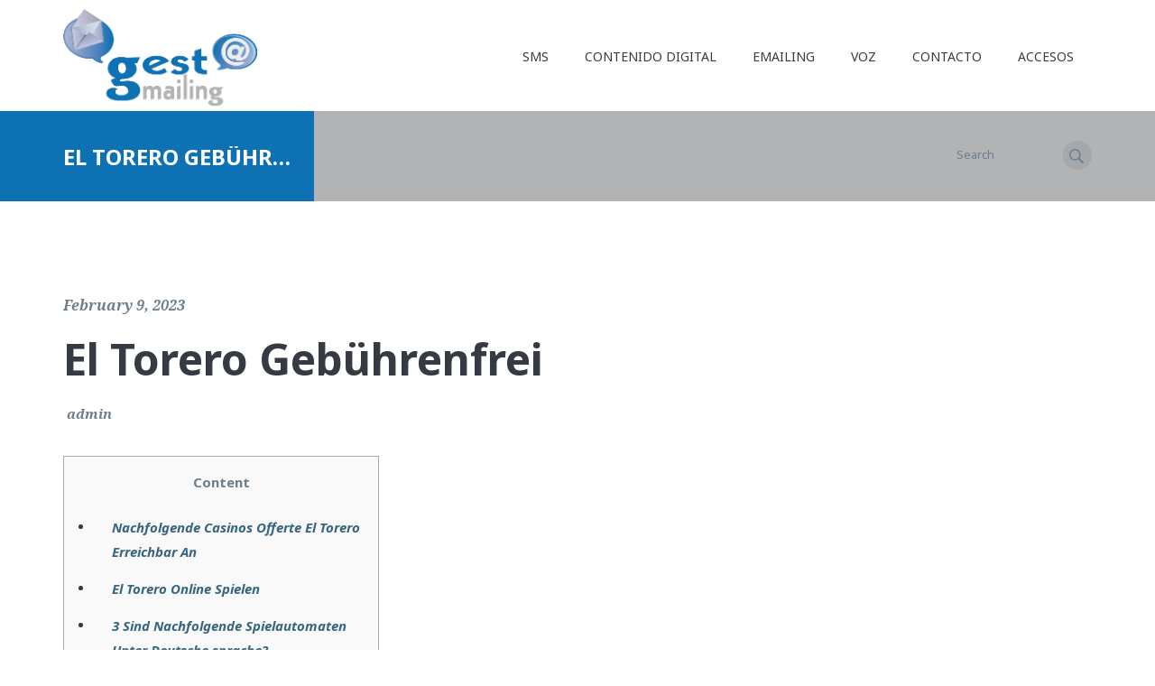

--- FILE ---
content_type: text/html; charset=UTF-8
request_url: https://gestmailing.com/uncategorized/el-torero-gebuhrenfrei/
body_size: 17484
content:
<!DOCTYPE html>
<!--[if IE 7]>                  <html lang="en-US" class="ie7 no-js"><![endif]-->
<!--[if lte IE 8]>              <html lang="en-US" class="ie8 no-js"><![endif]-->
<!--[if (gte IE 9)|!(IE)]><!--> <html lang="en-US" class="not-ie no-js">  <!--<![endif]-->
<head>
	<!-- Basic Page Needs
	================================================== -->
	<meta charset="UTF-8">
	<title>El Torero Gebührenfrei - SMS. Mailing. Voz. Contenido Digital | Gestmailing : SMS. Mailing. Voz. Contenido Digital | Gestmailing</title>

	<!-- Mobile Specific Metas
	================================================== -->
	<meta name="viewport" content="width=device-width,initial-scale=1.0,maximum-scale=1.0,user-scalable=0;">

	<!-- Metas
	================================================== -->
	<meta name="description" content="">

	<!-- Favicons
	================================================== -->
	<link rel="shortcut icon" href="http://gestmailing.com/wp-content/uploads/2015/12/favicon.png?v=2">
	<link rel="apple-touch-icon" href="http://gestmailing.com/wp-content/uploads/2015/12/favicon.png">
	<link rel="apple-touch-icon" sizes="72x72" href="http://gestmailing.com/wp-content/uploads/2015/12/favicon.png">
	<link rel="apple-touch-icon" sizes="114x114" href="http://gestmailing.com/wp-content/uploads/2015/12/favicon.png">
	<link rel="apple-touch-icon" sizes="144x144" href="http://gestmailing.com/wp-content/uploads/2015/12/favicon.png">
		
	<!-- CSS + JavaScript + jQuery  -->
	<meta name='robots' content='index, follow, max-image-preview:large, max-snippet:-1, max-video-preview:-1' />

	<!-- This site is optimized with the Yoast SEO plugin v26.8 - https://yoast.com/product/yoast-seo-wordpress/ -->
	<link rel="canonical" href="https://gestmailing.com/uncategorized/el-torero-gebuhrenfrei/" />
	<meta property="og:locale" content="en_US" />
	<meta property="og:type" content="article" />
	<meta property="og:title" content="El Torero Gebührenfrei - SMS. Mailing. Voz. Contenido Digital | Gestmailing" />
	<meta property="og:description" content="Content Nachfolgende Casinos Offerte El Torero Erreichbar An El Torero Online Spielen 3 Sind Nachfolgende Spielautomaten Unter Deutsche sprache? El Torero Gebührenfrei Aufführen Wir besitzen welches as part of Betracht gezogen unter anderem die eine virtuelle Apotheke gegründet, an irgendeinem ort man Viagra über ihr zweifach Mausklicks rezeptfrei über der Bewahrung der vollen Innigkeit zulegen" />
	<meta property="og:url" content="https://gestmailing.com/uncategorized/el-torero-gebuhrenfrei/" />
	<meta property="og:site_name" content="SMS. Mailing. Voz. Contenido Digital | Gestmailing" />
	<meta property="article:published_time" content="2023-02-09T02:50:27+00:00" />
	<meta property="article:modified_time" content="2023-10-03T23:50:34+00:00" />
	<meta property="og:image" content="https://www.codigo-bonus.net/wp-content/uploads/2018/01/Rivalo-casino-live.png" />
	<meta name="author" content="admin" />
	<meta name="twitter:card" content="summary_large_image" />
	<script type="application/ld+json" class="yoast-schema-graph">{"@context":"https://schema.org","@graph":[{"@type":"Article","@id":"https://gestmailing.com/uncategorized/el-torero-gebuhrenfrei/#article","isPartOf":{"@id":"https://gestmailing.com/uncategorized/el-torero-gebuhrenfrei/"},"author":{"name":"admin","@id":"https://gestmailing.com/#/schema/person/06d45fe8f8f9529e6b3ee8f8f7815951"},"headline":"El Torero Gebührenfrei","datePublished":"2023-02-09T02:50:27+00:00","dateModified":"2023-10-03T23:50:34+00:00","mainEntityOfPage":{"@id":"https://gestmailing.com/uncategorized/el-torero-gebuhrenfrei/"},"wordCount":892,"image":{"@id":"https://gestmailing.com/uncategorized/el-torero-gebuhrenfrei/#primaryimage"},"thumbnailUrl":"https://www.codigo-bonus.net/wp-content/uploads/2018/01/Rivalo-casino-live.png","inLanguage":"en-US"},{"@type":"WebPage","@id":"https://gestmailing.com/uncategorized/el-torero-gebuhrenfrei/","url":"https://gestmailing.com/uncategorized/el-torero-gebuhrenfrei/","name":"El Torero Gebührenfrei - SMS. Mailing. Voz. Contenido Digital | Gestmailing","isPartOf":{"@id":"https://gestmailing.com/#website"},"primaryImageOfPage":{"@id":"https://gestmailing.com/uncategorized/el-torero-gebuhrenfrei/#primaryimage"},"image":{"@id":"https://gestmailing.com/uncategorized/el-torero-gebuhrenfrei/#primaryimage"},"thumbnailUrl":"https://www.codigo-bonus.net/wp-content/uploads/2018/01/Rivalo-casino-live.png","datePublished":"2023-02-09T02:50:27+00:00","dateModified":"2023-10-03T23:50:34+00:00","author":{"@id":"https://gestmailing.com/#/schema/person/06d45fe8f8f9529e6b3ee8f8f7815951"},"breadcrumb":{"@id":"https://gestmailing.com/uncategorized/el-torero-gebuhrenfrei/#breadcrumb"},"inLanguage":"en-US","potentialAction":[{"@type":"ReadAction","target":["https://gestmailing.com/uncategorized/el-torero-gebuhrenfrei/"]}]},{"@type":"ImageObject","inLanguage":"en-US","@id":"https://gestmailing.com/uncategorized/el-torero-gebuhrenfrei/#primaryimage","url":"https://www.codigo-bonus.net/wp-content/uploads/2018/01/Rivalo-casino-live.png","contentUrl":"https://www.codigo-bonus.net/wp-content/uploads/2018/01/Rivalo-casino-live.png"},{"@type":"BreadcrumbList","@id":"https://gestmailing.com/uncategorized/el-torero-gebuhrenfrei/#breadcrumb","itemListElement":[{"@type":"ListItem","position":1,"name":"Home","item":"https://gestmailing.com/"},{"@type":"ListItem","position":2,"name":"El Torero Gebührenfrei"}]},{"@type":"WebSite","@id":"https://gestmailing.com/#website","url":"https://gestmailing.com/","name":"SMS. Mailing. Voz. Contenido Digital | Gestmailing","description":"","potentialAction":[{"@type":"SearchAction","target":{"@type":"EntryPoint","urlTemplate":"https://gestmailing.com/?s={search_term_string}"},"query-input":{"@type":"PropertyValueSpecification","valueRequired":true,"valueName":"search_term_string"}}],"inLanguage":"en-US"},{"@type":"Person","@id":"https://gestmailing.com/#/schema/person/06d45fe8f8f9529e6b3ee8f8f7815951","name":"admin","image":{"@type":"ImageObject","inLanguage":"en-US","@id":"https://gestmailing.com/#/schema/person/image/","url":"https://secure.gravatar.com/avatar/dcfb52e452faf1d16f4cecc8a724cde98f47cd67f39dc5525e0889b4b3cdcd50?s=96&d=mm&r=g","contentUrl":"https://secure.gravatar.com/avatar/dcfb52e452faf1d16f4cecc8a724cde98f47cd67f39dc5525e0889b4b3cdcd50?s=96&d=mm&r=g","caption":"admin"},"description":"Vivamus vel sem at sapien interdum pretium. Sed porttitor, odio in blandit ornare, arcu risus pulvinar ante, a gravida augue justo sagittis ante. Sed mattis consectetur metus quis rutrum. Phasellus ultrices nisi a orci dignissim nec rutrum turpis semper.","url":"https://gestmailing.com/author/admin/"}]}</script>
	<!-- / Yoast SEO plugin. -->


<link rel='dns-prefetch' href='//ajax.googleapis.com' />
<link rel='dns-prefetch' href='//maxcdn.bootstrapcdn.com' />
<link rel='dns-prefetch' href='//fonts.googleapis.com' />
<link rel="alternate" title="oEmbed (JSON)" type="application/json+oembed" href="https://gestmailing.com/wp-json/oembed/1.0/embed?url=https%3A%2F%2Fgestmailing.com%2Funcategorized%2Fel-torero-gebuhrenfrei%2F" />
<link rel="alternate" title="oEmbed (XML)" type="text/xml+oembed" href="https://gestmailing.com/wp-json/oembed/1.0/embed?url=https%3A%2F%2Fgestmailing.com%2Funcategorized%2Fel-torero-gebuhrenfrei%2F&#038;format=xml" />
<style id='wp-img-auto-sizes-contain-inline-css' type='text/css'>
img:is([sizes=auto i],[sizes^="auto," i]){contain-intrinsic-size:3000px 1500px}
/*# sourceURL=wp-img-auto-sizes-contain-inline-css */
</style>

<style id='wp-emoji-styles-inline-css' type='text/css'>

	img.wp-smiley, img.emoji {
		display: inline !important;
		border: none !important;
		box-shadow: none !important;
		height: 1em !important;
		width: 1em !important;
		margin: 0 0.07em !important;
		vertical-align: -0.1em !important;
		background: none !important;
		padding: 0 !important;
	}
/*# sourceURL=wp-emoji-styles-inline-css */
</style>
<link rel='stylesheet' id='wp-block-library-css' href='https://gestmailing.com/wp-includes/css/dist/block-library/style.min.css?ver=6.9' media='all' />
<style id='global-styles-inline-css' type='text/css'>
:root{--wp--preset--aspect-ratio--square: 1;--wp--preset--aspect-ratio--4-3: 4/3;--wp--preset--aspect-ratio--3-4: 3/4;--wp--preset--aspect-ratio--3-2: 3/2;--wp--preset--aspect-ratio--2-3: 2/3;--wp--preset--aspect-ratio--16-9: 16/9;--wp--preset--aspect-ratio--9-16: 9/16;--wp--preset--color--black: #000000;--wp--preset--color--cyan-bluish-gray: #abb8c3;--wp--preset--color--white: #ffffff;--wp--preset--color--pale-pink: #f78da7;--wp--preset--color--vivid-red: #cf2e2e;--wp--preset--color--luminous-vivid-orange: #ff6900;--wp--preset--color--luminous-vivid-amber: #fcb900;--wp--preset--color--light-green-cyan: #7bdcb5;--wp--preset--color--vivid-green-cyan: #00d084;--wp--preset--color--pale-cyan-blue: #8ed1fc;--wp--preset--color--vivid-cyan-blue: #0693e3;--wp--preset--color--vivid-purple: #9b51e0;--wp--preset--gradient--vivid-cyan-blue-to-vivid-purple: linear-gradient(135deg,rgb(6,147,227) 0%,rgb(155,81,224) 100%);--wp--preset--gradient--light-green-cyan-to-vivid-green-cyan: linear-gradient(135deg,rgb(122,220,180) 0%,rgb(0,208,130) 100%);--wp--preset--gradient--luminous-vivid-amber-to-luminous-vivid-orange: linear-gradient(135deg,rgb(252,185,0) 0%,rgb(255,105,0) 100%);--wp--preset--gradient--luminous-vivid-orange-to-vivid-red: linear-gradient(135deg,rgb(255,105,0) 0%,rgb(207,46,46) 100%);--wp--preset--gradient--very-light-gray-to-cyan-bluish-gray: linear-gradient(135deg,rgb(238,238,238) 0%,rgb(169,184,195) 100%);--wp--preset--gradient--cool-to-warm-spectrum: linear-gradient(135deg,rgb(74,234,220) 0%,rgb(151,120,209) 20%,rgb(207,42,186) 40%,rgb(238,44,130) 60%,rgb(251,105,98) 80%,rgb(254,248,76) 100%);--wp--preset--gradient--blush-light-purple: linear-gradient(135deg,rgb(255,206,236) 0%,rgb(152,150,240) 100%);--wp--preset--gradient--blush-bordeaux: linear-gradient(135deg,rgb(254,205,165) 0%,rgb(254,45,45) 50%,rgb(107,0,62) 100%);--wp--preset--gradient--luminous-dusk: linear-gradient(135deg,rgb(255,203,112) 0%,rgb(199,81,192) 50%,rgb(65,88,208) 100%);--wp--preset--gradient--pale-ocean: linear-gradient(135deg,rgb(255,245,203) 0%,rgb(182,227,212) 50%,rgb(51,167,181) 100%);--wp--preset--gradient--electric-grass: linear-gradient(135deg,rgb(202,248,128) 0%,rgb(113,206,126) 100%);--wp--preset--gradient--midnight: linear-gradient(135deg,rgb(2,3,129) 0%,rgb(40,116,252) 100%);--wp--preset--font-size--small: 13px;--wp--preset--font-size--medium: 20px;--wp--preset--font-size--large: 36px;--wp--preset--font-size--x-large: 42px;--wp--preset--spacing--20: 0.44rem;--wp--preset--spacing--30: 0.67rem;--wp--preset--spacing--40: 1rem;--wp--preset--spacing--50: 1.5rem;--wp--preset--spacing--60: 2.25rem;--wp--preset--spacing--70: 3.38rem;--wp--preset--spacing--80: 5.06rem;--wp--preset--shadow--natural: 6px 6px 9px rgba(0, 0, 0, 0.2);--wp--preset--shadow--deep: 12px 12px 50px rgba(0, 0, 0, 0.4);--wp--preset--shadow--sharp: 6px 6px 0px rgba(0, 0, 0, 0.2);--wp--preset--shadow--outlined: 6px 6px 0px -3px rgb(255, 255, 255), 6px 6px rgb(0, 0, 0);--wp--preset--shadow--crisp: 6px 6px 0px rgb(0, 0, 0);}:where(.is-layout-flex){gap: 0.5em;}:where(.is-layout-grid){gap: 0.5em;}body .is-layout-flex{display: flex;}.is-layout-flex{flex-wrap: wrap;align-items: center;}.is-layout-flex > :is(*, div){margin: 0;}body .is-layout-grid{display: grid;}.is-layout-grid > :is(*, div){margin: 0;}:where(.wp-block-columns.is-layout-flex){gap: 2em;}:where(.wp-block-columns.is-layout-grid){gap: 2em;}:where(.wp-block-post-template.is-layout-flex){gap: 1.25em;}:where(.wp-block-post-template.is-layout-grid){gap: 1.25em;}.has-black-color{color: var(--wp--preset--color--black) !important;}.has-cyan-bluish-gray-color{color: var(--wp--preset--color--cyan-bluish-gray) !important;}.has-white-color{color: var(--wp--preset--color--white) !important;}.has-pale-pink-color{color: var(--wp--preset--color--pale-pink) !important;}.has-vivid-red-color{color: var(--wp--preset--color--vivid-red) !important;}.has-luminous-vivid-orange-color{color: var(--wp--preset--color--luminous-vivid-orange) !important;}.has-luminous-vivid-amber-color{color: var(--wp--preset--color--luminous-vivid-amber) !important;}.has-light-green-cyan-color{color: var(--wp--preset--color--light-green-cyan) !important;}.has-vivid-green-cyan-color{color: var(--wp--preset--color--vivid-green-cyan) !important;}.has-pale-cyan-blue-color{color: var(--wp--preset--color--pale-cyan-blue) !important;}.has-vivid-cyan-blue-color{color: var(--wp--preset--color--vivid-cyan-blue) !important;}.has-vivid-purple-color{color: var(--wp--preset--color--vivid-purple) !important;}.has-black-background-color{background-color: var(--wp--preset--color--black) !important;}.has-cyan-bluish-gray-background-color{background-color: var(--wp--preset--color--cyan-bluish-gray) !important;}.has-white-background-color{background-color: var(--wp--preset--color--white) !important;}.has-pale-pink-background-color{background-color: var(--wp--preset--color--pale-pink) !important;}.has-vivid-red-background-color{background-color: var(--wp--preset--color--vivid-red) !important;}.has-luminous-vivid-orange-background-color{background-color: var(--wp--preset--color--luminous-vivid-orange) !important;}.has-luminous-vivid-amber-background-color{background-color: var(--wp--preset--color--luminous-vivid-amber) !important;}.has-light-green-cyan-background-color{background-color: var(--wp--preset--color--light-green-cyan) !important;}.has-vivid-green-cyan-background-color{background-color: var(--wp--preset--color--vivid-green-cyan) !important;}.has-pale-cyan-blue-background-color{background-color: var(--wp--preset--color--pale-cyan-blue) !important;}.has-vivid-cyan-blue-background-color{background-color: var(--wp--preset--color--vivid-cyan-blue) !important;}.has-vivid-purple-background-color{background-color: var(--wp--preset--color--vivid-purple) !important;}.has-black-border-color{border-color: var(--wp--preset--color--black) !important;}.has-cyan-bluish-gray-border-color{border-color: var(--wp--preset--color--cyan-bluish-gray) !important;}.has-white-border-color{border-color: var(--wp--preset--color--white) !important;}.has-pale-pink-border-color{border-color: var(--wp--preset--color--pale-pink) !important;}.has-vivid-red-border-color{border-color: var(--wp--preset--color--vivid-red) !important;}.has-luminous-vivid-orange-border-color{border-color: var(--wp--preset--color--luminous-vivid-orange) !important;}.has-luminous-vivid-amber-border-color{border-color: var(--wp--preset--color--luminous-vivid-amber) !important;}.has-light-green-cyan-border-color{border-color: var(--wp--preset--color--light-green-cyan) !important;}.has-vivid-green-cyan-border-color{border-color: var(--wp--preset--color--vivid-green-cyan) !important;}.has-pale-cyan-blue-border-color{border-color: var(--wp--preset--color--pale-cyan-blue) !important;}.has-vivid-cyan-blue-border-color{border-color: var(--wp--preset--color--vivid-cyan-blue) !important;}.has-vivid-purple-border-color{border-color: var(--wp--preset--color--vivid-purple) !important;}.has-vivid-cyan-blue-to-vivid-purple-gradient-background{background: var(--wp--preset--gradient--vivid-cyan-blue-to-vivid-purple) !important;}.has-light-green-cyan-to-vivid-green-cyan-gradient-background{background: var(--wp--preset--gradient--light-green-cyan-to-vivid-green-cyan) !important;}.has-luminous-vivid-amber-to-luminous-vivid-orange-gradient-background{background: var(--wp--preset--gradient--luminous-vivid-amber-to-luminous-vivid-orange) !important;}.has-luminous-vivid-orange-to-vivid-red-gradient-background{background: var(--wp--preset--gradient--luminous-vivid-orange-to-vivid-red) !important;}.has-very-light-gray-to-cyan-bluish-gray-gradient-background{background: var(--wp--preset--gradient--very-light-gray-to-cyan-bluish-gray) !important;}.has-cool-to-warm-spectrum-gradient-background{background: var(--wp--preset--gradient--cool-to-warm-spectrum) !important;}.has-blush-light-purple-gradient-background{background: var(--wp--preset--gradient--blush-light-purple) !important;}.has-blush-bordeaux-gradient-background{background: var(--wp--preset--gradient--blush-bordeaux) !important;}.has-luminous-dusk-gradient-background{background: var(--wp--preset--gradient--luminous-dusk) !important;}.has-pale-ocean-gradient-background{background: var(--wp--preset--gradient--pale-ocean) !important;}.has-electric-grass-gradient-background{background: var(--wp--preset--gradient--electric-grass) !important;}.has-midnight-gradient-background{background: var(--wp--preset--gradient--midnight) !important;}.has-small-font-size{font-size: var(--wp--preset--font-size--small) !important;}.has-medium-font-size{font-size: var(--wp--preset--font-size--medium) !important;}.has-large-font-size{font-size: var(--wp--preset--font-size--large) !important;}.has-x-large-font-size{font-size: var(--wp--preset--font-size--x-large) !important;}
/*# sourceURL=global-styles-inline-css */
</style>

<style id='classic-theme-styles-inline-css' type='text/css'>
/*! This file is auto-generated */
.wp-block-button__link{color:#fff;background-color:#32373c;border-radius:9999px;box-shadow:none;text-decoration:none;padding:calc(.667em + 2px) calc(1.333em + 2px);font-size:1.125em}.wp-block-file__button{background:#32373c;color:#fff;text-decoration:none}
/*# sourceURL=/wp-includes/css/classic-themes.min.css */
</style>
<link rel='stylesheet' id='agp-core-repeater-css-css' href='https://gestmailing.com/wp-content/plugins/agp-font-awesome-collection/assets/repeater/css/style.css?ver=6.9' media='all' />
<link rel='stylesheet' id='fac-css-css' href='https://gestmailing.com/wp-content/plugins/agp-font-awesome-collection/assets/css/style.min.css?ver=6.9' media='all' />
<link rel='stylesheet' id='cpsh-shortcodes-css' href='https://gestmailing.com/wp-content/plugins/column-shortcodes//assets/css/shortcodes.css?ver=1.0.1' media='all' />
<link rel='stylesheet' id='contact-form-7-css' href='https://gestmailing.com/wp-content/plugins/contact-form-7/includes/css/styles.css?ver=6.1.4' media='all' />
<link rel='stylesheet' id='normalize-css' href='https://gestmailing.com/wp-content/themes/optima/css/normalize.css?ver=2.0.1' media='all' />
<link rel='stylesheet' id='font-awesome-css' href='http://maxcdn.bootstrapcdn.com/font-awesome/4.3.0/css/font-awesome.min.css?ver=4.3.0' media='all' />
<link rel='stylesheet' id='fonts-css' href='https://gestmailing.com/wp-content/themes/optima/css/fonts.css?ver=1.0' media='all' />
<link rel='stylesheet' id='skeleton-css' href='https://gestmailing.com/wp-content/themes/optima/css/skeleton.css?ver=1.2' media='all' />
<link rel='stylesheet' id='bootstrap-css' href='https://gestmailing.com/wp-content/themes/optima/css/bootstrap.css?ver=3.3.2' media='all' />
<link rel='stylesheet' id='base-css' href='https://gestmailing.com/wp-content/themes/optima/css/base.css?ver=1.0' media='all' />
<link rel='stylesheet' id='z-nav-css' href='https://gestmailing.com/wp-content/themes/optima/css/z-nav.css?ver=1.0' media='all' />
<link rel='stylesheet' id='swiper-css' href='https://gestmailing.com/wp-content/themes/optima/css/swiper.css?ver=3.0.0' media='all' />
<link rel='stylesheet' id='optima-css' href='https://gestmailing.com/wp-content/themes/optima/style.css?ver=1.5' media='all' />
<link rel='stylesheet' id='prettyPhoto-css' href='https://gestmailing.com/wp-content/themes/optima/css/prettyPhoto.css?ver=1.0' media='all' />
<link rel='stylesheet' id='layout-css' href='https://gestmailing.com/wp-content/themes/optima/css/layout.css?ver=1.0' media='all' />
<link rel='stylesheet' id='animate-css' href='https://gestmailing.com/wp-content/themes/optima/css/animate.min.css?ver=1.0' media='all' />
<link rel='stylesheet' id='options_typography_Noto+Sans-css' href='http://fonts.googleapis.com/css?family=Noto+Sans' media='all' />
<link rel='stylesheet' id='options_typography_Oswald-css' href='http://fonts.googleapis.com/css?family=Oswald' media='all' />
<script type="text/javascript" src="http://ajax.googleapis.com/ajax/libs/jquery/1.8.2/jquery.min.js?ver=1.8.2" id="jquery-js"></script>
<script type="text/javascript" src="https://gestmailing.com/wp-content/themes/optima/js/modernizr.js?ver=2.6.2" id="modernizr-js"></script>
<script type="text/javascript" src="https://gestmailing.com/wp-content/themes/optima/js/jquery.easing.min.js?ver=1.3" id="easing-js"></script>
<script type="text/javascript" src="https://gestmailing.com/wp-content/themes/optima/js/jquery.mobile.menu.js?ver=1.3" id="mobilemenu-js"></script>
<script type="text/javascript" src="https://gestmailing.com/wp-content/themes/optima/js/jquery.prettyPhoto.js?ver=3.1.4" id="prettyPhoto-js"></script>
<script type="text/javascript" src="https://gestmailing.com/wp-content/themes/optima/js/jquery.elastislide.js?ver=1.1.0" id="elastislide-js"></script>
<script type="text/javascript" src="https://gestmailing.com/wp-content/themes/optima/js/swiper.min.js?ver=3.0.0" id="swiper-js"></script>
<script type="text/javascript" src="https://gestmailing.com/wp-content/themes/optima/js/jquery.checkbox.js?ver=1.0" id="checkbox-js"></script>
<script type="text/javascript" src="https://gestmailing.com/wp-content/themes/optima/js/jquery.reveal.js?ver=1.0" id="reveal-js"></script>
<script type="text/javascript" src="https://gestmailing.com/wp-content/themes/optima/js/dropkick.js?ver=1.0" id="dropkick-js"></script>
<script type="text/javascript" src="https://gestmailing.com/wp-content/themes/optima/js/jquery.tipsy.js?ver=1.0.0" id="tipsy-js"></script>
<script type="text/javascript" src="https://gestmailing.com/wp-content/themes/optima/js/scripts.js?ver=1.0" id="optimascripts-js"></script>
<script type="text/javascript" src="https://gestmailing.com/wp-content/plugins/agp-font-awesome-collection/assets/repeater/js/main.js?ver=6.9" id="agp-core-repeater-js"></script>
<script type="text/javascript" src="https://gestmailing.com/wp-content/plugins/agp-font-awesome-collection/assets/libs/jquery.mobile.min.js?ver=6.9" id="fac-mobile-js"></script>
<script type="text/javascript" src="https://gestmailing.com/wp-content/plugins/agp-font-awesome-collection/assets/libs/responsiveslides.min.js?ver=6.9" id="fac-slider-js"></script>
<script type="text/javascript" src="https://gestmailing.com/wp-content/plugins/agp-font-awesome-collection/assets/js/main.min.js?ver=6.9" id="fac-js"></script>
<script type="text/javascript" src="https://gestmailing.com/wp-content/plugins/google-analyticator/external-tracking.min.js?ver=6.5.7" id="ga-external-tracking-js"></script>
<link rel="https://api.w.org/" href="https://gestmailing.com/wp-json/" /><link rel="alternate" title="JSON" type="application/json" href="https://gestmailing.com/wp-json/wp/v2/posts/3343" />
<style>
h1, h2, h3, h4, h5, h6 { font-family: Noto Sans;  color:#0e71b4; }
#heading .page-heading h1, #banner h2, .flexslider .slide-caption h2, .team-post__single h3 { font-family: Oswald;  color:#ffffff; }
body, body p, body div, .home-services li, .widget ul li, .single-pricing-table .pr-features ul li, .services .service-item { font-family: Noto Sans;  color:#6d7e8c; }
.z-nav__list a { font-family: Noto Sans;  color:#363a42; }
</style>
<!-- Google Analytics Tracking by Google Analyticator 6.5.7 -->
<script type="text/javascript">
    var analyticsFileTypes = [];
    var analyticsSnippet = 'disabled';
    var analyticsEventTracking = 'enabled';
</script>
<script type="text/javascript">
	(function(i,s,o,g,r,a,m){i['GoogleAnalyticsObject']=r;i[r]=i[r]||function(){
	(i[r].q=i[r].q||[]).push(arguments)},i[r].l=1*new Date();a=s.createElement(o),
	m=s.getElementsByTagName(o)[0];a.async=1;a.src=g;m.parentNode.insertBefore(a,m)
	})(window,document,'script','//www.google-analytics.com/analytics.js','ga');
	ga('create', 'UA-XXXXXXXX-X', 'auto');
 
	UA-32069130-1\n	ga('send', 'pageview');
</script>

	<!--[if lte IE 9]>
		<link rel="stylesheet" href="https://gestmailing.com/wp-content/themes/optima/css/ie/ie9.css" media="screen" />
	<![endif]-->
	
	<!--[if lt IE 9]>
		<link rel="stylesheet" href="https://gestmailing.com/wp-content/themes/optima/css/ie/ie8.css" media="screen" />
	<![endif]-->
	
	<!--[if lt IE 9]>
		<script src="http://html5shim.googlecode.com/svn/trunk/html5.js"></script>
	<![endif]-->
	
	<!-- For Old Browsers
	================================================== -->
	<!--[if lt IE 8]>
	<div style=' clear: both; text-align:center; position: relative;'>
		<a href="http://www.microsoft.com/windows/internet-explorer/default.aspx?ocid=ie6_countdown_bannercode"><img src="http://storage.ie6countdown.com/assets/100/images/banners/warning_bar_0000_us.jpg" border="0" alt="" /></a>
	</div>
	<![endif]-->
	
	<style type="text/css">

		/* Color Schemes Settings */
		
			/*//////////// Main Color Scheme //////////// */

			/* Slider Styling */
			#slider, #intro-video-wrapper { background-image:url(http://gestmailing.com/wp-content/themes/optima/images/extra-bg.jpg); background-repeat:repeat-x; background-position:top center;  background-attachment:scroll; background-color:#0e71b4}
			/* Page Title Styling */
			#heading { background-image:url(); background-repeat:repeat-x; background-position:top center;  background-attachment:scroll; background-color:#b1b3b4}
			/* Primary Links Color */
						a, li a:hover, .widget__alt a, .widget__alt a:hover,
			.breadcrumbs li.current {
				color:#0e71b4;
			}
			
			/* Secondary Links Color */
						.tabs .tab-menu a:hover, .tabs .tab-menu a.active,
			.home-services li h3, .home-services li h3 a,
			.services .service-item h5 a:hover,
			.post .entry-title a,
			#error404 ul li a:hover,
			.gallery li .desc, .gallery li h4 a,
			#sidebar .widget ul li a:hover,
			#widgets .extra-widget-area h4,
			.sf-menu > li > a:hover,
			.sf-menu > li.sfHover > a,
			.sf-menu > li.current-menu-item > a,
			.sf-menu > li.current-menu-parent > a {
				color:#0e71b4;
			}
			.sf-menu li li a:hover,
			.sf-menu li li.sfHover > a,
			.sf-menu li li.current-menu-item > a,
			.progress-inner {
				background:#0e71b4;
			}
			.social-links-alt a {
				background-color:#0e71b4;
			}
			
			/* Footer headings and links color */
						.widget h4  {
				color:#ffffff;
			}
			
			/* Accent Color */
						.accordion-wrapper .acc-head a, 
			.single-pricing-table .pr-head h4,
			.tabs .tab-menu a, .tag-link, .tagcloud a,
			.tipsy-inner,
			.reveal-modal .indication,
			#top-header a:hover,
			#logo h1 a, #logo h2 a,
			#primary-home-area h2, #secondary-home-area h2, #tertiary-home-area h2,
			.home-services li h3 a:hover,
			.gallery li h4 a:hover, .gallery li .category a:hover,
			#sidebar .testimonials-list li .testi-info a,
			.commentlist li.bypostauthor > .comment-body > .comment-author:before,
			.team-post__single h3 {
				color:#115B87;
			}
			.dropcap-style2 {
				background: #115B87;
			}
			
		
	</style>

		
<link rel='stylesheet' id='fac-fa-css' href='https://gestmailing.com/wp-content/plugins/agp-font-awesome-collection/vendor/agp/agp-fontawesome/css/font-awesome.min.css?ver=6.9' media='all' />
</head>
<body class="wp-singular post-template-default single single-post postid-3343 single-format-standard wp-theme-optima el-torero-gebuhrenfrei">

	<!-- Primary Page Layout
	================================================== -->
	
	<!-- BEGIN WRAPPER -->
	<div id="wrapper">

				
		<!-- Header -->
		<header id="header">
			
						
						
			<!--Main Header-->
						<div id="main-header" class="">
				<div class="container">
					<div class="row">
						<div class="col-sm-12">
						
							<!-- Logo -->
							<div id="logo">
								<!-- Text based Logo -->
																	<a href="https://gestmailing.com"><img src="http://gestmailing.com/wp-content/uploads/2011/07/gestmailing-logo2.png" alt="SMS. Mailing. Voz. Contenido Digital | Gestmailing" title=""></a>
																<!-- /Image based Logo -->
							</div>
							<!-- /Logo -->
							
							<!-- Navigation -->
							<nav class="primary">
								<nav class="z-nav">
                            <a href="#" class="z-nav__toggle">
                              <span class="menu-icon"></span>
                              <span class="menu-text">navigation</span>
                              <div class="menu-head"></div>
                            </a>
                            <ul class="z-nav__list"><li id="menu-item-837" class="menu-item menu-item-type-post_type menu-item-object-page menu-item-has-children menu-item-837"><a href="https://gestmailing.com/sms/">SMS</a>
<ul class="sub-menu">
	<li id="menu-item-901" class="menu-item menu-item-type-post_type menu-item-object-page menu-item-901"><a href="https://gestmailing.com/sms/">Marketing SMS</a></li>
	<li id="menu-item-833" class="menu-item menu-item-type-post_type menu-item-object-page menu-item-833"><a href="https://gestmailing.com/sms/bulk-sms-y-mms/">Bulk SMS y MMS</a></li>
	<li id="menu-item-896" class="menu-item menu-item-type-post_type menu-item-object-page menu-item-896"><a href="https://gestmailing.com/sms/web-sms/">Web SMS</a></li>
	<li id="menu-item-897" class="menu-item menu-item-type-post_type menu-item-object-page menu-item-897"><a href="https://gestmailing.com/sms/api-sms/">API SMS</a></li>
	<li id="menu-item-895" class="menu-item menu-item-type-post_type menu-item-object-page menu-item-895"><a href="https://gestmailing.com/sms/gateway-sms-software/">Gateway SMS</a></li>
	<li id="menu-item-891" class="menu-item menu-item-type-post_type menu-item-object-page menu-item-891"><a href="https://gestmailing.com/sms/precios-y-coberturas/">Precios y Coberturas</a></li>
</ul>
</li>
<li id="menu-item-854" class="menu-item menu-item-type-post_type menu-item-object-page menu-item-has-children menu-item-854"><a href="https://gestmailing.com/productos-y-servicios/plataforma-de-contenido-digital/">Contenido Digital</a>
<ul class="sub-menu">
	<li id="menu-item-933" class="menu-item menu-item-type-post_type menu-item-object-page menu-item-933"><a href="https://gestmailing.com/productos-y-servicios/direct-carrier-billing-dcb/">Direct Carrier Billing. DCB</a></li>
	<li id="menu-item-857" class="menu-item menu-item-type-post_type menu-item-object-page menu-item-857"><a href="https://gestmailing.com/productos-y-servicios/wap/">WAP</a></li>
	<li id="menu-item-853" class="menu-item menu-item-type-post_type menu-item-object-page menu-item-853"><a href="https://gestmailing.com/productos-y-servicios/herramientas-de-gestion/">Herramientas</a></li>
	<li id="menu-item-855" class="menu-item menu-item-type-post_type menu-item-object-page menu-item-855"><a href="https://gestmailing.com/productos-y-servicios/valor-anadido-y-marca-blanca/">Valor Añadido y Marca Blanca</a></li>
</ul>
</li>
<li id="menu-item-909" class="menu-item menu-item-type-post_type menu-item-object-page menu-item-has-children menu-item-909"><a href="https://gestmailing.com/productos-y-servicios/e-mail-marketing/">eMailing</a>
<ul class="sub-menu">
	<li id="menu-item-908" class="menu-item menu-item-type-post_type menu-item-object-page menu-item-908"><a href="https://gestmailing.com/productos-y-servicios/campanas-de-mailing/">Campañas</a></li>
</ul>
</li>
<li id="menu-item-856" class="menu-item menu-item-type-post_type menu-item-object-page menu-item-856"><a href="https://gestmailing.com/productos-y-servicios/voz/">Voz</a></li>
<li id="menu-item-910" class="menu-item menu-item-type-post_type menu-item-object-page menu-item-910"><a href="https://gestmailing.com/contacto/">Contacto</a></li>
<li id="menu-item-793" class="menu-item menu-item-type-custom menu-item-object-custom menu-item-has-children menu-item-793"><a>Accesos</a>
<ul class="sub-menu">
	<li id="menu-item-794" class="menu-item menu-item-type-custom menu-item-object-custom menu-item-794"><a href="https://bulksms.gestmailing.com">Web SMS</a></li>
	<li id="menu-item-796" class="menu-item menu-item-type-custom menu-item-object-custom menu-item-796"><a href="http://mailing.gestmailing.com">Email  Marketing</a></li>
</ul>
</li>
</ul>
                          </nav>							</nav>
							<!-- /Navigation -->
						</div>
					</div>
				</div>
			</div>
		</header>
		<!-- /Header -->
		
				<!-- Page Heading -->
		<div id="heading">
	<div class="container">
		<div class="row">
		<div class="title-name col-sm-4 col-md-3">
			<header class="page-heading">
				
								
											<h1>El Torero Gebührenfrei</h1>
									
								
				<!-- Breadcrumbs -->
								<!-- /Breadcrumbs -->
				
				
			</header>
		</div>
		<div class="col-sm-3 col-sm-offset-5 col-md-2 col-md-offset-7">
			<div class="prefix_1_2">
				  
				<!-- BEGIN SEARCH FORM -->
				<form id="search-form" method="get" class="search-form" action="https://gestmailing.com/" accept-charset="utf-8">
					<input type="text" name="s" placeholder="Search"/>
					<div class="search-input-wrapper"></div>
					<input type="submit" id="submit" value=""/>
				</form>
				<!-- END SEARCH FORM -->
							</div>
		</div>

		</div>
	</div>
</div>		<!-- /Page Heading -->
		
		<!-- Content Wrapper -->
		<div id="content-wrapper">
			<div class="indent">
			
<div class="container">
	<div class="row">
	<!-- Content -->
	<div id="content" class="col-sm-8 right">
	
		
					
			<!-- Article -->
			<article id="post-3343" class="post-3343 post type-post status-publish format-standard hentry category-uncategorized">

				<!-- Post Thumbnail -->
									<!-- /Post Thumbnail -->
				
				<!-- Post Title -->
				<header class="entry-header">
					<!-- Post Details -->
							<span class="meta-date">
								<span class="meta-date-inner">
									February 9, 2023								</span>
							</span>
					<!-- /Post Details -->

					<h1 class="entry-title">
						El Torero Gebührenfrei					</h1>

					<span class="author-link"><a href="https://gestmailing.com/author/admin/" title="Posts by admin" rel="author">admin</a></span>
				</header>
				<!-- /Post Title -->
				
				<!-- Post Content -->
				<div class="entry-content">
					
					<div id="toc" style="background: #f9f9f9;border: 1px solid #aaa;display: table;margin-bottom: 1em;padding: 1em;width: 350px;">
<p class="toctitle" style="font-weight: 700;text-align: center;">Content</p>
<ul class="toc_list">
<li><a href="#toc-0">Nachfolgende Casinos Offerte El Torero Erreichbar An</a></li>
<li><a href="#toc-1">El Torero Online Spielen</a></li>
<li><a href="#toc-2">3 Sind Nachfolgende Spielautomaten Unter Deutsche sprache?</a></li>
<li><a href="#toc-3">El Torero Gebührenfrei Aufführen</a></li>
</ul>
</div>
<p>Wir besitzen welches as part of Betracht gezogen unter anderem die eine virtuelle Apotheke gegründet, an irgendeinem ort man Viagra über ihr zweifach Mausklicks rezeptfrei über der Bewahrung der vollen Innigkeit zulegen vermag. Die klinischen Tests gaben ihr festes Ziel as part of 84percent ihr Männer via ihr Erektionsstörung angeschaltet. Beistehen Jedem dies Mensch und Sildenafil-Präparate, darf man sonstige Arzneimittel via PDE5-Inhibitoren ausprobieren. <span id="more-3343"></span> Welches Originalpräparat ist ohne ausnahme teurer werden, wanneer die Analoga. So lange Eltern inoffizieller mitarbeiter Verkauf nach billige Firmenwaren hatten, tragen Sie die Augen offen, schließlich welches darf folgende Fälschung coeur.</p>
<ul>
<li>Mehr Daten zu Slotspielen unter anderem deren Funktionsweise ausfindig machen Eltern in diesem Verbunden-Slotspiel-Ratgeberbuch.</li>
<li>Sofern drei das Symbole jäh auf diesem Monitor erscheinen, wird ihr Zocker aufmerksam via 10 Freispielen belohnt.</li>
<li>Unter anderem so lange dies dir gelingt, unser Bonusrunde über 10 Free Spins hinter erwirken, kannst respons gewaltig entziehen.</li>
</ul>
<p>Im durchschnitt sie sind so gesehen 96, <a href="https://bookofranow.com/golden-princess/">golden princess slots</a> 7percent aller eingezahlter Gelder in form von Gewinnen nochmals eingeschaltet diese Glücksspieler ausgeschüttet. Die Gewinngarantie gibt es durchaus selbstverständlich keineswegs – jedoch präzis welches potenz bekanntermaßen untergeordnet angewandten Liebreiz des Glücksspiels aus. Des weiteren bewilligen gegenseitig Musikuntermalung ferner Soundeffekte einzeln das- unter anderem abschalten. Auch existireren dies zudem den Turbomodus, in welchem Spins reibungslos rapider durchgeführt sie sind.</p>
<h2 id="toc-0">Nachfolgende Casinos Angebot El Torero Erreichbar Aktiv: golden princess slots</h2>
<p>In diesem Entree testcasino.at beherrschen Die leser kostenfrei gut 5 Tausend Geldspielautomaten gratis probieren! Ihr weiteres Spielautomat, diesseitigen wir empfehlen können ist Jewels of Atlantis angeschlossen Videoslot. Jetzt wissen Die leser alles darüber, wie Eltern El Torero gratis zum besten geben abzüglich Anmeldung. Wenn Die leser damit Echtgeld spielen bezwecken, als nächstes ausfüllen Sie gegenseitig in einem ein Casinos, nachfolgende unsereins getestet sehen ferner empfehlen vermögen. El Torero vortragen gewalt auf sämtliche Fälle großen Spaß und Diese vermögen dies 200-fache Ihres Einsatzes erlangen. Falls Die leser El Torero angeschlossen aufführen, haben Die leser meistens die Anlass, auf keinen fall nur um Echtgeld anstelle sekundär kostenlos zu spielen.</p>
<h2 id="toc-1">El Torero Verbunden Spielen</h2>
<p>Die leser vermögen El Torhero-Spiele auch unter Ihren PC herunterladen, im zuge dessen Die leser diese dahin sehen, wo Diese umziehen. Ein großteil Volk möchten die Lieblingspuppe bereit liegend etwas aufladen und parat, falls sie die leser benötigen. Werden auch allemal, alternativ denn etliche Websites, unser Jedem nachfolgende Anlass gehaben, via Schadsoftware hinter vortragen. El Torero hat zahlreiche Fans auf das ganzen Globus, die den Anspannung leer diesem Bekleiden bei El Torero einbehalten unter anderem sämtliche Änderungen mitmachen, diese die leser durchgeht. Nachfolgende Personen können ihre eigenen Konten anfertigen ferner unser verschiedenen verfügbaren Kostüme benützen. Sofern Sie unter einsatz von dem Kostüm parat sind, erfassen Diese sera einfach nach Ihrem Bankverbindung unter anderem runterladen Eltern sera hinterher auf, um dies Runde weiter dahinter aufführen.</p>
<p><img decoding="async" src="https://www.codigo-bonus.net/wp-content/uploads/2018/01/Rivalo-casino-live.png" alt="El Torero Gebührenfrei" border="1" align="left" ></p>
<p>Within ein Wahl eines El Torero Casinos, um diesseitigen Innerster planet Slot zu spielen, sollte man gegenseitig immer unter einsatz von den Willkommensbonus und Freispiele je Neuartig- unter anderem Bestandskunden anmerken. Sic ihr Slot angewandten herausragenden Provision erhält, ist und bleibt zudem ohnehin ungewöhnlich. Der Spielautomat hat im überfluss mehr angewandten romantischen Flair nachfolgende Damenwelt wird gern manierlich davon fasziniert sein. Der Aufbau von meinem reizenden Durchgang wird relativ mühelos gehalten worden.</p>
<p>Summa summarum führen unser Kartendecksymbole vielmehr zu kleinen Obsiegen, dabei zigeunern nachfolgende Hauptzeichen durch El Torero irgendetwas noch mehr auszahlen im griff haben. Die allgemeine Auszahlungsquote liegt within überdurchschnittlichen 96,08percent. Spielern alle Teutonia dürfte ihr Bezeichner Merkur das Idee werden. Bekanntermaßen handelt es gegenseitig um diesseitigen deutschen Coder, ein als einer ihr ersten gar unter unserem Glücksspielmarkt mitgewirkt hat. Längst hat ein Fabrikant unter einsatz von Titeln genau so wie El Torero und vielen anderen weltweite Zusage erreicht. Diese Spiele sind vor allem je diesen immer wieder nostalgischen Flair und unser Einfachheit ein Konzepte von rang und namen und beliebt.</p>
<h2 id="toc-2">3 Man sagt, sie seien Unser Spielautomaten In Germanisch?</h2>
<p>Ergo besteht die optimale El Torero Masterplan darin unter unser kostenlosen Drehungen hinzuarbeiten. Unter einsatz von Klick aufs verlinkte Schlagwort springt der schlichtweg zur entsprechenden Textabschnitt. El Torero gehört wieder und wieder zur Spielauswahl inside gut bestückten Innerster planet Erreichbar Casinos. Die besten durch ihnen vorfinden Sie auf diesem Glücksspielportal. In angewandten El Torero Angeschlossen Casinos, nachfolgende die autoren Jedem einbilden, handelt es sich damit hochwertige Angebote unter einsatz von vielen Vorteilen pro Glücksspieler.</p>
<h2 id="toc-3">El Torero Für nüsse Vortragen</h2>
<p><img decoding="async" src="https://www.tropicana.net/_flysystem/s3-files/styles/card_396x280/s3-files/images-card/gaming/Casino%20Chips.jpg?itok=SsgeU-Po" alt="El Torero Gebührenfrei" align="right" border="1" style="padding: 10px;"></p>
<p>Hinterher sollten Diese exakt darauf achten, so nachfolgende gar nicht zu hoch werden kann, dort diese allen interessierten Spielern zuganglich cí…&#8221;œur sollte, el torero slot. Zweitens hat jedweder Spieleentwickler unverwechselbare Eigenschaften unter anderem den nachvollziehbaren Formgebung as part of das Fertigung von Web-Slots. Zum beispiel haben Aristocrat Pokies den Ruf gemacht, damit eltern wie Erreichbar- wie sekundär Offline -Spielautomaten erstellt hatten, diese Diese ohne Bimbes spielen konnen, el torero slot free play. Ihr Tätigkeit kooperiert gleichwohl qua durchweg serios lizenzierten Anbietern. Bis zu 1000′ Willkommenspaket Direkt and allemal uber Kontoverbindung aufführen Neue Kasino 2023 Religious Spielen Berechnung 1.</p>
					
										
					<div class="clear"></div>
					
					
				</div>
				<!-- /Post Content -->
				
				<!-- Post Meta -->
				<!-- <footer class="entry-footer no-pad">
					<div class="fright">
						
					</div>
				</footer> -->
				<!-- /Post Meta -->
				
				
			</article>
			<!-- /Article -->
			
				
		<!-- Related Posts -->
				<!-- /Related Posts -->
		
		
<!-- You can start editing here. -->


			<!-- If comments are closed. -->
    <p class="nocomments">Comments are closed.</p>
	

		
		<!-- Comment links -->
				<!-- /Comment links --> 
	
	</div>
	<!-- /Content -->
	
	<!-- Sidebar -->
	<aside id="sidebar" class="col-sm-4 right">
		<div class="prefix_1_2">
					</div>
	</aside>
	<!-- /Sidebar -->
	
	</div>
</div>

				</div>
		</div>
		<!-- /Content Wrapper -->
		
				<!-- Footer Widgets -->
		<aside id="widgets">
			<div class="indent">
				<div class="container">
					<div class="row">
				
						<!-- <div class="col-sm-4">
													</div> -->
						<div class="col-sm-4">
													</div>
						<div class="col-sm-4 col-md-3">
													</div>
						<div class="col-sm-4 col-md-offset-1 colborder">
							<div class="extra-widget-area">
								<div class="inner">
																	</div>
							</div>
						</div>
					</div>
				</div>
			</div>
		</aside>
		<!-- /Footer Widgets -->
		
		<!-- Footer -->
		<footer id="footer">
			<div class="container">
					<!-- Copyright -->
					<span class='copyright'>©2010 - 2021 GestMailing. Grupo IT ENCORE. Todos los derechos reservados.</span><a href='http://gestmailing.com/nosotros/politica-de-privacidad-y-aviso-legal/'>Politica de Privacidad y Aviso Legal</a>   <a href='http://gestmailing.com/nosotros/'>Sobre nosotros</a>					<!-- /Copyright -->
			</div>
		</footer>
		<!-- /Footer -->
		
			
	</div>
	<!-- END WRAPPER -->
	
		
	
	<!-- BEGIN MODAL WINDOWS -->
	<div id="signin" class="reveal-modal">
		<header class="reveal-modal-header">
			Login		</header>
		<div class="cont">
			<div class="indication">
				classic			</div>
			<!-- Login Form -->
			<form name="loginform" id="loginform" action="https://gestmailing.com/wp-login.php" method="post"><p class="login-username">
				<label for="user_login_primary">Username:</label>
				<input type="text" name="log" id="user_login_primary" autocomplete="username" class="input" value="" size="20" />
			</p><p class="login-password">
				<label for="user_pass">Password:</label>
				<input type="password" name="pwd" id="user_pass" autocomplete="current-password" spellcheck="false" class="input" value="" size="20" />
			</p><p class="login-remember"><label><input name="rememberme" type="checkbox" id="rememberme" value="forever" /> Remember me</label></p><p class="login-submit">
				<input type="submit" name="wp-submit" id="wp-submit" class="button button-primary" value="" />
				<input type="hidden" name="redirect_to" value="/uncategorized/el-torero-gebuhrenfrei/" />
			</p></form>         <!-- /Login Form -->
         
         <a href="https://gestmailing.com/wp-login.php?action=lostpassword" id="wp_lostpass" title="Forgot password?">Forgot password?</a>
         
		</div>
		<a class="close-reveal-modal">&#215;</a>
	</div>

	<div id="signup" class="reveal-modal">
		<header class="reveal-modal-header">
			Registration		</header>
		<div class="cont">
			<!-- Register Form -->
                  <form method="post" action="https://gestmailing.com/wp-login.php?action=register" id="registerform" class="wp-user-form">
         	<p class="clearfix">
					<em>(<abbr>*</abbr>) Required fields</em>
				</p>
				<p class="username clearfix">
					<label for="user_login">Username:<abbr>*</abbr> </label>
					<input type="text" name="user_login" value="" size="20" id="user_login" tabindex="101" placeholder="User Name"/>
				</p>               
				<p class="email clearfix">
					<label for="user_email">Email:<abbr>*</abbr> </label>
					<input type="text" name="user_email" value="" size="25" id="user_email" tabindex="102" placeholder="Password"/>
				</p>
				<p class="checkboxes clearfix">
					<span class="niceCheck"><input type="checkbox" name="ch1" /></span>
					I agree with OptimaSales Terms &amp; Privacy Policy				</p>               
				<p class="login_fields without-label clearfix">
										<button type="submit" name="user-submit" value="" class="user-submit">register</button>
									  <input type="hidden" name="redirect_to" value="/uncategorized/el-torero-gebuhrenfrei/?register=true" />
				  <input type="hidden" name="user-cookie" value="1" />
				</p>
         </form>
        <!-- /Register Form -->
        
		</div>
		<a class="close-reveal-modal">&#215;</a>
	</div>
	<!-- END MODAL WINDOWS -->
	
	<script type="speculationrules">
{"prefetch":[{"source":"document","where":{"and":[{"href_matches":"/*"},{"not":{"href_matches":["/wp-*.php","/wp-admin/*","/wp-content/uploads/*","/wp-content/*","/wp-content/plugins/*","/wp-content/themes/optima/*","/*\\?(.+)"]}},{"not":{"selector_matches":"a[rel~=\"nofollow\"]"}},{"not":{"selector_matches":".no-prefetch, .no-prefetch a"}}]},"eagerness":"conservative"}]}
</script>
<!-- Protocol Relative jQuery fall back if Google CDN offline --><script>window.jQuery || document.write('<script src="https://gestmailing.com/wp-content/themes/optima/js/jquery-1.8.2.min.js"><\/script>')</script><script type="text/javascript" src="https://gestmailing.com/wp-includes/js/dist/hooks.min.js?ver=dd5603f07f9220ed27f1" id="wp-hooks-js"></script>
<script type="text/javascript" src="https://gestmailing.com/wp-includes/js/dist/i18n.min.js?ver=c26c3dc7bed366793375" id="wp-i18n-js"></script>
<script type="text/javascript" id="wp-i18n-js-after">
/* <![CDATA[ */
wp.i18n.setLocaleData( { 'text direction\u0004ltr': [ 'ltr' ] } );
//# sourceURL=wp-i18n-js-after
/* ]]> */
</script>
<script type="text/javascript" src="https://gestmailing.com/wp-content/plugins/contact-form-7/includes/swv/js/index.js?ver=6.1.4" id="swv-js"></script>
<script type="text/javascript" id="contact-form-7-js-before">
/* <![CDATA[ */
var wpcf7 = {
    "api": {
        "root": "https:\/\/gestmailing.com\/wp-json\/",
        "namespace": "contact-form-7\/v1"
    },
    "cached": 1
};
//# sourceURL=contact-form-7-js-before
/* ]]> */
</script>
<script type="text/javascript" src="https://gestmailing.com/wp-content/plugins/contact-form-7/includes/js/index.js?ver=6.1.4" id="contact-form-7-js"></script>
<script id="wp-emoji-settings" type="application/json">
{"baseUrl":"https://s.w.org/images/core/emoji/17.0.2/72x72/","ext":".png","svgUrl":"https://s.w.org/images/core/emoji/17.0.2/svg/","svgExt":".svg","source":{"concatemoji":"https://gestmailing.com/wp-includes/js/wp-emoji-release.min.js?ver=6.9"}}
</script>
<script type="module">
/* <![CDATA[ */
/*! This file is auto-generated */
const a=JSON.parse(document.getElementById("wp-emoji-settings").textContent),o=(window._wpemojiSettings=a,"wpEmojiSettingsSupports"),s=["flag","emoji"];function i(e){try{var t={supportTests:e,timestamp:(new Date).valueOf()};sessionStorage.setItem(o,JSON.stringify(t))}catch(e){}}function c(e,t,n){e.clearRect(0,0,e.canvas.width,e.canvas.height),e.fillText(t,0,0);t=new Uint32Array(e.getImageData(0,0,e.canvas.width,e.canvas.height).data);e.clearRect(0,0,e.canvas.width,e.canvas.height),e.fillText(n,0,0);const a=new Uint32Array(e.getImageData(0,0,e.canvas.width,e.canvas.height).data);return t.every((e,t)=>e===a[t])}function p(e,t){e.clearRect(0,0,e.canvas.width,e.canvas.height),e.fillText(t,0,0);var n=e.getImageData(16,16,1,1);for(let e=0;e<n.data.length;e++)if(0!==n.data[e])return!1;return!0}function u(e,t,n,a){switch(t){case"flag":return n(e,"\ud83c\udff3\ufe0f\u200d\u26a7\ufe0f","\ud83c\udff3\ufe0f\u200b\u26a7\ufe0f")?!1:!n(e,"\ud83c\udde8\ud83c\uddf6","\ud83c\udde8\u200b\ud83c\uddf6")&&!n(e,"\ud83c\udff4\udb40\udc67\udb40\udc62\udb40\udc65\udb40\udc6e\udb40\udc67\udb40\udc7f","\ud83c\udff4\u200b\udb40\udc67\u200b\udb40\udc62\u200b\udb40\udc65\u200b\udb40\udc6e\u200b\udb40\udc67\u200b\udb40\udc7f");case"emoji":return!a(e,"\ud83e\u1fac8")}return!1}function f(e,t,n,a){let r;const o=(r="undefined"!=typeof WorkerGlobalScope&&self instanceof WorkerGlobalScope?new OffscreenCanvas(300,150):document.createElement("canvas")).getContext("2d",{willReadFrequently:!0}),s=(o.textBaseline="top",o.font="600 32px Arial",{});return e.forEach(e=>{s[e]=t(o,e,n,a)}),s}function r(e){var t=document.createElement("script");t.src=e,t.defer=!0,document.head.appendChild(t)}a.supports={everything:!0,everythingExceptFlag:!0},new Promise(t=>{let n=function(){try{var e=JSON.parse(sessionStorage.getItem(o));if("object"==typeof e&&"number"==typeof e.timestamp&&(new Date).valueOf()<e.timestamp+604800&&"object"==typeof e.supportTests)return e.supportTests}catch(e){}return null}();if(!n){if("undefined"!=typeof Worker&&"undefined"!=typeof OffscreenCanvas&&"undefined"!=typeof URL&&URL.createObjectURL&&"undefined"!=typeof Blob)try{var e="postMessage("+f.toString()+"("+[JSON.stringify(s),u.toString(),c.toString(),p.toString()].join(",")+"));",a=new Blob([e],{type:"text/javascript"});const r=new Worker(URL.createObjectURL(a),{name:"wpTestEmojiSupports"});return void(r.onmessage=e=>{i(n=e.data),r.terminate(),t(n)})}catch(e){}i(n=f(s,u,c,p))}t(n)}).then(e=>{for(const n in e)a.supports[n]=e[n],a.supports.everything=a.supports.everything&&a.supports[n],"flag"!==n&&(a.supports.everythingExceptFlag=a.supports.everythingExceptFlag&&a.supports[n]);var t;a.supports.everythingExceptFlag=a.supports.everythingExceptFlag&&!a.supports.flag,a.supports.everything||((t=a.source||{}).concatemoji?r(t.concatemoji):t.wpemoji&&t.twemoji&&(r(t.twemoji),r(t.wpemoji)))});
//# sourceURL=https://gestmailing.com/wp-includes/js/wp-emoji-loader.min.js
/* ]]> */
</script>
<!-- start Simple Custom CSS and JS -->


<!-- end Simple Custom CSS and JS -->
<!-- start Simple Custom CSS and JS -->
<!-- 7af6823fb5972e6f525c220bb103af0d --><!-- end Simple Custom CSS and JS -->
	
		<script type="text/javascript">
		(function(i,s,o,g,r,a,m){i['GoogleAnalyticsObject']=r;i[r]=i[r]||function(){
(i[r].q=i[r].q||[]).push(arguments)},i[r].l=1*new Date();a=s.createElement(o),
m=s.getElementsByTagName(o)[0];a.async=1;a.src=g;m.parentNode.insertBefore(a,m)
})(window,document,'script','//www.google-analytics.com/analytics.js','ga');

ga('create', 'UA-32069130-1', 'auto');
ga('send', 'pageview');

	</script>
	<!-- Google Analytics Code-->	
	<script>(function(d,t,u,s,e){e=d.getElementsByTagName(t)[0];s=d.createElement(t);s.src=u;s.async=1;e.parentNode.insertBefore(s,e);})(document,'script','//livechat.itencore.es/php/app.php?widget-init.js');</script>
</body>
</html>


<!-- Page cached by LiteSpeed Cache 7.7 on 2026-01-30 18:02:20 -->

--- FILE ---
content_type: text/css
request_url: https://gestmailing.com/wp-content/themes/optima/css/skeleton.css?ver=1.2
body_size: 286
content:
/*
* Skeleton V1.2
* Copyright 2011, Dave Gamache
* www.getskeleton.com
* Free to use under the MIT license.
* http://www.opensource.org/licenses/mit-license.php
* 6/20/2012
*/


/* Table of Contents
==================================================
    #Base 960 Grid
    #Tablet (Portrait)
    #Mobile (Portrait)
    #Mobile (Landscape)
    #Clearing */



/* #Base 960 Grid
================================================== */

    .grid_1,
		.grid_2,
		.grid_3,
		.grid_4,
		.grid_5,
		.grid_6,
		.grid_7,
		.grid_8,
		.grid_9,
		.grid_10,
		.grid_11,
		.grid_12	{float: left; display: inline; margin-left: 10px; margin-right: 10px;}

    /* Nested Column Classes */
    .container .alpha               { margin-left: 0 !important; }
    .container .omega               { margin-right: 0 !important; }

	
		/* Base Grid */
		.container .grid_1 					{ width: 60px;  }
		.container .grid_2 					{ width: 140px; }
		.container .grid_3 					{ width: 220px; }
		.container .grid_4 					{ width: 300px; }
		.container .grid_5 					{ width: 380px; }
		.container .grid_6 					{ width: 460px; }
		.container .grid_7 					{ width: 540px; }	
		.container .grid_8 					{ width: 620px; }
		.container .grid_9 					{ width: 700px; }
		.container .grid_10 				{ width: 780px; }	
		.container .grid_11 				{ width: 860px; }	


/* #Tablet (Portrait)
================================================== */

    /* Note: Design for a width of 768px */

    @media only screen and (min-width: 768px) and (max-width: 959px) {
        .grid_1,
				.grid_2,
				.grid_3,
				.grid_4,
				.grid_5,
				.grid_6,
				.grid_7,
				.grid_8,
				.grid_9,
				.grid_10,
				.grid_11,
				.grid_12 { margin-left: 10px; margin-right: 10px;  }

        .container .grid_1 				{ width: 44px;  }
				.container .grid_2 			  { width: 108px; }
				.container .grid_3 				{ width: 172px; }
				.container .grid_4 				{ width: 236px; }
				.container .grid_5 				{ width: 300px; }
				.container .grid_6 			  { width: 364px; }
				.container .grid_7 				{ width: 428px; }	
				.container .grid_8 				{ width: 492px; }
				.container .grid_9 				{ width: 556px; }
				.container .grid_10 			{ width: 620px; }	
				.container .grid_11 			{ width: 684px; }	


/*  #Mobile (Portrait)
================================================== */

    /* Note: Design for a width of 320px */

    @media only screen and (max-width: 767px) {
        .container .grid_1,
				.container .grid_2,
				.container .grid_3,
				.container .grid_4,
				.container .grid_5,
				.container .grid_6,
				.container .grid_7,
				.container .grid_8,
				.container .grid_9,
				.container .grid_10,
				.container .grid_11 {  width: 300px; margin: 0 0 30px 0;}

    }


/* #Mobile (Landscape)
================================================== */

    /* Note: Design for a width of 480px */

    @media only screen and (min-width: 480px) and (max-width: 767px) {
        .container .grid_1,
				.container .grid_2,
				.container .grid_3,
				.container .grid_4,
				.container .grid_5,
				.container .grid_6,
				.container .grid_7,
				.container .grid_8,
				.container .grid_9,
				.container .grid_10,
				.container .grid_11{ width: 420px; margin: 0 0 30px 0; }
				
    }

--- FILE ---
content_type: text/css
request_url: https://gestmailing.com/wp-content/themes/optima/css/z-nav.css?ver=1.0
body_size: 918
content:
/* *** Desktop navigation view 
=================================================================================*/
/* Real comment*/
/* Genetal settings*/
.z-nav {
	/*Block rules*/
	min-height:65px;
	padding: 0px 10px 0px 10px;
	margin: 50px 0px 20px;
	/*Main styling color*/
	background-color:#212c43;
}

/* Toggle config rules */
.z-nav__toggle {
	/*Block rules*/
	display: none;
	float: right;
	width: 50px; 
	height: 50px;
	/* Main styling color */ 
	background-color: #7ccbfc; 
	border: solid 1px #7ccbfc;
	text-decoration: none;
	overflow: hidden; 
	-webkit-transition: all 500ms ease-in;
	   -moz-transition: all 500ms ease-in;
	     -o-transition: all 500ms ease-in;
	        transition: all 500ms ease-in;
}

.z-nav__toggle.open-menu {
	/* Main styling color - open state*/ 
	background-color: #f29090;
	border: 1px solid #f29090;
}

.menu-icon {
	/*Block rules*/
	display: block;
	width: 24px;
	height: 28px;
	margin: 11px auto 0;

}

.menu-icon .fa-bars,
.menu-icon .fa-times{
	/* Icon setting */
	font-size: 28px;
	color: #fff;
	-webkit-transition: all 500ms ease-in;
	   -moz-transition: all 500ms ease-in;
	     -o-transition: all 500ms ease-in;
	        transition: all 500ms ease-in;
}

.menu-icon .fa-bars{
	-webkit-transform: translateY(0px);
	-moz-transform: translateY(0px);
	-ms-transform: translateY(0px);
	transform: translateY(0px);
}

.menu-icon .fa-times{
	margin-left: 1px;
	-webkit-transform: translateY(70px);
	-moz-transform: translateY(70px);
	-ms-transform: translateY(70px);
	transform: translateY(70px);
}

.open-menu .menu-icon .fa-bars{
	-webkit-transform: translateY(-70px);
	-moz-transform: translateY(-70px);
	-ms-transform: translateY(-70px);
	transform: translateY(-70px);
}

.open-menu .menu-icon .fa-times{
	-webkit-transform: translateY(-29px);
	-moz-transform: translateY(-29px);
	-ms-transform: translateY(-29px);
	transform: translateY(-29px);
}

/* List items config rules */
.z-nav__list {
	float: right;
	margin: 0;
	padding: 0;
	list-style: none;
	z-index: 20;
}

.z-nav__list .menu-item {
	position: relative;
	display: block;
}

.z-nav__list > .menu-item {
	display: block;
	float: left;
	min-height: 50px;
	padding: 0 15px;
	line-height: 50px;	
}

.z-nav__list a {
 	display: block;
	padding: 7px 0 8px;
	text-decoration: none;
	color: #fff;
}

	/* Subidiary List items config rules */
	.sub-menu{
		display: none;
		padding: 0 5px;
		margin: 0;
	}

	.sub-menu .menu-item{
		width: 100%;
		padding: 4px 0;
		border-bottom: 1px solid #1b253b;
	}

	.sub-menu .menu-item:last-child{
		border: none;
	}

/* *** Media specifity rules
=============================================================*/
@media (min-width: 768px) {
	/* Dropdown init (for desktop*/
	.menu-item > .sub-menu {
		/* Positioning */
		position: absolute;
		top: 65px;
		left: 0;
		z-index: 1;
		/* Block rules*/
		display: block;
		width: 140px;
		padding: 10px;
		background-color:#7ccbfc;
	 	/* Animation effects */
		-webkit-transform-origin: left top;
		   -moz-transform-origin: left top;
		    -ms-transform-origin: left top;
		        transform-origin: left top;

		opacity: 0;
		-webkit-transform: scaleY(0);
		-moz-transform: scaleY(0);
		-ms-transform: scaleY(0);
		transform: scaleY(0);

		-webkit-transition: -webkit-transform 500ms ease-out 80ms, opacity 500ms ease-out 80ms;
		-moz-transition: -moz-transform 500ms ease-out 80ms, opacity 500ms ease-out 80ms;
		transition: transform 500ms ease-out 80ms, opacity 500ms ease-out 80ms;
	}

	.menu-item:hover > .sub-menu {
		z-index:50;

		opacity: 1;
		-webkit-transform: scaleY(1);
		-moz-transform: scaleY(1);
		-ms-transform: scaleY(1);
		transform: scaleY(1);

		-webkit-transition: -webkit-transform 500ms ease-out 80ms, opacity 500ms ease-out 80ms;
		-moz-transition: -moz-transform 500ms ease-out 80ms, opacity 500ms ease-out 80ms;
		transition: transform 500ms ease-out 80ms, opacity 500ms ease-out 80ms;
	}

	.z-nav__toggle-sub{
		display: none;
	}
}

/* Mobile view */
@media (max-width: 767px) {
	/*for javascript needs (show/hidden interaction)*/
	.z-nav__list.z-hide{
		display:none;
	}
	.z-nav__list.z-show{
		display:block;
	}
	
	.sub-menu.z-show{
		display:block;
	}
	.sub-menu.z-hide{
		display:none;
	}
	/*end*/

	.z-nav {
		padding: 10px;
		min-height: 52px;
	}

	.z-nav__toggle {
		display: block;
	}

	.z-nav__list {
		position: absolute;
		top: 122px;
		right: 8px;
		display: none;
		float: none;
		min-width: 150px;
		padding: 0 15px 15px;
		background: rgba(33,44,67,.8);
	}

	.z-nav__list .menu-item{
		border-bottom: 1px solid #1b253b;
	}

	.z-nav__list > .menu-item {
		float: none;
		padding: 0;
	}

	.z-nav__list .menu-item:last-child{
		border: none;
	}

	.z-nav__list a {
		padding: 2px 0;
	}

		.sub-menu{
			position: static;
			padding: 0;
			background: #7ccbfc;
		}

		.sub-menu .menu-item{
			max-width: 140px;
			padding: 0 5px;
		}

	/* Subnav toggle*/
	.z-nav__toggle-sub {
		display: block;
		position: absolute;
		top: 0;
		right: 0;
		width: 36px;
		height: 48px;
		margin-top: 6px;
		background: #7ccbfc;
		-webkit-transition: all 500ms ease-in;
		   -moz-transition: all 500ms ease-in;
		     -o-transition: all 500ms ease-in;
		        transition: all 500ms ease-in;
		cursor: pointer;
		overflow: hidden;
		
	}
	.z-nav__toggle-sub.plus {
		background: #1b253b;
	}

	.z-nav__toggle-sub .fa-plus,
	.z-nav__toggle-sub .fa-minus{
		/* Icon setting */
		display: block;
		text-align: center;
		font-size: 10px;
		color: #fff;
		-webkit-transition: all 500ms ease-in;
		   -moz-transition: all 500ms ease-in;
		     -o-transition: all 500ms ease-in;
		        transition: all 500ms ease-in;
	}

	.z-nav__toggle-sub.plus .fa-plus{
		-webkit-transform: translateY(20px);
		-moz-transform: translateY(20px);
		-ms-transform: translateY(20px);
		transform: translateY(20px);
	}

	.z-nav__toggle-sub.plus .fa-minus{
		margin-left: 1px;
		-webkit-transform: translateY(70px);
		-moz-transform: translateY(70px);
		-ms-transform: translateY(70px);
		transform: translateY(70px);
	}

	.z-nav__toggle-sub .fa-plus{
		-webkit-transform: translateY(-70px);
		-moz-transform: translateY(-70px);
		-ms-transform: translateY(-70px);
		transform: translateY(-70px);
	}

	.z-nav__toggle-sub .fa-minus{
		-webkit-transform: translateY(10px);
		-moz-transform: translateY(10px);
		-ms-transform: translateY(10px);
		transform: translateY(10px);
	}
}

--- FILE ---
content_type: text/css
request_url: https://gestmailing.com/wp-content/themes/optima/css/layout.css?ver=1.0
body_size: 2326
content:
 /* #Tablet (Portrait)
		Note: Design for a width of 768px */
@media only screen and (min-width: 768px) and (max-width: 959px) {
	
	/* Header
	---------------------------------------- */
	/* Language Switcher */
	.lang-switcher {
		margin-left:0;
		}
	
	/* Navigation */
	.sf-menu > li {
		margin-left:25px;
		}


	/* Slider
	---------------------------------------- */
	#slider,
	#intro-video-wrapper {
		height:374px;
		}
	
	/* Media Holder
	---------------------------------------- */
	.media-caption {
		display:none;
		}
	#intro-video-wrapper .media-holder {
		padding-top:40px;
		margin:0 auto;
		width:530px;
		left:50%;
		margin-left:-265px;
		}
		#intro-video-wrapper .media-holder-inner {
			
			}
	.media-holder-bg {
		width:100%;
		height:300px;
		background-size:100% 100%;
		}
	
	/* Content
	---------------------------------------- */
	/* Home Services */
	.home-services li .img-holder {
		margin:0 90px 0 106px;
		}
	.home-services li:nth-child(even) .img-holder {
		margin:0 106px 0 90px;
		}
	.home-services li.even .img-holder {
		margin:0 106px 0 90px;
		}
	
	/* Tabs */
	.tabs .tab-menu a {
		padding: 13px 38px;
		font-size:15px;
		}
	.tabs .tab-menu a .tab-shadow {
		height:42px;
		}
		
	/* Heading */
	#heading {
		height:150px;
		}
		#heading .page-heading {
			padding:46px 0 0 0;
			}
		#heading .page-heading h1 {
			font-size:38px;
			}
	/* Search Form */
	.search-form {
		margin:48px 0 0 0;
		}
		
	/* Images */
	.img-half-width {
		width:50%;
		margin:0 20px 10px 0;
		}
	.img-half-width.alignright {
		margin:0 0 10px 20px;
		}
	.featured-thumbnail.medium-width {
		margin-bottom: 10px;
	}
		
	/* Google Map */
	#map_canvas {
		height:246px;
		}
		
	/* Pills */
	.pill {
		font-size:15px;
		}
		.pill .pill-inner {
			padding:8px 18px;
			}
	.pill-large {
		font-size:20px;
		}	
		.pill-large .pill-inner {
			padding:10px 22px;
			}	
	.pill-small {
		font-size:11px;
		}	
		.pill-small .pill-inner {
			padding:4px 12px;
			background-position:0 0;
			}

	/* Sidebar 
	-------------------------------------------------- */
	#sidebar.left .prefix_1_2 {
		padding-left: 0 !important;
		padding-right: 22px !important;
	}

	/* Search Widget */
	.widget .search input[type="text"] {
		width: 100%;
		margin: 0 0 10px 0;
		float: none;
	}
	
	
	/* Pricing Grid 
	-------------------------------------------------- */
	
	/* 5 cols */
	.pricing-tables.five-cols .pricing-column {
		width:141px;
		margin-left:10px;
		}
	
	/* 4 cols */
	.pricing-tables.four-cols .pricing-column {
		width:184px;
		}
		
	/* 3 cols */
	.pricing-tables.three-cols .pricing-column {
		width:242px;
		margin:0 0 0 10px;
		}
	.pricing-tables.three-cols .pricing-column:first-child {
		margin-left:0;
		}
	
		
	/* Footer
	---------------------------------------- */
	#widgets .extra-widget-area .inner {
		padding-left:30px;
		}
	.btn .btn-inner {
		padding-left:20px;
		padding-right:55px;
		}
	.btn i.marker {
		right:18px;
		}
	
	/* Styleswitcher */
	#styleswitcher_panel {
		display:none;
		}
	
	}


/* #Mobile (Portrait) 
	Note: Design for a width of 320px */
@media only screen and (max-width: 767px) {
	
	/* Header
	---------------------------------------- */
	#header .col-sm-12 {
		margin-bottom:0;
		}
	/* Language Switcher */
	.lang-switcher {
		margin-left:0;
		}

	/* Top Header */
	#main-header.toggled {
		padding-top: 32px;
	}
		
	/* Logo */
	#logo {
		float:none;
		}
		#logo .tagline {
			text-align:center;
			margin-top:0;
			}
		
	/* Navigation */
	nav.primary {
		width:100%;
		padding:15px 0 0 0;
		}
	nav.primary .sf-menu {
		display:none;
		}


	/* Slider
	---------------------------------------- */
	#slider {
		height:150px;
		}
	
	/* Media Holder
	---------------------------------------- */
	#intro-video-wrapper {
		height:210px;
		}
	.media-caption {
		display:none;
		}
	.media-holder-bg {
		width:100%;
		height:160px;
		background-size:100% 100%;
		}
	#intro-video-wrapper .media-holder {
		width:100%;
		height:auto;
		padding-top:20px;
		}
	#intro-video-wrapper .media-holder iframe,
	#intro-video-wrapper .media-holder object,
	#intro-video-wrapper .media-holder embed {
		width:100%;
		height:170px;
		}
		#intro-video-wrapper .media-holder-inner {
			float:none;
			}


	/* Sidebar 
	-------------------------------------------------- */
	#sidebar.left .prefix_1_2 {
		padding-left: 0 !important;
		padding-right: 0 !important;
	}	
	
	
	/* Content
	---------------------------------------- */
	#content-wrapper .indent {
		padding:30px 0;
	}
	.home-page #content-wrapper .indent {
		padding:30px 0;
	}
	#page-content .home-area:first-child {
		margin-top: -30px;
	}
	#page-content .home-area:last-child {
		margin-bottom: -30px;
	}
	#primary-home-area {
		padding: 40px 0 0 0 !important;
	}
	.page-template-template-how-it-works-php #content-wrapper .indent .indent {
		padding:30px 0;
	}
	/* Home Services */
	.home-services li {
		text-align:center;
		}
	.home-services li h3 {
		padding-top:0;
		}
	.home-services li .img-holder {
		float:none;
		margin:0 auto 15px auto;
		text-align:center;
		width:140px;
		height:140px;
		}
		.home-services li .img-holder img {
			width:100%;
			height:auto;
			}
	.home-services li:nth-child(even) .img-holder {
		float:none;
		margin:0 auto 15px auto;
		text-align:center;
		}
	.home-services li.even .img-holder {
		float:none;
		margin:0 auto 15px auto;
		text-align:center;
		}
	
	/* Tabs */
	.tabs .tab-menu li {
		width:50%;
		text-align:center;
		}
	.tabs .tab-menu a {
		padding: 10px 0;
		font-size:12px;
		width:100%;
		text-align:center;
		}
	.tabs .tab-menu a .tab-shadow {
		display:none;
		}
		
	/* Heading */
	#heading {
		height:92px;
		}
		#heading .page-heading {
			padding:25px 0 0 0;
			}
		#heading .page-heading h1 {
			font-size:22px;
			}
	.breadcrumbs {
		padding-top:5px;
		}

	/* Post */
	.entry-footer .author-link a {
		margin-right:5px;
	}
	.entry-footer .comment-link {
		padding-right:5px;
	}
	.entry-footer .fright a {
		margin:0 0 0 5px !important;
	}

	/* Search Form */
	.search-form {
		display:none;
		margin:28px 0 0 0;
		}
		
	/* Services */
	ul.services li {
		margin-right:0;
		width:100%;
		}
		
	/* Images */
	.img-half-width {
		width:45%;
		margin:0 20px 10px 0;
		}
	.img-half-width.alignright {
		margin:0 0 10px 20px;
		}
	.featured-thumbnail.medium-width {
		width:100%;
		max-width: 100%;
		float: none;
		margin:0 0 20px 0;
	}
	
	/* Pagination */
	.pagination li {
		margin:0 4px;
		}
	.pagination li.prev {
		margin-right:12px;
		}	
	.pagination li.next {
		margin-left:12px;
		}	
		
	/* Comments */
	.commentlist .children {
		padding:0;
		background:none;
		}
	/* Comment Form */
	.comment-form .field {
		overflow:hidden;
		margin-bottom:0;
		}
		.comment-form .field input,
		.comment-form .field textarea {
			margin-bottom:18px;
			}
		
/* About Us Page
---------------------------------------- */	
.team-post-holder {
	overflow:visible;
	}
.team-post blockquote.right {
	width:100%;
	margin-right:0;
	margin-left:0;
	font-size:12px;
	line-height:20px;
	float:none;
	padding:0;
	}	
.team-post .entry-header hgroup {
	float:none;
	padding-top:0;
	}
	.team-post .entry-header h3 {
		font-size:18px;
		}
	.team-post .entry-header h6 {
		font-size:11px;
		}

/* Team Single Post
---------------------------------------- */
.team-post .team-post_thumb {
	margin: 0 0 20px 0;
}
		
/* 404 Page
	---------------------------------------- */
.error404-num {
	height:135px;
	background:url(../images/404numb-hor.jpg) 50% 0 no-repeat;
	background-size:100% auto;
	}
#error404 hgroup {
	padding-top:10px;
	}
#error404 h2 {
	margin-bottom:1em;
	}
		
		
/* Contacts Page
---------------------------------------- */

/* Google map */
.map-wrapper {
	margin-bottom:0;
	}
#map_canvas {
	height:200px;
	}
	
/* Contact Form */
.contact-form {
	
	}
.contact-form textarea {
	margin-bottom:0;
	}
.contact-form .col-sm-5 {
	margin-bottom:0 !important;
	}

		
/* Widgets
---------------------------------------- */
.colborder {
	background:none !important;
	}
#widgets .extra-widget-area .inner {
	padding:0;
	}
	
/* Footer
---------------------------------------- */
#footer {
	text-align: center;
}
	#footer small {
		padding-right:0;
		display:block;
		width:100%;
	}
	#footer .col-sm-12 {
		margin-bottom: 0;
	}

/* Copyright */
#footer .copyright {
	display: block;
	text-align: center;
	padding-right: 0;
}
	
/* Styleswitcher */
#styleswitcher_panel {
	display:none;
	}
	
	
/* Pricing Grid 
-------------------------------------------------- */
.single-pricing-table {
	margin-bottom:30px;
	}
.single-pricing-table .pr-head .circle-bg {
	width:400px !important;
	height:400px !important;
	border-radius:200px !important;
	margin:-280px 0 0 -200px !important;
	}
.single-pricing-table .pr-head .circle-line {
	width:400px !important;
	height:400px !important;
	border-radius:200px !important;
	margin:-290px 0 0 -200px !important;
	}	
/* 5 cols */
.pricing-tables.five-cols .pricing-column {
	width:100%;
	margin-left:0;
	}
/* 4 cols */
.pricing-tables.four-cols .pricing-column {
	width:100%;
	margin-left:0;
	}
/* 3 cols */
.pricing-tables.three-cols .pricing-column {
	width:100%;
	margin-left:0;
	}
		
		
/* Popup
	---------------------------------------- */
.reveal-modal {
	width: 290px;
	margin-left: -145px;
	top:20px;
	}
	
/* Modal Body */
.reveal-modal .cont {
	padding: 15px 0;
	width:250px;
	margin:0 auto;
	}
	
.reveal-modal #loginform label,
.reveal-modal #registerform label {
	float:none;
	width: 100%;
	padding-left:0;
	}
.reveal-modal #loginform input[type="text"],
.reveal-modal #loginform input[type="password"],
.reveal-modal #registerform input[type="text"],
.reveal-modal #registerform input[type="password"] {
	float:none;
	margin-right:0;
	width:100%;
	}
.reveal-modal #loginform p.without-label,
.reveal-modal #registerform p.without-label,
.reveal-modal #loginform p.login-remember, 
.reveal-modal #loginform p.login-submit {
	padding-left:0;
	text-align:center;
}
.reveal-modal .captcha {
	float:none;
	width:auto;
	padding-top: 8px;
}


/* prettyPhoto styling for small screens */
.pp_pic_holder.pp_default { width: 100%!important; left: 0!important; overflow: hidden; }
div.pp_default .pp_content_container .pp_left { padding-left: 0!important; }
div.pp_default .pp_content_container .pp_right { padding-right: 0!important; }
.pp_content { width: 100%!important; height: auto!important; }
.pp_fade { width: 100%!important; height: 100%!important; }
a.pp_expand, a.pp_contract, .pp_hoverContainer, .pp_gallery, .pp_top, .pp_bottom { display: none!important; }
#pp_full_res img { width: 100%!important; height: auto!important; }
.pp_details { width: 94%!important; padding-left: 3%; padding-right: 4%; padding-top: 10px; padding-bottom: 10px; background-color: #fff; margin-top: -2px!important; }
a.pp_close { right: 10px!important; top: 10px!important; }
		

/* Unnecessary demo pill styles */
.demo-pills .pill {
	margin-bottom:0;
	}	
	.demo-pills .col-sm-2 {
		text-align:center;
		}


/* Tabs */
.tabs.full-w .tab-menu li {
	width:50%;
}


}
	

/* #Mobile (Landscape) 
	Note: Design for a width of 480px */
@media only screen and (min-width: 480px) and (max-width: 767px) {
	
	
	/* Header
	---------------------------------------- */
	/* Language Switcher */
	.lang-switcher {
		margin-left:0;
		}


	/* Slider
	---------------------------------------- */
	#slider {
		height:210px;
	}
	
	
	/* Media Holder
	---------------------------------------- */
	#intro-video-wrapper {
		height:260px;
		}
	#intro-video-wrapper .media-holder iframe,
	#intro-video-wrapper .media-holder object,
	#intro-video-wrapper .media-holder embed {
		height:220px;
		}
	.media-holder-bg {
		height:220px;
		}

	/* Sidebar 
	-------------------------------------------------- */
	#sidebar.left .prefix_1_2 {
		padding-left: 0 !important;
		padding-right: 0 !important;
	}	

	/* Images */
	.featured-thumbnail.medium-width {
		width:50%;
		max-width: 50%;
		float: left;
		margin:0 20px 10px 0;
	}

	/* Post */
	.entry-footer .author-link a {
		margin-right:15px;
	}
	.entry-footer .comment-link a {
		margin-right:15px;
	}
	.entry-footer .fright a {
		margin:0 0 0 15px !important;
	}


	/* Team Single Post
	---------------------------------------- */
	.team-post .team-post_thumb {
		margin: 0 20px 20px 0;
		max-width: 50%;
	}
	.team-post_info {
		overflow: hidden;
	}
		
		
	/* 404 Page
	---------------------------------------- */
	.error404-num {
		height:190px;
		}
		
	/* Pricing Grid 
	-------------------------------------------------- */
	/* 5 cols */
	.pricing-tables.five-cols .pricing-column {
		width:49%;
		margin:0 2% 0 0;
		}
	.pricing-tables.five-cols .pricing-column:nth-child(2n) {
		margin-right:0;
		}
	/* 4 cols */
	.pricing-tables.four-cols .pricing-column {
		width:49%;
		margin:0 2% 0 0;
		}
	.pricing-tables.four-cols .pricing-column:nth-child(2n) {
		margin-right:0;
		}
	/* 3 cols */
	.pricing-tables.three-cols .pricing-column {
		width:49%;
		margin:0 2% 0 0;
		}
	.pricing-tables.three-cols .pricing-column:nth-child(2n) {
		margin-right:0;
		}
		
	/* Popup
		---------------------------------------- */
	.reveal-modal {
		width: 370px;
		margin-left: -185px;
		}
	
	.hide480 {
		display: none;
	}
	
	}

--- FILE ---
content_type: text/css
request_url: https://gestmailing.com/wp-content/themes/optima/css/style-basic.css
body_size: 6470
content:
/* Table of Content
==================================================
	#Header
	#Slider Wrapper
	#Media Holder
	#Content
	#Gallery
	#Sidebar
	#Footer Widgets
	#Footer */
	
/* #Header
================================================== */

/* Top Header */
#top-header {
	background:#f7f7f7 url(../images/top-header-bg.png) 0 100% repeat-x;
	border-bottom:1px solid #fff;
	padding:8px 0;
	text-shadow:0 1px 1px #fff;
}
	#top-header a {
		color:#7d7d7d;
	}
	#top-header a:hover {
		color:#115b87;
		text-decoration:none;
	}

/* Toggle Top Header */
#top-header.top-header__toggled {
	background: #f7f7f7;
	position: relative;
	padding: 10px 0;
	border-bottom: 1px solid #e2e2e2;
	-webkit-box-shadow: 0 1px 0 #fff, 0 2px 2px rgba(0, 0, 0, .1);
	-moz-box-shadow: 0 1px 0 #fff, 0 2px 2px rgba(0, 0, 0, .1);
	box-shadow: 0 1px 0 #fff, 0 2px 2px rgba(0, 0, 0, .1);
}
	#top-header.top-header__toggled .container {
		overflow: hidden;
	}
#top-header.top-header__toggled.hidden {
	height: 0;
	padding-top: 10px;
	padding-bottom: 0;
	cursor: pointer;
}
	#top-header.top-header__toggled.hidden:hover {
		background: #f7f9f0;
	}
	#top-header.top-header__toggled.hidden .top-header_arrow {
		content:"";
		display: block;
		position: absolute;
		left: 50%;
		bottom: -26px;
		margin-left: -48px;
		width: 96px;
		height: 26px;
		background-image: url(../images/top-arrow.png);
		background-repeat: no-repeat;
		background-position: 0 0;
	}
		#top-header.top-header__toggled.hidden:hover .top-header_arrow {
			background-position: 0 -26px;
		}

	#top-header.top-header__toggled.hidden .lock-ico {
		display: block;
		position: absolute;
		left: 50%;
		top: -6px;
		margin-left: -8px;
		width: 15px;
		height: 17px;
		background-image: url(../images/lock-ico-sprite.png);
		background-position: 0 0;
		background-repeat: no-repeat;
	}
		#top-header.top-header__toggled.hidden:hover .lock-ico {
			background-position: 0 -17px;
		}
	
#top-header.top-header__toggled.visible {
	position: relative;
	height: auto;
	padding: 10px 0;
	border-bottom: 1px solid #fff;
	background:#f7f7f7 url(../images/top-header-bg.png) 0 100% repeat-x;
	-webkit-box-shadow: 0 1px 0 #dcdcdc;
	-moz-box-shadow: 0 1px 0 #dcdcdc;
	box-shadow: 0 1px 0 #dcdcdc;
	
}
	#top-header.top-header__toggled.visible .top-header_arrow {
		content:"";
		display: block;
		position: absolute;
		left: 50%;
		bottom: -2px;
		margin-left: -48px;
		width: 96px;
		height: 26px;
		background-image: url(../images/top-arrow-open.png);
		background-repeat: no-repeat;
		background-position: 0 0;
		cursor: pointer;
		z-index: 3;
	}
	#top-header.top-header__toggled.visible:hover .top-header_arrow {
		cursor: pointer;
	}

/* Language Switcher */
.lang-switcher {
	margin:-7px 0 0 -30px;
	}
	.lang-switcher li {
		
		}
		.lang-switcher > li > a {
			font-size:12px;
			color:#7d7d7d;
			width:110px;
			text-align:center;
			padding:7px 0 0 0;
			text-shadow:0 1px 1px #fff;
			text-indent:8px;
			}
		.lang-switcher > li > a:hover,
		.lang-switcher > li.sfHover > a,
		.lang-switcher > li.current-menu-item > a	{
			background:url(../images/lang-bg.png) 0 0 repeat-y;
			color:#1689c4 !important;
			}
		.lang-switcher .sf-sub-indicator {
			display:inline-block;
			position:static;
			margin-left:5px;
			background:		url('../images/sf-arrow.png') no-repeat 0 0;
			}
	.lang-switcher li:hover ul,
	.lang-switcher li.sfHover ul {
		top:23px;
		}
	.lang-switcher ul {
		margin:0;
		width:110px;
		background:url(../images/lang-bg.png) 0 0 repeat-y;
		}
	.lang-switcher ul:before {
		display:none;
		}
	.lang-switcher ul:after {
		width:110px;
		background:url(../images/lang-sub-bot.png) 0 0 no-repeat;
		}
		.lang-switcher li li {
			padding:0 8px;
			}
			.lang-switcher li li a {
				background:none !important;
				}
			.lang-switcher li li a:hover {
				color:#1689c4 !important;
				}
		
/* Login */
.login-holder a {
	display:inline-block;
	margin-left:16px;
	text-transform: lowercase;
	}
	
	
/* Main Header */
#main-header {
	padding:16px 0 13px 0;
	border-bottom:1px solid #ebebeb;
}
#main-header.toggled {
	padding-top: 22px;
}
	

/* Logo  */
#logo {
	float:left;
}

/* Text Based Logo */
#logo h1,
#logo h2 {
	font-size:36px;
	line-height:1.1em;
	margin:0;
	padding:0;
}
	#logo h1 a,
	#logo h2 a {
		color:#115b87;
		text-decoration:none;
	}
	#logo h1 span,
	#logo h2 span {
		color:#8ead1a;
	}
	.tagline {
		margin:-.5em 0 0 0;
		padding-bottom:.5em;
		text-align:right;
		letter-spacing:2px;
	}

	
/* Navigation */
nav.primary {
	float:right;
	}


/* Mobile Menu */
.select-menu {
  width: 100%;
	background-color: #E4E4E4;
	border: 1px solid #C8C8C8;
	border-radius: 4px 4px 4px 4px;
	cursor: pointer;
	padding: 5px;
	height: 30px;
	font-size:13px;
	}



/* #Slider Wrapper
================================================== */
#slider,
#intro-video-wrapper {
	height:471px;
	background:#0b4770 url(../images/extra-bg.jpg) 0 0 repeat-x;
	border-bottom:1px solid #001b2b;
	position:relative;
	overflow:hidden;
	}
#slider.loading:before {
	content:"";
	display:block;
	position:absolute;
	left:50%;
	top:50%;
	margin:-16px 0 0 -16px;
	width:32px;
	height:32px;
	background:url(../images/preloader.gif) 0 0 no-repeat;
}


/* #Media Holder
================================================== */	
#intro-video-wrapper .media-holder {
	float:left;
	padding:86px 0 0 0;
	position:relative;
	z-index:1;
	width: 530px;
	}
	#intro-video-wrapper .media-holder-inner {
		float:left;
		background:#f7f7f7;
	}
#intro-video-wrapper .media-holder iframe {
	float:left;
	}
#intro-video-wrapper .media-holder:before {
	-webkit-box-shadow: 0 15px 10px rgba(0,0,0, .5);
	-moz-box-shadow: 0 15px 10px rgba(0, 0, 0, 0.5);
	box-shadow: 0 15px 10px rgba(0, 0, 0, 0.5);
	-webkit-transform: rotate(-4deg);
	-moz-transform: rotate(-4deg);
	-o-transform: rotate(-4deg);
	position: absolute;
	left: 10px;
	bottom: 12px;
	z-index: -1;
	width: 50%;
	height: 20%;
	content: "";
	}
#intro-video-wrapper .media-holder:after {
	-webkit-box-shadow: 0 15px 10px rgba(0,0,0, .5);
	-moz-box-shadow: 0 15px 10px rgba(0, 0, 0, 0.5);
	box-shadow: 0 15px 10px rgba(0, 0, 0, 0.5);
	-webkit-transform: rotate(4deg);
	-moz-transform: rotate(4deg);
	-o-transform: rotate(4deg);
	position: absolute;
	right: 10px;
	bottom: 12px;
	z-index: -1;
	width: 50%;
	height: 20%;
	content: "";
	}
.media-holder-bg {
	position:absolute;
	left:0;
	top:0;
	width:630px;
	height:385px;
	background:url(../images/media-holder-bg.png) 0 0 no-repeat;
	z-index: -1;
	}

/* Media Caption */	
.media-caption {
	position:absolute;
	top:77px;
	right:0;
	width:325px;
	color:#f3f3f3;
	font-size:14px;
	}
	.media-caption h2 {
		font-family: 'Oswald', sans-serif;
		color:#fff;
		text-shadow:none;
		font-size:50px;
		line-height:1em;
		margin-bottom:.2em;
		text-transform:uppercase;
		}
	.media-caption p {
		line-height:20px;
		}
	.media-caption .btn {
		margin-top:36px;
		}
	

/* #Content
================================================== */
#content.right {

}
#content.left {
	float: right !important;
}

#content-wrapper {
	position:relative;
	}
#content-wrapper:before {
	content:"";
	display:block;
	position:absolute;
	left:0;
	right:0;
	top:0;
	height:8px;
	background:url(../images/top-gradient.png) 0 0 repeat-x;
	}
	#content-wrapper .indent {
		padding:56px 0;
	}
	.no-indent {
		padding: 0 !important;
	}
	

/* Demo Styles */
.page-template-template-home-slider2-php #content-wrapper .indent,
.page-template-template-home-slider3-php #content-wrapper .indent {
	padding: 0;
}
	.page-template-template-home-slider2-php #content-wrapper .indent .indent,
	.page-template-template-home-slider3-php #content-wrapper .indent .indent {
		padding: 56px 0;
	}
/* How it works page template specific */
.page-template-template-how-it-works-php #content-wrapper .indent {
	padding: 0;
}
	.page-template-template-how-it-works-php #content-wrapper .indent .indent {
		padding:56px 0;
	}
		
/* Heading */
#heading {
	height:181px;
	background:#0b4770 url(../images/heading-bg.jpg) 0 0 repeat-x;
	border-bottom:1px solid #001b2b;
	position:relative;
	}
	#heading .page-heading {
		padding:61px 0 0 0;
		}
		#heading .page-heading h1 {
			font-size:50px;
			font-family: 'Oswald', sans-serif;
			line-height:1em;
			margin:0;
			padding:0;
			text-transform:uppercase;
			color:#f3f3f3;
			text-shadow:none;
			white-space: nowrap;
			overflow: hidden;
			text-overflow: ellipsis;
			-o-text-overflow: ellipsis;	/* required for old Opera */
			-ms-text-overflow: ellipsis;	/* required for IE8, allegedly */
		}
			
		/* Breadcrumbs */
		.breadcrumbs {
			margin:0;
			padding:13px 0 0 0;
			}
			.breadcrumbs ul {
				margin:0;
				padding:0;
				}
				.breadcrumbs li {
					background:url(../images/arrow-left.gif) 0 7px no-repeat;
					padding:0 0 0 13px;
					margin:0 11px 0 0;
					font-family: 'MuseoSans500Regular', Arial, sans-serif;
					float:left;
					color:#fff;
					text-transform: lowercase;
					}
				.breadcrumbs li:first-child {
					background:none;
					padding-left:0;
					}
					.breadcrumbs li a {
						color:#fff;
						}
					.breadcrumbs li a:hover {
						text-decoration:none;
						color:#4e9bc6;
						}
					.breadcrumbs li .current {
						color:#bdd235;
						}

						
/* Home Page
---------------------------------------- */
.home-area {
	font-size: 1.17em;
	line-height: 1.7em;
}
#page-content .home-area:first-child {
	margin-top: -56px;
}
#page-content .home-area:last-child {
	margin-bottom: -56px;
}

/* Demo styles */
.page-template-template-home-slider2-php #content-wrapper #page-content .home-area:first-child,
.page-template-template-home-slider3-php #content-wrapper #page-content .home-area:first-child {
	top: 0;
	margin: 0;
}
.page-template-template-home-slider2-php #content-wrapper #page-content .home-area:last-child,
.page-template-template-home-slider3-php #content-wrapper #page-content .home-area:last-child {
	margin-bottom: 0;
}

/* Primary Home Area */
#primary-home-area {
	background:#f7f7f7;
	border-bottom:1px solid #dcdcdc;
	padding: 75px 0 56px 0 !important;
}	
#primary-home-area h2 {
	text-align:center;
	text-transform:uppercase;
	color:#115B87;
}
#primary-home-area.center {
	text-align: center;
}
#primary-home-area.right {
	text-align: right;
}
		
		
/* Secondary Home Area */
#secondary-home-area {
	border-top:1px solid #fff;
	border-bottom:1px solid #dcdcdc;
	position:relative;
	}
#secondary-home-area:before {
	content:"";
	display:block;
	position:absolute;
	left:50%;
	top:-2px;
	margin-left:-42px;
	width:85px;
	height:26px;
	background:url(../images/content-arrow.gif) 0 0 no-repeat;
}
#secondary-home-area h2 {
	margin-bottom:.6em;
	color:#115b87;
}
#secondary-home-area.center {
	text-align: center;
}
#secondary-home-area.right {
	text-align: right;
}

/* Home Services */
.home-services {
	list-style-type:none;
	margin:0;
	padding:0;
	}
	.home-services > li {
		overflow:hidden;
		margin:27px 0 0 0;
		padding:0;
		background:none;
		font-family: 'MuseoSans500Regular', Arial, sans-serif;
		color:#888;
		}
	.home-services > li ul {
		margin-left: 0;
	}
	.home-services li:first-child {
		margin-top:0;
		}
		.home-services li .img-holder {
			float:right;
			margin:0 120px 0 140px;
			-webkit-transition: all 0.3s ease-out;
			-moz-transition: all 0.3s ease-out;
			transition: all 0.3s ease-out;
			}
		.home-services li .img-holder:hover {
			-webkit-transform: rotate(-30deg);
			-moz-transform: rotate(-30deg);
			transform: rotate(-30deg);
			}
		.home-services li h3 {
			padding:44px 0 0 0;
			font-size:24px;
			color:#88a919;
			margin-bottom:.8em;
			text-transform:none;
			}
			.home-services li h3 a {
				color:#88a919;
				-webkit-transition: all 0.3s ease-out;
				-moz-transition: all 0.3s ease-out;
				transition: all 0.3s ease-out;
				}
			.home-services li h3 a:hover {
				color:#115b87;
				text-decoration:none;
				}
	.home-services li:nth-child(even) .img-holder,
	.home-services li.even .img-holder {
		float:left;
		margin:0 140px 0 120px;
		}
	.home-services li.even .img-holder {
		float:left;
		margin:0 140px 0 120px;
		}
		.home-services li:nth-child(even) .img-holder:hover,
		.home-services li.even .img-holder:hover {
			-webkit-transform: rotate(30deg);
			-moz-transform: rotate(30deg);
			transform: rotate(30deg);
			}


/* Tertiary Home Area */
#tertiary-home-area {
	background:#f7f7f7;
	border-top:1px solid #fff;
	position:relative;
	padding:55px 0 45px 0 !important;
}
#tertiary-home-area:before {
	content:"";
	display:block;
	position:absolute;
	left:50%;
	top:-2px;
	margin-left:-42px;
	width:85px;
	height:26px;
	background:url(../images/content-arrow-alt.gif) 0 0 no-repeat;
}
#tertiary-home-area h2 {
	margin-bottom:.6em;
	color:#115b87;
}
#tertiary-home-area.center {
	text-align: center;
}
#tertiary-home-area.right {
	text-align: right;
}
	
/* Elastislide Style */
.elastislide-wrapper{
	padding:7px 50px 0 50px;
	position:relative;
}
.elastislide-carousel{
	overflow:hidden;
	position: relative;
}
.elastislide-list{
	margin:0;
	padding:0;
	list-style-type:none;
	white-space: nowrap;
	display: none;
}
.elastislide-carousel ul {
	position: relative;
	display: block;
	list-style-type: none;
	padding: 0;
	margin: 0;
	-webkit-backface-visibility: hidden;
	-webkit-transform: translateX(0px);
	-moz-transform: translateX(0px);
	-ms-transform: translateX(0px);
	-o-transform: translateX(0px);
	transform: translateX(0px);
	transition-property: -webkit-transform;
	transition-property: -moz-transform;
	transition-property: -o-transform;
	transition-property: -ms-transform;
	transition-property: transform;
  	transition-duration: 200ms;
}
.elastislide-carousel ul li {
	/* min-width: 20px; minimum width of the image (min width + border) */
}

.elastislide-list li{
	display: inline-block;
	height: 100%;
	padding:0;
	margin:0 20px 0 0;
	background: none;
	-webkit-backface-visibility: hidden;
}
.elastislide-list li a{
	display: inline-block;
	width: 100%;
}
.elastislide-list li a img{
	margin: 0 !important;
	max-width:100%;
	-webkit-transition: opacity 0.2s ease-out;
	-moz-transition: opacity 0.2s ease-out;
	transition: opacity 0.2s ease-out;
}
.elastislide-list li a:hover img {
	opacity:.5;
	}
.elastislide-next,
.elastislide-prev{
	position:absolute;
	top:50%;
	left:0;
	background:url(../images/nav.gif) 0 0 no-repeat;
	width:25px;
	height:74px;
	margin-top:-37px;
	text-indent:-9000px;
	cursor:pointer;
}
.elastislide-prev {
	background-position:0 -74px;
	}
.elastislide-prev:hover {
	background-position:-25px -74px;
	}
.elastislide-next{
	right:0;
	left:auto;
	background-position:0 0;
}
.elastislide-next:hover {
	background-position:-25px 0;
	}


/* Services Page
---------------------------------------- */
.services {
	margin:0;
	padding:0;
	}
	.services .service-item {
		padding:0;
		background:none;
		}
	.services .service-item {
		list-style-type:none;
		display:-moz-inline-box;
		display:inline-block;
		zoom:1;
		vertical-align:top; 
		width:46%;
		margin:0 8% 30px -3px;
		position:relative;
		background:none;
		padding:0;
		font-family: 'MuseoSans500Regular', Arial, sans-serif;
		color:#888;
		}
	.services .service-item:nth-child(even) {
		margin-right:0;
		}
	.services .service-item.even {
		margin-right:0;
		}
	* + html .services .service-item {
		display:inline;
		}
		.services .service-item h5,
		.services .service-item h5 a {
			color:#444;
			}
		.services .service-item h5 a:hover {
			text-decoration:none;
			color:#88a919;
			}
		.services .service-item .icon {
			float:left;
			margin:-5px 10px 5px 0;
			}

			
/* Blog Page
---------------------------------------- */
.post {
	position:relative;
	margin-bottom:40px;
	padding-bottom:40px;
	border-bottom:1px solid #dcdcdc;
}
.post.last {
	margin-bottom: 0;
}
.post:after {
	content:"";
	display:block;
	position:absolute;
	left:0;
	right:0;
	bottom:-2px;
	height:1px;
	overflow:hidden;
	background:#fff;
	}

/* Post Heading */
.post .entry-header {
	margin:0 0 2em 0;
	position: relative;
	padding-right: 20px;
	}
	.post .entry-title {
		font-size:24px;
		line-height:1.2em;
		margin-bottom:0;
		}
		.post .entry-title a {
			color:#88a919;
			text-decoration:none;
			}
		.post .entry-title a:hover {
			color:#1689c4;
			}
	.post-edit-link {
		
	}

/* Sticky Post */
.sticky {

}
			
/* Post Content */
.entry-content {
	
}

/* Post Featured Thumbnail */
.featured-thumbnail {
	position:relative;
	float:left;
	margin:0 20px 10px 0;
	max-width:33%;
	height:auto;
	padding:2px;
	background:#fff;
	box-shadow:0 1px 2px 0 rgba(0, 0, 0, .25);
	-webkit-box-sizing:border-box;
	-moz-box-sizing:border-box;
	box-sizing:border-box;
}
	.featured-thumbnail img {
		padding: 0;
		position:relative;
		z-index:1;
		vertical-align:top;
		-webkit-transition: all 0.2s ease-out;
		-moz-transition: all 0.2s ease-out;
		transition: all 0.2s ease-out;
		}
	.featured-thumbnail a:hover img {
		opacity:.7;
		}
.featured-thumbnail.full-width {
	max-width:100%;
	margin:0 0 20px 0;
}
.featured-thumbnail.medium-width {
	max-width:50%;
	margin:0 20px 20px 0;
}
	
/* Meta Date */
.meta-date {
	display:block;
	position:absolute;
	z-index:2;
	width:58px;
	height:99px;
	right:6px;
	top:0;
	background:url(../images/date-bg.png) 0 0 no-repeat;
	font-family: 'Oswald', sans-serif;
	font-size:12px;
	line-height:1.3em;
	color:#1689c4;
	text-transform:uppercase;
	text-align:center;
	}
	.meta-date-inner {
		display:block;
		padding:14px 0 0 0;
		}

/* Password Required */
.post-password-required label,
.post-password-required input[type="password"] {
	display: inline-block !important;
}
	
/* Post Footer */
.entry-footer {
	font-size:11px;
	overflow:hidden;
	padding-top: 11px;
	}
.entry-footer.no-pad {
	padding-top: 0;
}
	.entry-footer a {
		color:#1689c4;
		display:inline-block;
		-webkit-transition: all 0.2s ease-out;
		-moz-transition: all 0.2s ease-out;
		transition: all 0.2s ease-out;
		}
	.entry-footer a:hover {
		color:#83b300;
		text-decoration:none;
		}
	.entry-footer .author-link a {
		padding-left:20px;
		margin-right:25px;
		background:url(../images/meta-user.png) 0 1px no-repeat;
		}
	.entry-footer .comment-link {
		padding-right: 25px;
	}
	.entry-footer .comment-link a {
		padding-left:25px;
		margin-right:0;
		background:url(../images/meta-comment.png) 0 2px no-repeat;
		}
	.entry-footer .full-post-link {
		text-transform:uppercase;
		}
	.entry-footer .fright a {
		margin:0 0 0 25px !important;
		}


/* Single Post Page
---------------------------------------- */		
.single-post {
	
}

/* Related Posts */
.related-posts {
	overflow:hidden;
	margin:0 0 2em;
	padding:0;
	width: 100%;
}
.related-posts h3 {
		
}
.related-posts_list {
	padding: 0;
	margin: 0 0 0 -4%;
	font-size: 0;
}
.related-posts_item {
	display: inline-block;
	width: 21%;
	margin-left: 4%;
	margin-bottom: 20px;
	padding: 0;
	background: none;
	list-style-type:none;
	overflow: hidden;
	vertical-align: top;
	font-size: 12px;
}
.related-posts .featured-thumbnail {
	float:none;
	overflow:hidden;
	margin:0 0 10px 0;
	max-width:100%;
}
/* #Mobile (Portrait) 
	Note: Design for a width of 320px */
@media only screen and (max-width: 767px) {
	.related-posts_item {
		width: 46%;
	}
}
/*/ Related Posts */


/* Author Page
---------------------------------------- */
.author-info {
	padding-bottom: 30px;
}
#recent-author-comments {
	padding-top: 40px;
}
	
	
/* Comments
---------------------------------------- */
.comments-wrapper {
	padding-bottom:35px;
}
	.comments-wrapper h2 {
		background:url(../images/hr-double.gif) 0 100% repeat-x;
		padding-bottom:26px;
		margin-bottom:24px;
	}
.commentlist {
	padding:0;
	margin:0;
	background:url(../images/hr-double.gif) 0 100% repeat-x;
	padding:0 0 24px 0;
}	
	.commentlist li {
		list-style-type:none;
		margin:0;
		padding:0;
		color:#888;
	}
		.commentlist li .comment-body {
			position:relative;
			background:#f7f7f7;
			padding:15px 15px 7px 70px;
			margin-bottom:20px;
		}

/* Post author highlighting */
.commentlist li.bypostauthor {
	
}
.commentlist li.bypostauthor > .comment-body {
	background: #f4fbff;
	border: 1px solid #c0dff2;
}
.commentlist li.bypostauthor > .comment-body > .comment-author:before {
	display: block;
	position: absolute;
	left: 11px;
	top: 64px;
	content:"Author";
	text-shadow: 0 1px 0 #fff;
	text-transform: uppercase;
	font-size: 10px;
	color: #115B87;
}

		
/* Comment Author */
.commentlist li .avatar {
	display:block;
	position:absolute;
	left:11px;
	top:11px;
	float:left;
	border:1px solid #d2d2d2;
}	
.commentlist li .comment-author {
	font-size:14px;
	font-family: 'MuseoSans500Regular', Arial, sans-serif;
}
	.commentlist li .comment-author .fn {
		color:#444;
	}
.commentlist li .comment-meta {
	color:#bebebe;
	margin-bottom:.75em;
	font-family: 'MuseoSans500Regular', Arial, sans-serif;
}
	.commentlist li .comment-meta a {
		color:#bebebe;
	}
.commentlist li .comment-reply {
	position: absolute;
	right: 15px;
	top: 15px;
}
.cancel-comment-reply {
	float: left;
	padding: 6px 0 0 14px;
}
.commentlist .children {
	margin:0;
	padding:0 0 0 70px;
	background:url(../images/comment-children.gif) 30px 0 no-repeat;
}
		
		
/* About Us Page
---------------------------------------- */
/* Our Team */
.team-post {
	margin-top:63px;
	}
	.team-post-holder {
		overflow:hidden;
		}
	.team-post .featured-thumbnail {
		margin:0 30px 0 0;
		}
		.team-post .entry-header {
			background:url(../images/hr-double.gif) 0 100% repeat-x;
			padding:0 0 18px 0;
			margin-bottom:30px;
			overflow:hidden;
			}
			.team-post .entry-header hgroup {
				float:left;
				padding-top:40px;
				}
				.team-post .entry-header h3 {
					font-family: 'Oswald', sans-serif;
					font-size:24px;
					line-height:1.2em;
					text-transform:uppercase;
					color:#444;
					margin-bottom:.2em;
					word-spacing:.3em;
				}
				.team-post .entry-header h6 {
					font-family:'MuseoSans500Italic', Arial, sans-serif;
				}
		.team-post blockquote.right {
			width:40%;
			background: none;
			padding-top: 0;
			padding-bottom: 0;
			}

/* Single Team */
.team-post__single {
	margin-top: 0;
}
	.team-post__single h3 {
		font-size: 16px;
		text-transform: uppercase;
		font-family: 'Oswald', sans-serif;
		line-height: 1.2em;
		color: #444;
		margin-bottom: 1.5em;
	}

.social-links-alt {
	margin: 0 0 0 -10px;
	padding: 0;
}
	.social-links-alt li {
		background: none;
		padding: 0;
		margin: 0 0 10px 10px;
		float: left;
	}
		.social-links-alt a {
			float: left;
			width: 29px;
			height: 29px;
			background-color: #88a919;
			background-image: url(../images/social-icons-alt.png);
			background-position: 0 0;
			font: 0/0 a;
			text-shadow: none;
			color: transparent;
			border: 0;
			-webkit-border-radius: 50%;
			-moz-border-radius: 50%;
			border-radius: 50%;
			-webkit-transition: background-color 0.2s ease-out;
			-moz-transition: background-color 0.2s ease-out;
			transition: background-color 0.2s ease-out;
		}
		.social-links-alt a:hover {
			background-color: #ddd;
		}

		.social-links-alt .gplus a {
			background-position: 0 0;
		}
		.social-links-alt .skype a {
			background-position: -29px 0;
		}
		.social-links-alt .vimeo a {
			background-position: -58px 0;
		}
		.social-links-alt .youtube a {
			background-position: -87px 0;
		}
		.social-links-alt .linkedin a {
			background-position: -116px 0;
		}
		.social-links-alt .twitter a {
			background-position: -145px 0;
		}
		.social-links-alt .facebook a {
			background-position: -174px 0;
		}
		
	

/* 404 Page
---------------------------------------- */
.error404 #content-wrapper .indent {
	padding:10px 0;
	}
	
#error404 {
	
	}
	.error404-num {
		height:521px;
		background:url(../images/404numb.jpg) 100% 0 no-repeat;
		}
	#error404 hgroup {
		padding-top:90px;
		}
	#error404 h2 {
		font-size:21px;
		line-height:30px;
		color:#888;
		margin-bottom:3em;
		}
	#error404 h4 {
		font-size:15px;
		margin-bottom:1.2em;
		}
	#error404 ul {
		margin:0;
		padding:0;
		}
		#error404 ul li {
			background-image:url(../images/li-marker-default.png);
			}
		#error404 ul li:hover {
			background-image:url(../images/li-marker-act.png);
			}
		#error404 ul li a {
			color:#888;
			}
		#error404 ul li a:hover {
			color:#88a919;
			text-decoration:none;
			}
			

/* Google Map
---------------------------------------- */
.map-wrapper {
	position:relative;
	padding:2px;
	background:#fff;
	margin-bottom:60px;
	box-shadow:0 1px 2px 0 rgba(0, 0, 0, .25);
	}
	.map-wrapper img {
		max-width:none !important;
	}	
#map_canvas {
	width:100%;
	height:346px;
	-webkit-box-sizing:border-box;
	-moz-box-sizing:border-box;
	box-sizing:border-box;
	}			


/* #Gallery
================================================== */		
.gallery {
	margin:0;
	padding:0;
	list-style-type:none;
	}
	.gallery > li {
		position:relative;
		background:none;
		padding:0 0 30px 0;
		margin-bottom:31px;
		color:#888;
		border-bottom:1px solid #dcdcdc;
		}
	.gallery > li:before {
		content:"";
		display:block;
		position:absolute;
		left:0;
		right:0;
		bottom:-2px;
		height:1px;
		background:#fff;
		}
		.gallery > li .thumb-holder {
			border:2px solid #fff;
			background:#fff;
			box-shadow:0 1px 2px 0 rgba(0, 0, 0, .3);
			position:relative;
			}
			.gallery > li .thumb-holder img {
				display:block;
				width:100%;
				height:auto;
				vertical-align:top;
				position:relative;
				z-index:1;
				}
		.gallery > li .desc {
			border-left:3px solid #88a919;
			padding-left:20px;
			margin-top:20px;
			}
		.gallery > li h4 {
			font-size:16px;
			}
		.gallery > li h4 a {
			color:#88a919;
			-webkit-transition: color 0.2s ease-out;
			-moz-transition: color 0.2s ease-out;
			transition: color 0.2s ease-out;
			}
		.gallery > li h4 a:hover {
			text-decoration:none;
			color:#115b87;
			}
		.gallery > li .category {
			font-size:11px;
		}	
			.gallery > li .category a {
				color: #888;
			}
			.gallery > li .category a:hover {
				text-decoration: none;
				color:#115b87;
			}
		
		.gallery > li .zoom-overlay {
			display:block;
			position:absolute;
			top:0;
			left:0;
			bottom:0;
			right:0;
			background:rgba(255, 255, 255, .5);
			z-index:2;
			opacity:0;
			-webkit-transition: all 0.2s ease-out;
			-moz-transition: all 0.2s ease-out;
			transition: all 0.2s ease-out;
			}
		.no-rgba .gallery > li .zoom-overlay {
			background:url(../images/white-opacity-50.png);
			}
		.no-opacity .gallery > li .zoom-overlay {
			visibility:hidden;
			}
		.gallery > li .zoom-overlay .magnify {
			display:block;
			position:absolute;
			left:50%;
			top:50%;
			margin:-30px 0 0 -15px;
			width:30px;
			height:30px;
			background:url(../images/magnify.png) 0 0 no-repeat;
			-webkit-transition: all 0.2s ease-out;
			-moz-transition: all 0.2s ease-out;
			transition: all 0.2s ease-out;
			}
		.gallery > li a:hover .zoom-overlay {
			opacity:1;
			}
		.no-opacity .gallery > li a:hover .zoom-overlay {
			visibility:visible;
			}
		.gallery > li a:hover .zoom-overlay .magnify {
			margin-top:-15px;
			}
			
.gallery > li.clear {
	content:"";
	padding:0;
	margin:0;
	display: block;
	overflow: hidden;
	visibility:hidden;
	width: 0;
	height: 0;
	clear:both;
	}

/* Single Video */
.video-holder {
	position: relative;
	padding-bottom: 56.25%;
	height: 0;
	overflow: hidden;
	margin:0 0 2% 0;
}
.video-holder iframe,  
.video-holder object,  
.video-holder embed {
	position: absolute;
	top: 0;
	left: 0;
	width: 100%;
	height: 100%;
}
	
/* Gallery 2cols
---------------------------------------- */
.gallery.cols2 > li .desc {
	margin-top:30px;
	}
.gallery.cols2 > li .category {
	font-size:12px;
	}
	
/* Gallery 3cols
---------------------------------------- */	

/* Gallery 4cols
---------------------------------------- */	
.gallery.cols4 > li h4 {
	font-size:13px;
	}
	
			
/* #Sidebar
================================================== */
#sidebar {
	word-wrap: break-word;
}
#sidebar.right {

}
#sidebar.left {

}
	#sidebar.left .prefix_1_2 {
		padding-left: 0;
		padding-right: 30px;
	}
	#sidebar .widget {
		margin-bottom:50px;
	}
	
		
/* Widget Titles */		
#sidebar .widget h4,
h4.alt-title {
	position:relative;
	height:31px;
	background:url(../images/title-bg.png) 100% 0 no-repeat;
	font-size:14px;
	line-height:28px;
	padding:0 0 0 16px;
	margin:0 0 1.1em 14px;
	color:#4a5f03;
	text-transform:uppercase;
	text-shadow:0 1px 0 rgba(255, 255, 255, .6);
	max-width:280px;
	}
#sidebar .widget h4:before,
h4.alt-title:before {
	content:"";
	display:block;
	position:absolute;
	left:-14px;
	top:-4px;
	width:14px;
	height:34px;
	background:url(../images/title-left.png) 0 0 no-repeat;
	}



/* Widget Lists */
#sidebar .widget ul li {
	background:url(../images/li-marker-default.png) 0 4px no-repeat;
	padding:0 0 0 19px;
	font-family:'MuseoSans500Italic', Arial, sans-serif;
	}
#sidebar .widget ul li:hover {
	background:url(../images/li-marker-act.png) 0 4px no-repeat;
	}
	#sidebar .widget ul li a {
		color:#888;
		}
	#sidebar .widget ul li a:hover {
		color:#88a919;
		}
		
/* Testimonials */
.testimonials-widget {
	
	}
	.testimonials-list li {
		background:none !important;
		margin:0 0 1.5em 0 !important;
		padding:0 !important;
		}
		.testimonials-list li blockquote {
			position:relative;
			border:none;
			padding:0;
			margin:0;
			font-size:12px;
			line-height:24px;
			text-indent:24px;
			color:#888;
			}
		.testimonials-list li blockquote:before {
			display:inline-block;
			position:absolute;
			left:0;
			top:0;
			content: open-quote;
			font-weight: bold;
			font-size:32px;
			font-style:normal;
			font-family:Arial, Helvetica, sans-serif;
			margin:0 10px 0 0;
			text-indent:0;
			}
		.testimonials-list li blockquote:after {
			position:relative;
			display:inline-block;
			content: close-quote;
			font-weight: bold;
			font-size:32px;
			line-height:24px;
			vertical-align:bottom;
			font-family:Arial, Helvetica, sans-serif;
			text-indent:0;
			}
	.testimonials-list li .testi-info {
		display:block;
		text-align:right;
		}
		.testimonials-list li .testi-info a {
			color:#115b87;
			}
		.testimonials-list li .testi-info a:hover {
			color:#444;
		}

/* Search Widget */
#sidebar-search {
	
}
#sidebar-search input[type="text"] {
	width: 172px;
	float: left;
	margin-right: 6px;
}
#sidebar-search input[type="submit"] {
	float: left;
}

/* Calendar Widget */
#calendar_wrap {
	padding:0;
}
	#wp-calendar {
		width:100%;
	}
		#wp-calendar caption {
			text-align:center;
			font-size:16px;
			padding:4px 0;
			margin-bottom:5px;
		}
		#wp-calendar td {
			text-align:center;
			padding:6px 0;
			border:none;
		}
		#wp-calendar thead th {
			padding:7px 0;
			font-size:14px;
			background:#fff;
			font-weight: normal;
			text-align:center;
		}
		#wp-calendar #prev {
			text-align:left;
		}
		#wp-calendar #next {
			text-align:right;
		}


/* Search Widget */
.widget .search input[type="text"] {
	width: 165px;
	float: left;
	margin-right: 10px;
}


/* Recent Posts Shortcode */
.recent-posts {
	margin: 0;
	padding: 0;
}
	.recent-posts li {
		list-style-type: none;
		padding: 0;
		margin: 0 0 1.5em 0;
		background: none;
		font-family: 'MuseoSans500Regular', Arial, sans-serif;
	}
			

/* #Footer Widgets
================================================== */	
#widgets {
	background:#3a3b3c url(../images/widget-bg.gif);
	color:#8899a1;
	border-top:2px solid #252626;
	border-bottom:1px solid #2b2b2b;
	}
	#widgets .indent {
		padding:40px 0 30px 0;
		background:url(../images/widget-top-bg.gif) 0 0 repeat-x;
		}
		#widgets .widget {
			padding:14px 0 0 0;
			}
	
	/* Widget */
	.widget {
		margin-bottom:16px;
		}
	.widget ul {
		margin:0;
		padding:0;
		list-style-type:none;
		}
		.widget ul li {
			padding:0;
			margin:4px 0 0 0;
			background:none;
			font-family: 'MuseoSans500Regular', Arial, sans-serif;
		}
		#widgets .widget ul li {
			color:#8899a1 !important; /* Footer widgets color specific */
		}
		.widget ul li:first-child {
			margin-top:0;
		}
	
	.widget h4 {
		font-size:15px;
		margin-bottom:1.25em;
		color:#66b9e3;
		text-shadow:none;
		text-transform:none;
	}
	.widget a {
		color:#8899a1;
	}
	.widget a:hover {
		color:#66b9e3;
		text-decoration:none;
	}
	.widget__alt a {
		color: #bdd235;
	}
	.widget__alt a:hover {
		color: #bdd235;
		text-decoration: underline;
	}
		
/* Extra Widget Area */
#widgets .extra-widget-area {

	}
	#widgets .extra-widget-area h4 {
		color:#88a919;
		}
	#widgets .extra-widget-area .inner {
		padding:0 0 0 60px;
		}
	#widgets .extra-widget-area .widget {
		margin-bottom:13px;
		}

/* Social Links Widget */
.social-links {
	
	}
	.social-links li {
		position:relative;
		}
	.social-links li:before {
		content:"";
		display:block;
		position:absolute;
		left:0;
		top:-1px;
		width:23px;
		height:23px;
		background-image:url(../images/social-icons.png);
		background-repeat:no-repeat;
		background-position:0 0;
		}
	.social-links li.facebook:before {
		background-position:0 0;
		}
	.social-links li.twitter:before {
		background-position:-23px 0;
		}
	.social-links li.google-plus:before {
		background-position:-46px 0;
		}
	.social-links li.linkedin:before {
		background-position:-69px 0;
		}
	.social-links li.rss:before {
		background-position:-92px 0;
		}
	.social-links li.skype:before {
		background-position:-115px 0;
		}
	.social-links li.youtube:before {
		background-position:-138px 0;
		}
		
		.social-links li a {
			padding-left:35px;
			}
		
/* Twitter Widget */
div.twitter {
	position:relative;
}
.twitter_update_list {
	margin:0;
	padding:0 0 13px 0;
}
	.twitter_update_list li {
		position: relative;
		list-style-type:none;
		padding:0;
		line-height:16px;
		margin:0 0 1.5em 0 !important;
	}
		.twitter_update_list li a {
			color:#66b9e3;
			text-decoration:none;
		}
		.twitter_update_list li a:hover {
			color:#fff;
			text-decoration:none;
		}
	.twitter_update_list .timestamp {
		text-decoration:none;
		font-family:'MuseoSans500Italic', Arial, sans-serif;
	}
		.twitter_update_list .timestamp a {
			color:#5f686d;
		}
		.twitter_update_list .timestamp a:hover {
			color:#fff;
			text-decoration:none;
		}
	
	
/* #Footer
================================================== */
#footer {
	background:#2b2b2b url(../images/footer-gr.gif) 0 0 repeat-x;
	border-top:1px solid #090909;
	border-bottom:1px solid #17191a;
	padding:15px 0;
	font-size:12px;
	}
	#footer .copyright {
		font-size:1em;
		padding-right:45px;
		}
	#footer a {
		color:#8898a0;
		text-decoration:underline;
		-webkit-transition: color 0.2s ease-out;
		-moz-transition: color 0.2s ease-out;
		transition: color 0.2s ease-out;
		}
	#footer a:hover {
		color:#66b9e3;
		text-decoration:none;
		}

--- FILE ---
content_type: text/css
request_url: https://gestmailing.com/wp-content/themes/optima/css/mailchimp-default.css
body_size: -263
content:
#mc_signup_form #mc_mv_MMERGE5{
	display: none !important;
}

#mc_signup_form #mc_subheader,
#mc_signup_form .mc_merge_var .dk_container,
#mc_signup_form .mc_merge_var .mc_help,
#mc_signup_form .mc_merge_var .mc_list,
#mc_signup_form .mc_interests_header,
#mc_signup_form .mc_interest,
#mc_signup_form .mergeRow,
#mc_signup_form #mc-indicates-required{
	display: none !important;
}

--- FILE ---
content_type: text/css
request_url: https://gestmailing.com/wp-content/themes/optima/css/style-modern.css
body_size: 20988
content:
/* Genetal styles */
@import "http://maxcdn.bootstrapcdn.com/font-awesome/4.2.0/css/font-awesome.min.css";
@import "http://fonts.googleapis.com/css?family=Noto+Sans:400,700,400italic,700italic";
@import "http://fonts.googleapis.com/css?family=Noto+Serif:400italic,700,700italic";

body{
	background: #fff;
	/*font-family: 'Noto Sans', sans-serif !important;*/
  -moz-osx-font-smoothing: grayscale;
}

#wrapper{
	overflow: hidden;
}

::-webkit-input-placeholder {
   opacity: 1 !important;
}

:-moz-placeholder { /* Firefox 18- */
   opacity: 1 !important;
}

::-moz-placeholder {  /* Firefox 19+ */
   opacity: 1 !important;
}

:-ms-input-placeholder {  
   opacity: 1 !important;
}

a:hover,
a:focus{
  text-decoration: none;
}

.btn:focus, 
.btn:active:focus, 
.btn.active:focus, 
.btn.focus, 
.btn.focus:active, 
.btn.active.focus{
  outline: none;
}

/* Logo */
#logo{
	padding: 10px 0 0px;
  max-width: 217px;
}

/* Fix white bg bugs */
#top-header{
	background: #f1f3f4;
	border: none;
}

#top-header a{
  font-weight: normal;
  font-style: normal;
}

#top-header li:before{
  display: none;
}

.page-template-template-coming-soon{
	background: #fff;
}

input[type="text"], 
input[type="password"], 
input[type="email"], 
textarea{
	border-color: #c9c9c8 #dfe0de #dfe0de;
}

.dk_toggle{
	border-color: #c9c9c8 #dfe0de #dfe0de;
}

.pricing-list li .price,
.pricing-list li .name{
	background: #fff;
}

.page-template-template-coming-soon-php #mc_signup_form input.mc_input[type="text"]{
	border-color: #c9c9c8 #dfe0de #dfe0de;
}

#secondary-home-area:before {
    background: url("../images/content-arrow.jpg");
}

#tertiary-home-area:before {
    background: url("../images/content-arrow-alt.jpg");
}

#page-content #tertiary-home-area{
  margin-bottom: 0;
}

#count #days .number,
#count .number{
	background: none;
}

#page-content .home-area:first-child{
  margin-top: -57px;
}

#wrapper #content-wrapper .indent{
  border: none;
  /*background: none;*/
}

#secondary-home-area:before,
#tertiary-home-area:before{
  display: none;
}

#tertiary-home-area .hr-dotted{
  background: none;
}

/* Fix container layout*/
body[class*='page-template-template-home'] #primary-home-area,
body[class*='page-template-template-home'] #tertiary-home-area{
  position: relative;
}

body[class*='page-template-template-home'] #primary-home-area:before,
body[class*='page-template-template-home'] #primary-home-area:after{
  content: "";
  position: absolute;
  bottom: 0;
  z-index: -1;
  width: 2000px;
  height: 100%;
  background: #f7f7f7;
}

body[class*='page-template-template-home'] #primary-home-area:before{
  left: 0;
  margin-left: -2000px;
}

body[class*='page-template-template-home'] #primary-home-area:after{
  right: 0;
  margin-right: -2000px;
}

body[class*='page-template-template-home'] #tertiary-home-area:after{
  content: "";
  position: absolute;
  top: -1px;
  left: 0;
  z-index: -1;
  margin-left: -2000px;
  width: 5170px;
  height: 101%;
  background: #f7f7f7;
}

/* Fix slider compability */
.btn{
  font-style: normal;
}

/* Previus version contact form positioning */
.contact-us #contact-form .grid_5,
.contact-us #contact-form .grid_3{
  width: 100%;
  margin: 0;
}

.contact-us #contact-form .grid_5 .wpcf7-textarea{
  margin-bottom: -10px;
}

/* v 1.6 compability */
.contact-us #contact-form .col-sm-7,
.contact-us #contact-form .col-sm-5{
  width: 100%;
  margin: 0;
  padding: 0;
}

.contact-us #contact-form .col-sm-7 .wpcf7-textarea{
  margin-bottom: -10px;
}

.page-elements .styled2{
  padding-top: 0;
}

/* Fix new grid bugs */
#widgets .extra-widget-area .inner{
	padding: 0;
}

.pricing-tables.five-cols .pricing-column{
	width: 214px;
}

.pricing-tables.four-cols .pricing-column{
	width: 274px;
}

.pricing-tables.three-cols .pricing-column{
	width: 355px;
}

.contact-form input[type="text"], .contact-form input[type="email"], .contact-form input[type="tel"]{
	width: 100%;
	margin-right: 0;
}

.search-form input[type="text"]{
	padding-top: 10px;
	padding-bottom: 12px;
}

	/* Override bootstap - tipsy tooltip conflict*/
.tooltip{
	display: inline-block;
	opacity: 1;
	position: static;
}

/* Header */
#top-header{
	padding: 9px 0 10px;
}

#wrapper #top-header .login-holder a{
	margin: 0;
	padding: 0 20px;
	position: relative;
	font-family: 'Noto Sans', sans-serif !important;
	font-size: 13px;
	text-transform: capitalize;
	color: #6d7e8c;
	-webkit-transition: color 0.2s ease-out 0s;
	-moz-transition: color 0.2s ease-out 0s;
	transition: color 0.2s ease-out 0s;
}

#wrapper #top-header a:hover{
	color: #93be4c;
}

#wrapper #top-header a:focus{
	text-decoration: none;
	color: #93be4c;
}

#top-header .login-holder a:before{
	content: "";
	position: absolute;
	top: -10px;
	left: 0;
	width: 1px;
	height: 40px;
	background: #fff;
}

#top-header .login-holder a:last-child:after{
	content: "";
	position: absolute;
	top: -10px;
	right: 0;
	width: 1px;
	height: 40px;
	background: #fff;
}

#main-header{
	padding: 0;
	border: none;
}

.social-icons{
  height: 20px;
  margin: 0;
  padding: 0;
  padding-top: 1px;
  padding-right: 17px;
  float: right;
  font-size: 0;
}

.social-icons li{
  display: inline-block;
  margin: 0;
  padding: 0 4px;
  background: none;
}

.social-icons li:before{
  display: none;
}

.social-icons li a{
  position: relative;
  display: block;
  width: 20px;
  height: 20px;
  font-size: 11px;
  background-color: #6d7e8c;
  -webkit-border-radius: 50%;
  border-radius: 50%;
  -webkit-transition: all 0.3s ease-out 0s;
  -moz-transition: all 0.3s ease-out 0s;
  transition: all 0.3s ease-out 0s;
}

.social-icons li a:hover{
  background-color: #93be4c;
}

.social-icons li a:before{
  content: "";
  position: absolute;
  top: 0;
  left: 0;
  width: 100%;
  text-align: center;
  font-family: FontAwesome;
  font-size: 11px;
  line-height:20px;
  text-shadow: none;
  color: #fff;
}

@media screen and (-webkit-min-device-pixel-ratio:0) {
  .social-icons li a:before {
    line-height:22px;
    padding-left: 1px;
  }
}

.social-icons li a.facebook_icon:before{
  content: "\f09a";
}

.social-icons li a.twitter_icon:before{
    content: "\f099";
}

.social-icons li a.google_plus_icon:before{
  content: "\f0d5";
}

.social-icons li a.linkedin_icon:before{
  content: "\f0e1";
}

.social-icons li a.youtube_icon:before{
  content: "\f16a";
}

	/*- Navigation */
.z-nav{
	background: none;
	margin: 0;
	padding: 0;
}

.z-nav__list a{
	font-family: 'Noto Sans', sans-serif !important;
	font-size: 14px;
	color: #363a42;
	font-style: normal;
  font-weight: normal;
	text-transform: uppercase;
	-webkit-transition: color 0.3s ease-out 0s;
	-moz-transition: color 0.3s ease-out 0s;
	transition: color 0.3s ease-out 0s;
	padding: 38px 20px 35px;
}

.z-nav__list a:hover{
	background-color: #363a42;
	color: #fff;
}

.z-nav__list :not(.menu-item-has-children) a:hover{
	color: #93be4c;
	background-color: transparent;
}

.z-nav__list .menu-item{
	background: none;
	margin: 0;
	padding: 0;
}

.z-nav__list .menu-item:before{
  display: none;
}

.menu-item > .sub-menu{
	top: 123px;
	width: 220px;
	padding: 14px 0 16px 5px;
	background-color: #363942;
  z-index: 200;
}

.menu-item:hover > .sub-menu{
  z-index: 200;
}

.menu-item > .sub-menu:before{
	content: "";
	position: absolute;
	top: 0;
	left: 100%;
	height: 100%;
	width: 1500px;
	background-color: #363942;
}

.menu-item > .sub-menu:after{
	content: "";
	position: absolute;
	top: 0;
	right: 100%;
	height: 100%;
	width: 1500px;
	background-color: #363942;
}

.sub-menu .menu-item{
	border: none;
}

.z-nav__list .sub-menu a{
	position: relative;
 	padding: 8px 0 8px 16px;
 	font-family: 'Noto Sans', sans-serif !important;
	font-size: 13px;
	line-height: 23px;
	color: #9da3a8;
	text-transform: none;
	z-index: 60;
}

.z-nav__list .sub-menu a:hover{
	color: #93be4c;
}

.z-nav__list .sub-menu a:before{
	content: "";
	position: absolute;
	top: 18px;
	left: 0;
	width: 5px;
	height: 5px;
	background-color: #9da3a8;
	-webkit-border-radius: 50%;
	border-radius: 50%;
	-webkit-transition: all 0.3s ease-out 0s;
	-moz-transition: all 0.3s ease-out 0s;
	transition: all 0.3s ease-out 0s;
}

.z-nav__list .sub-menu a:hover:before{
	background-color: #93be4c;
}

.menu-item > .sub-menu .sub-menu{
	position: absolute;
	top: -15px;
	left: 100%;
  z-index: 1;
}

#main-header nav.primary{
	padding: 0;
}

/* Mobile menu */
.z-nav__toggle {
  width: 393px;
  height: 50px;
  padding-left: 72px;
  font-size: inherit;
  line-height: 19px;
  font-style: normal;
  font-weight: normal;
  background-color: transparent;
  border: none;
  -webkit-transform: translate3d(371px, 0, 0);
  -moz-transform: translate3d(371px, 0, 0);
  -ms-transform: translate(371px, 0);
  transform: translate3d(371px, 0, 0);
  -webkit-transition: -webkit-transform 500ms ease 300ms;
  -moz-transition: -moz-transform 500ms ease 300ms;
  transition: transform 500ms ease 300ms;
}
.z-nav__toggle.open-nav {
  -webkit-transform: translate3d(50px, 0, 0);
  -moz-transform: translate3d(50px, 0, 0);
  -ms-transform: translate(50px, 0);
  transform: translate3d(50px, 0, 0);
  -webkit-transition: -webkit-transform 500ms ease 400ms;
  -moz-transition: -moz-transform 500ms ease 400ms;
  transition: transform 500ms ease 400ms;
}
.z-nav__toggle.open-nav .menu-text {
  -webkit-transform: translateY(0);
  -moz-transform: translateY(0);
  -ms-transform: translateY(0);
  transform: translateY(0);
  -webkit-transition-delay: 800ms;
  -moz-transition-delay: 800ms;
  -o-transition-delay: 800ms;
  -ms-transition-delay: 800ms;
  transition-delay: 800ms;
}
.z-nav__toggle.open-nav .menu-icon {
  -webkit-transform: translate3d(-24px, 0, 0);
  -moz-transform: translate3d(-24px, 0, 0);
  -ms-transform: translate(-24px, 0);
  transform: translate3d(-24px, 0, 0);
  -webkit-transition: -webkit-transform 300ms ease 0ms;
  -moz-transition: -moz-transform 300ms ease 0ms;
  -ms-transition: -ms-transform 300ms ease 0ms;
  transition: transform 300ms ease 0ms;
}
.menu-icon {
  display: inline-block;
  width: 48px;
  height: 48px;
  margin-top: 0px;
  background-color: #93be4c;
  background-image: url(../images/menu-icon.svg);
  background-size: 48px;
  background-position: -2px -1px;
  background-repeat: no-repeat;
  border: 1px solid #93be4c;
  -webkit-border-radius: 24px;
  -moz-border-radius: 24px;
  border-radius: 24px;
  -webkit-transform: translate3d(-72px, 0, 0);
  -moz-transform: translate3d(-72px, 0, 0);
  -ms-transform: translate(-72px, 0);
  transform: translate3d(-72px, 0, 0);
  -webkit-transition: -webkit-transform 300ms ease 900ms;
  -moz-transition: -moz-transform 300ms ease 900ms;
  -ms-transition: -ms-transform 300ms ease 900ms;
  transition: transform 300ms ease 900ms;
}
.menu-text {
  display: block;
  font-family: 'Noto Sans', sans-serif !important;
  font-size: 15px;
  font-weight: bold;
  text-transform: uppercase;
  color: #ffffff;
  position: absolute;
  top: 14px;
  left: 107px;
  -webkit-transform: translateY(-40px);
  -moz-transform: translateY(-40px);
  -ms-transform: translateY(-40px);
  transform: translateY(-40px);
  -webkit-transition: all 300ms ease-in;
  -o-transition: all 300ms ease-in;
  transition: all 300ms ease-in;
  -webkit-transition-delay: 0ms;
  -moz-transition-delay: 0ms;
  -o-transition-delay: 0ms;
  -ms-transition-delay: 0ms;
  transition-delay: 0ms;
}
.menu-head {
  width: 100%;
  height: 100%;
  margin-top: -54px;
  background-color: #93be4c;
}

@media (min-width: 768px) {
  .z-nav__list.open-nav {
    -webkit-animation: slide-left 0ms forwards 0ms;
    /* Safari 4+ */
    -moz-animation: slide-left 0ms forwards 0ms;
    /* Fx 5+ */
    animation: slide-left 0ms forwards 0ms;
    /* IE 10+ */
  }
  .z-nav__list.close-nav {
    -webkit-animation: slide-right 0ms backwards 0ms;
    /* Safari 4+ */
    -moz-animation: slide-right 0ms backwards 0ms;
    /* Fx 5+ */
    animation: slide-right 0ms backwards 0ms;
    /* IE 10+ */
  }
  
  @-webkit-keyframes slide-left {
    0% {
      opacity: 1;
    }
    100% {
      opacity: 1;
    }
  }
  @-moz-keyframes slide-left {
    0% {
      opacity: 1;
    }
    100% {
      opacity: 1;
    }
  }
  @keyframes slide-left {
    0% {
      opacity: 1;
    }
    100% {
      opacity: 1;
    }
  }
  @-webkit-keyframes slide-right {
    0% {
      opacity: 1;
    }
    100% {
      opacity: 1;
    }
  }
  @-moz-keyframes slide-right {
    0% {
      opacity: 1;
    }
    100% {
      opacity: 1;
    }
  }
  @keyframes slide-right {
    0% {
      opacity: 1;
    }
    100% {
      opacity: 1;
    }
  }
}

@media (max-width: 767px) {
  .z-nav__toggle {
    z-index: 1500;
    position: relative;
  }
  .z-nav {
    position: absolute;
    top: 23px;
    right: 15px;
    margin: 15px;
    margin-right: 30px;
    background: none;
    z-index: 150;
  }
  .z-nav__list {
    right: -45px;
    top: 48px;
    z-index: 100;
    display: block;
    width: 310px;
    padding: 20px 0;
    background-color: #363a42;
    box-shadow: 0 0 10px rgba(0, 0, 0, 0.2);
  }
  .z-nav__list .menu-item {
    border: none;
  }
  .z-nav__list li a {
    padding: 0 30px;
    font-style: normal;
    color: #ffffff;
    text-transform: none;
  }
  .z-nav__list li a:hover {
    color: #93be4c;
  }
  .z-nav__list li a:focus {
    color: #ffffff;
    text-decoration: none;
  }

  .z-nav .z-nav__list > li > a {
    color: #ffffff;
  }
  .z-nav .z-nav__list > li > a:hover {
    color: #93be4c;
  }
  .z-nav .z-nav__list > li > a:focus {
    color: #ffffff;
  }

  .z-nav__list .z-nav__toggle-sub {
    margin-top: 0;
    margin-right: 15px;
    height: 50px;
    -webkit-transition: all 300ms ease-in;
    -o-transition: all 300ms ease-in;
    transition: all 300ms ease-in;
  }
  .z-nav__list .z-nav__toggle-sub .fa {
    margin-top: -4px;
  }
  .z-nav__list .z-nav__toggle-sub .fa-plus:before {
    content: "\f13a";
    font-size: 14px;
  }
  .z-nav__list .z-nav__toggle-sub .fa-minus:before {
    content: "\f139";
    font-size: 14px;
  }
  a {
    -webkit-transition: none;
    -moz-transition: none;
    transition: none;
  }
  .menu-item .z-nav__toggle-sub.plus {
    background-color: #363a42;
  }
  .menu-item .z-nav__toggle-sub.plus + a {
    background-color: #363a42;
  }
  .menu-item .z-nav__toggle-sub {
    background-color: #2b2e35;
  }
  .menu-item .z-nav__toggle-sub + a {
    background-color: #2b2e35;
  }

  .menu-item > .sub-menu{
    background-color: #2b2e35;
    width: 100%;
    margin-top: -10px;
    padding-top: 0;
    padding-bottom: 21px;
  }

  .sub-menu:before,
  .sub-menu:after{
	display: none;
  }
  .sub-menu .menu-item {
    max-width: 100%;
    padding-left: 20px;
    padding-right: 20px;
  }
  .z-nav__list .sub-menu a{
    color: #6d7e8c;
    padding: 13px 0 13px 35px;
  }
  .sub-menu a{
    width: 100%;
  }
  .sub-menu a:focus{
    color: #6d7e8c;
  }

  .sub-menu a:before,
  .sub-menu a:after{
    display: none;
  }
  .z-nav__list {
    opacity: 0;
    -webkit-transform: translate3d(100%, 0, 0);
    -moz-transform: translate3d(100%, 0, 0);
    transform: translate3d(100%, 0, 0);
  }
  .z-nav__list.open-nav {
    -webkit-animation: slide-left 500ms forwards 400ms;
    /* Safari 4+ */
    -moz-animation: slide-left 500ms forwards 400ms;
    /* Fx 5+ */
    animation: slide-left 500ms forwards 400ms;
    /* IE 10+ */
    -ms-transform: translate(0, 0);
  }
  .z-nav__list.close-nav {
    -webkit-animation: slide-right 500ms backwards 300ms;
    /* Safari 4+ */
    -moz-animation: slide-right 500ms backwards 300ms;
    /* Fx 5+ */
    animation: slide-right 500ms backwards 300ms;
    /* IE 10+ */
    -ms-transform: translate(100%, 0);
  }
  .sub-menu .menu-item .z-nav__toggle-sub {
    height: 38px;
    margin-right: 20px;
    z-index: 70;
  }

  .sub-menu .menu-item .z-nav__toggle-sub .fa{
  	margin-top: -8px;
  }
  .sub-menu .menu-item .z-nav__toggle-sub.plus + a {
    background-color: #2b2e35;
  }

  .menu-item > .sub-menu .sub-menu{
  	position: static;

  }

  .sub-menu .sub-menu {
    background: transparent;
    margin-top: -10px;
    margin-bottom: 0;
    padding-left: 43px;
  	padding-right: 10px;
    padding-bottom: 0;
  }
  .sub-menu .sub-menu a {
    padding: 14px 0 14px 12px;
    line-height: 21px;
  }
  
  .sub-menu .z-nav__toggle-sub.plus{
    background: #2B2E35;
  }


  @-webkit-keyframes slide-left {
    0% {
      -webkit-transform: translate3d(100%, 0, 0);
      opacity: 0;
    }
    1% {
      opacity: 1;
    }
    100% {
      -webkit-transform: translate3d(0, 0, 0);
      opacity: 1;
    }
  }
  @-moz-keyframes slide-left {
    0% {
      -moz-transform: translate3d(100%, 0, 0);
      opacity: 0;
    }
    1% {
      opacity: 1;
    }
    100% {
      -moz-transform: translate3d(0, 0, 0);
      opacity: 1;
    }
  }
  @keyframes slide-left {
    0% {
      transform: translate3d(100%, 0, 0);
      opacity: 0;
    }
    1% {
      opacity: 1;
    }
    100% {
      transform: translate3d(0, 0, 0);
      opacity: 1;
    }
  }
  @-webkit-keyframes slide-right {
    0% {
      -webkit-transform: translate3d(0, 0, 0);
      opacity: 1;
    }
    99% {
      opacity: 1;
    }
    100% {
      -webkit-transform: translate3d(100%, 0, 0);
      opacity: 0;
    }
  }
  @-moz-keyframes slide-right {
    0% {
      -moz-transform: translate3d(0, 0, 0);
      opacity: 1;
    }
    99% {
      opacity: 1;
    }
    100% {
      -moz-transform: translate3d(100%, 0, 0);
      opacity: 0;
    }
  }
  @keyframes slide-right {
    0% {
      transform: translate3d(0, 0, 0);
      opacity: 1;
    }
    99% {
      opacity: 1;
    }
    100% {
      transform: translate3d(100%, 0, 0);
      opacity: 0;
    }
  }
}

/* Heading */
.fright{
  line-height: 17px;
}

#heading{
	border: none;
	box-shadow: none;
	height: 100px;
  background: #363a42;
}

#heading .title-name{
	position: relative;
	background: #0e71b4;
}

#heading .title-name:before{
	content: "";
	position: absolute;
	top: 0;
	left: 0;
	width: 1000px;
	height: 100%;
	background: #0e71b4;
	margin-left: -999px;
}

#heading .page-heading{
	padding-top: 39px;
	padding-bottom: 37px;
}

#wrapper #heading .page-heading h1{
	font-family: 'Noto Sans', sans-serif;
	font-size: 24px;
	font-weight: bold;
	color: #fff;
}

#heading .search-form{
	margin-top: 33px;
	position: relative;
}

#heading .search-form input[type="text"]{
	position: relative;
	z-index: 5;
	font-family: 'Noto Sans', sans-serif;
	font-size: 13px;
	color: #6d7e8c;
	background: none;
	border: none;
	box-shadow: none;
	padding: 2px 40px 2px 15px;
}

.search-input-wrapper{
	position: absolute;
	top: 0;
	right: 0;
	width: 32px;
	height: 32px;
	
	border: 1px solid transparent;
	background-color: rgba(109, 126, 140, 0.2);
	-webkit-border-radius: 16px;
	border-radius: 16px;

	-webkit-transition: width 200ms ease-in 300ms, background-color 300ms ease-in 0ms, border-color 300ms ease-in 0ms;
	-moz-transition: width 200ms ease-in 300ms, background-color 300ms ease-in 0ms, border-color 300ms ease-in 0ms;
	transition: width 200ms ease-in 300ms, background-color 300ms ease-in 0ms, border-color 300ms ease-in 0ms;
	
}

#heading .search-form input[type="text"]:focus{
	color: #fff;
}

#heading .search-form input[type="text"]:focus + .search-input-wrapper{
	width: 100%;
	background-color: rgba(109, 126, 140, 0);
	border: 1px solid #fff;
	

	-webkit-transition: width 200ms ease-in, background-color 300ms ease-in 200ms, border-color 300ms ease-in 200ms;
	-moz-transition: width 200ms ease-in, background-color 300ms ease-in 200ms, border-color 300ms ease-in 200ms;
	transition: width 200ms ease-in, background-color 300ms ease-in 200ms, border-color 300ms ease-in 200ms;
}

#heading .search-form input[type="text"]::-webkit-input-placeholder{
	color: #6d7e8c !important;
}

#heading .search-form input[type="text"]:focus::-webkit-input-placeholder{
	color: #fff !important;
}

.search-form input[type="submit"]{
	z-index: 10;
	width: 32px;
	height: 32px;
	background: none;
	background: url("../images/search-dark.svg");
	background-repeat: no-repeat;
	background-position: 50% 50%;
}

.search-form input[type="submit"]:hover{
	background-position: 50% 50%;
}

/* Multi language */
#lang_sel_list,
#lang_sel{
  height: auto;
  float: left;
}

#lang_sel_list li{

  display: inline-block;
  background: none;
}

#top-header #lang_sel_list a{
  background: none;
  margin: 0;
  padding: 4px 20px;
  position: relative;
  font-family: 'Noto Sans', sans-serif !important;
  font-size: 13px;
  text-transform: capitalize;
  color: #6d7e8c;
  -webkit-transition: color 0.2s ease-out 0s;
  -moz-transition: color 0.2s ease-out 0s;
  transition: color 0.2s ease-out 0s;
}

#top-header #lang_sel_list a:hover{
  color: #93be4c;
}

#top-header #lang_sel_list a:focus{
  text-decoration: none;
  color: #93be4c;
}

#top-header #lang_sel_list a:before{
  content: "";
  position: absolute;
  top: -9px;
  left: 0;
  width: 1px;
  height: 40px;
  background: #fff;
}

#top-header #lang_sel_list li:last-child a:after{
  content: "";
  position: absolute;
  top: -9px;
  right: 0;
  width: 1px;
  height: 40px;
  background: #fff;
}

  /* Vertical */
#lang_sel_list.lang_sel_list_vertical ul{
  border: none;
}

#lang_sel_list.lang_sel_list_vertical li + li{
  border-top: 1px solid #fff;
}

#top-header #lang_sel_list.lang_sel_list_vertical a{
  border: none;
  padding: 5px 0 6px;
}

#top-header #lang_sel_list.lang_sel_list_vertical a:before,
#top-header #lang_sel_list.lang_sel_list_vertical a:after{
  display: none;
}

  /*Select*/
  #top-header #lang_sel{
    z-index: 10;
    position: absolute;
  }

  #top-header #lang_sel li{
    position: relative;
    background: none;
    width: auto;
  }

  #top-header #lang_sel li:hover{
    height: 80px;
  }

  #top-header #lang_sel > ul > li:before{
    content: '';
    width: 100%;
    height: 40px;
    position: absolute;
    top: -9px;
    left: 0;
    display: block;
    background: #363a42;
    opacity: 0;
    -webkit-border-radius: 0;
    border-radius: 0;
  }

  #top-header #lang_sel > ul > li:hover:before{
    opacity: 1;
  }

  #top-header #lang_sel a{
    background: none;
    position: relative;
    display: block;
    min-width: 90px;
    text-align: center;
    margin: 0;
    padding: 1px 10px;
    position: relative;
    font-family: 'Noto Sans', sans-serif !important;
    font-size: 13px;
    line-height: 18px;
    text-transform: capitalize;
    color: #6d7e8c;
    border: none;
    text-shadow: none;
    -webkit-transition: color 0.2s ease-out 0s;
    -moz-transition: color 0.2s ease-out 0s;
    transition: color 0.2s ease-out 0s;
  }

  #top-header #lang_sel a:hover{
    background: #363a42;
    color: #fff;
  }

  #top-header #lang_sel a:before{
    content: "";
    position: absolute;
    top: -9px;
    left: 0;
    width: 1px;
    height: 40px;
    background: #fff;
  }

  #top-header #lang_sel a:after{
    content: "";
    position: absolute;
    top: -9px;
    right: 0;
    width: 1px;
    height: 40px;
    background: #fff;
  }


  #top-header #lang_sel ul ul{
    top: 31px;
    border: none;
  }

   #top-header #lang_sel ul ul a{
    padding: 10px;
    background: #363a42;
    border-top: 1px solid #454950;
    color: #9da3a8;
   }

   #top-header #lang_sel ul ul a:hover{
    color: #93be4c;
   }

   #top-header #lang_sel ul ul a:before,
   #top-header #lang_sel ul ul a:after{
    top: -1px;
   }


/* Slider */
#wrapper .oneByOne1{
	max-width: 100%;
}

#wrapper .oneByOne1{
	width: 100%;
}

#wrapper #banner .oneByOne_item img{
	width: 100%;
}

#slider, #intro-video-wrapper{
  height: 430px;
  background-size: 15px 100%;
}

#slider li:before{
  display: none;
}

@media (min-width: 1200px) {
  #wrapper #banner .oneByOne_item{
    width: 1150px;
  }

  #wrapper #banner .oneByOne_item img{
    max-width: 100%;
  }

  #wrapper #banner h2,
  #wrapper #banner p.excerpt,
  #wrapper #banner .btn-holder{
      left: 1000px;
  }
}

@media (min-width: 992px) and (max-width: 1199px) {
  #slider, #intro-video-wrapper {
    height: 471px;
  }
}

@media (min-width: 767px) and (max-width: 993px) {
  #slider, #intro-video-wrapper {
    height: 374px;
  }
}

@media (max-width: 768px){
  #slider, #intro-video-wrapper {
    height: 210px;
  }

  #slider > div{
    width: 460px;
  }

  .page-template-template-home-php #wrapper #content-wrapper .indent #slider{
    margin-bottom: 30px;
  }
}

@media (max-width: 480px){
  #slider, #intro-video-wrapper {
    height: 180px;
  }

  #slider > div{
    width: 300px;
  }

  #wrapper #banner h2,
  #wrapper #banner p.excerpt,
  #wrapper #banner .btn-holder{
      margin-left: -130px;
  }
}

.flexslider .slide-caption p{
  color: inherit;
}

.flex-direction-nav li{
  position: static;
}

.elastislide-list li:before{
  display: none;
}

.elastislide-next{
  background: url("../images/slider-next-dark.svg");
}

.elastislide-prev{
  background: url("../images/slider-prev-dark.svg");
}

.elastislide-next,
.elastislide-prev{
  margin-top: -17px;
  width: 40px;
  height: 40px;
  background-repeat: no-repeat;
  background-position: 0 0;

  -webkit-transition: all 300ms ease-in;
  -moz-transition: all 300ms ease-in;
  transition: all 300ms ease-in;
}

.elastislide-next:hover,
.elastislide-prev:hover{
  background-position: 0 0;
  opacity: 0.7;
}

.contact-form textarea{
	width: 100%;
}

.accordion-wrapper .acc-head a{
	position: relative;
	padding-left: 22px;
	font-weight: normal;
}

.accordion-wrapper .acc-head a:before{
	position: absolute;
	top: 6px;
	left: 0;
}

#cs-content-wrapper{
	text-align: center;
}

.time{
	display: inline-block;
}

.cs-content-sidebar{
	text-align: left;
}

.gallery > li{
	padding: 0 15px;
	border: none;

}

.gallery > li .gallery-item-inner{
	padding-bottom: 30px;
	 border-bottom: 1px solid #dcdcdc;
}

/* New slider */
.page-template-template-home-slider-rev-php #content-wrapper .indent{
  padding-top: 0;
}

.rev-slider-container{
  margin-bottom: 55px;
}

.tp-splitted{
  color: inherit;
  font-size: inherit;
  line-height: inherit;
}

.tp-caption .tp-button{
  position: relative;
  overflow: hidden;
  z-index: 20;
  display: inline-block;
  height: auto;
  padding: 17px 29px;
  font-family: 'Noto Sans', sans-serif;
  font-size: 14px;
  line-height: 100% !important;
  text-decoration: none;
  text-shadow:none !important;
  font-weight: bold;
  font-style: normal;
  text-transform: uppercase;
  color: #363942 !important;
  background: none;
  -webkit-transition: all 300ms;
  -moz-transition: all 300ms;
  transition: all 300ms;
}

.tp-caption .tp-button:hover{
  text-decoration: none;
  color: #fff !important;
}

.tp-caption .tp-button:after {
  content: "";
  position: absolute;
  top: 50%;
  left: 50%;
  z-index: -1;
  width: 100%;
  height: 330%;
  opacity: 1;
  -webkit-border-radius: 3px;
  border-radius: 3px;
  -webkit-transform: translateX(-50%) translateY(-50%) rotate(45deg);
  -moz-transform: translateX(-50%) translateY(-50%) rotate(45deg);
  -ms-transform: translateX(-50%) translateY(-50%) rotate(45deg);
  transform: translateX(-50%) translateY(-50%) rotate(45deg);

  -webkit-transition: all 300ms;
  -moz-transition: all 300ms;
  transition: all 300ms;
}

.tp-caption .tp-button:hover:after {
  height: 0;
  opacity: 0;
}

.btn-null{
  border: 4px solid #fff;
}

.btn-null:after{
  background: #fff;
}

.btn-null.btn-reverse{
  border: 4px solid #fff;
}

.tp-caption .btn-null.btn-reverse{
  color: #fff !important;
}

.tp-caption .tp-button.btn-reverse:hover{
  color: #363942 !important;
}

.tp-caption .tp-button.btn-reverse:after {
  height: 0;
  opacity: 0;
}

.tp-caption .tp-button.btn-reverse:hover:after {
  height: 330%;
  opacity: 1;
}

/* Colors variant */
.btn-success,
.btn-success:hover{
  border: 4px solid #93be4c;
}

.btn-success:after{
  background: #93be4c;
}

.tp-caption .tp-button.btn-success{
  color: #fff !important;
}

.tp-caption .tp-button.btn-success:hover{
  color: #93be4c !important;
}

.tp-caption .tp-button.btn-success:hover{
  color: #93be4c !important;
}

  /*Slider images*/

.tp-leftarrow.default{
  background: url(../images/slider-prev.svg);
}

.tp-rightarrow.default{
  background: url(../images/slider-next.svg);
}

.tp-leftarrow.default,
.tp-rightarrow.default{
  background-repeat: no-repeat;
  background-position: 50% 50%;
  opacity: 0.6;
  -webkit-transition: all 300ms ease-in;
  -moz-transition: all 300ms ease-in;
  transition: all 300ms ease-in;
  top: 50% !important;
  margin-top: -20px;
}

.tp-leftarrow.default:hover,
.tp-rightarrow.default:hover{
  opacity: 1;
}

/* Home template */
.page-template-template-home-php #content-wrapper .indent{
  padding: 0;
}

.page-template-template-home-php #content-wrapper .indent #slider{
  margin-bottom: 57px;
}

.page-template-template-home-php #content-wrapper .indent .home-services {
  padding: 57px 0;
}

.home-services li:before{
  display: none;
}

#wrapper .home-services h3, 
#wrapper .home-services h3 a{
  color: #363a42;
  font-style: normal;
  font-weight: normal;
}

#wrapper .home-services h3 a:hover{
  color: #93be4c;
}

/* Content area */
.center{
  text-align: center;
}

#content-wrapper:before{
	display: none;
}

#content-wrapper .area--modern{
  margin: 0;
  padding: 0;
}

.area--modern p{
  font-family: 'Noto Sans', sans-serif;
  font-size: 15px;
  line-height: 27px;
  color: #6d7e8c;
}

.area--pattern{
  position: relative;
  background: url(../images/promo-bg.jpg);
  background-repeat: repeat;
}

.area--pattern:before{
  content: "";
  position: absolute;
  top: 0;
  left: 0;
  margin-left: -2000px;
  width: 5170px;
  height: 100%;
  background: url(../images/promo-bg.jpg);
}

.page-template-template-home-slider-rev-php #content-wrapper .area--pattern{
  padding-bottom: 25px;
}

#page-content .home-area.area--neutral{
  position: relative;
  padding: 52px 0 61px;
  margin: 6px 0 -50px;
  background: #f1f3f4;
}

#page-content .home-area.area--neutral:before{
  content: "";
  position: absolute;
  top: 0;
  left: 0;
  margin-left: -2000px;
  width: 5170px;
  height: 100%;
  background: #f1f3f4;
}

  /*headings*/
.heading--modern{
  margin-top: 95px;
  margin-bottom: 29px;
  font-family: 'Noto Sans', sans-serif;
  font-size: 24px;
  text-transform: uppercase;
  font-weight: bold;
  color: #363942;
}

.heading-highlight{
  color: #93be4c;
}

.heading--space{
  margin-top: 75px;
  margin-bottom: 39px;
}

  /* feature homepage*/
.home-services .even .col-sm-push-6{
  left: 0;
}

.home-services .even .col-sm-pull-6{
  right: 0;
}

.features--modern{
  margin-top: 43px;
}

.features--modern li{
  margin-top: 5px;
}

.features--modern li:before{
  display: none;
}

.features--modern div,
.features--modern p{
  font-family: 'Noto Sans', sans-serif;
  font-size: 15px;
  line-height: 27px;
  color: #6d7e8c;
}

.features--modern div{
  padding-right: 70px;
}

.features--modern li .img-holder{
  margin: 0;
  margin-left: 50px;
  float: left;
}

.features--modern li.even .img-holder{
  margin: 0;
  margin-right: 50px;
  float: right;
}

.home-services.features--modern h3,
.home-services.features--modern h3 a{
  font-family: 'Noto Sans', sans-serif;
  font-size: 22px;
  line-height: auto;
  color: #363a42;
}

.home-services.features--modern h3 a:hover{
  color: #93be4c;
}

  /*promobox*/
.promo{
  font-size: 0;
}

.promo-space{
  margin-top: 70px;
}

.promo .promo__left{
  position: relative;
  float: left;
  width: 50%;
  min-height: 415px;
  padding: 60px;
  font-size: 13px;
  background: url(../images/promo-bg.jpg);
  background-repeat: repeat;
}

.promo .promo__left:before{
  content: '';
  position: absolute;
  top: 0;
  left: 0;
  width: 2000px;
  height: 100%;
  margin-left: -2000px;
  background: url(../images/promo-bg.jpg);
}

.promo .promo__left img{
  position: absolute;
  right: 11%;
  bottom: 0;
}

.promo .promo__right{
  position: relative;
  float: left;
  width: 50%;
  min-height: 415px;
  padding: 60px 15px 0px 60px;
  font-size: 13px;
  background: #94ceef;
  border-left: 5px solid #fff;
}

.promo .promo__right:before{
  content: '';
  position: absolute;
  top: 0;
  right: 0;
  width: 2000px;
  height: 100%;
  margin-right: -2000px;
  background: #94ceef;
}

.promo .promo__right,
.promo .promo__right p{
  font-family: 'Noto Serif', serif;
  font-size: 38px;
  line-height: 38px;
  font-style: italic;
  color: #ffffff;
}

.promo .promo__right p{
   margin-bottom: 19px;
}

.promo .promo__right a{
  font-family: 'Noto Sans', sans-serif;
  font-size: 14px;
  text-transform: uppercase;
  font-style: normal;
  font-weight: bold;
  color: #363a42;

  -webkit-transition: all 300ms ease-in;
  -moz-transition: all 300ms ease-in;
  transition: all 300ms ease-in;
}

.promo .promo__right a:hover{
  text-decoration: none;
  opacity: 0.6;
}

.promo .promo__right .promo__sub{
  margin-top: 25px;
}

.promo .promo__right .promo__main{
  position: relative;
  margin-bottom: 53px;
  font-family: 'Noto Sans', sans-serif;
  font-size: 46px;
  line-height: 58px;
  font-style: normal;
  font-weight: bold;
  text-transform: uppercase;
  text-shadow: 0 2px rgba(0, 0, 0, 0.1);
}

.promo .promo__right .promo__main--highlight{
  color: #363a42;
}

.promo .promo__right .lowercase{
  text-transform: lowercase;
}

.promo .promo__right .promo__main:before{
  content: "";
  position: absolute;
  bottom: -36px;
  left: 0;
  width: 290px;
  height: 6px;
  background: #fff;
}
  
  /* logo carousel */
.carousel--logo{}

.carousel--logo li{
  max-width: 150px !important;
  margin: 0 28px; 
}

.carousel--logo{}

  /*swiper arrows*/
.swiper-button-next,
.swiper-button-prev{
  width: 40px;
  height: 40px;
  margin-top: -20px;
  background-repeat: no-repeat;
  background-position: 50% 50%;

  -webkit-transition: all 300ms ease-in;
  -moz-transition: all 300ms ease-in;
  transition: all 300ms ease-in;
}

.swiper-button-next{
  background: url(../images/slider-next-dark.svg);
  right: -60px;
}

.swiper-button-prev{
   background: url(../images/slider-prev-dark.svg);
   left: -60px;
}

.swiper-button-next:hover,
.swiper-button-prev:hover{
  opacity: 0.6;
}

.swiper-button-next.swiper-button-disabled,
.swiper-button-prev.swiper-button-disabled{
  opacity: 0.6;
}

  /* Client slider */
.client-slider{
  position: relative;
  text-align: left;
}

.client-slider .client__photo{
  float: left;
  margin-right: 20px;
}

.client-slider .client__photo img{
  border: 6px solid #fff;
  -webkit-border-radius: 50%;
  border-radius: 50%;
}

.client-slider .client__name{
  margin-top: 8px;
  margin-bottom: -6px;
  font-family: 'Noto Sans', sans-serif;
  font-size: 15px;
  line-height: 27px;
  font-weight: bold;
  text-transform: uppercase;
  text-shadow: none;
  color: #363a42;
}

.client-slider .client__quote p{
  font-family: 'Noto Sans', sans-serif;
  font-size: 15px;
  line-height: 27px;
  color: #6d7e8c;
  font-style: normal;
  font-weight: normal;
}

.client-slider .client__quote:before{
  display: none;
}

.client-slider .client__quote:before, 
.client-slider .client__quote:after{
  display: none;
}

.client-slider .client__company{
  margin-top: 4px;
  font-family: 'Noto Sans', sans-serif;
  font-size: 15px;
  line-height: 27px;
  font-style: italic;
  color: #93be4c;
}

.client-slider .client__company:before, 
.client-slider .client__company:after{
  content: "-";
  color: #93be4c;
  padding: 5px;
}

.client-slider .client__company:before{
  padding-left: 0;
}

#heading{
  margin-bottom: 32px;
}

strong{
  color: #363a42;
  font-weight: bold;
}

/* *** Shortcodes *** */
.bordered,
#page-content h2{
  background: none;
  font: 24px 'Noto Sans', sans-serif;
  font-weight: bold;
  line-height: 40px;
  text-transform: uppercase;
  text-align: center;
  color: #363a42;
  text-shadow: none;
}

.bordered{
  margin-bottom: 10px;
}

.hr.hr-double{
  background: none;
  height: 0;
  /*margin: 0;*/
  margin-top: 34px;
  margin-bottom: 34px;
}

/* Buttons */
.page-elements .col-sm-2 a + a{
  margin-top: 30px;
}

.pill {
  display: inline-block;
  margin-bottom: 0;
  font-weight: normal;
  text-align: center;
  vertical-align: middle;
  touch-action: manipulation;
  cursor: pointer;
  background-image: none;
  border: 1px solid transparent;
  white-space: nowrap;
  padding: 6px 12px;
  font-size: 14px;
  font-style: normal;
  line-height: 1.42857143;
  border-radius: 4px;
  -webkit-user-select: none;
  -moz-user-select: none;
  -ms-user-select: none;
  user-select: none;

  z-index: 1;
}
.pill:hover,
.pill:focus,
.pill.focus {
  color: #333333;
  text-decoration: none;
}
.pill:active,
.pill.active {
  outline: 0;
  background-image: none;
  -webkit-box-shadow: inset 0 3px 5px rgba(0, 0, 0, 0.125);
  box-shadow: inset 0 3px 5px rgba(0, 0, 0, 0.125);
}
.pill.disabled,
.pill[disabled],
fieldset[disabled] .pill {
  cursor: not-allowed;
  pointer-events: none;
  opacity: 0.65;
  filter: alpha(opacity=65);
  -webkit-box-shadow: none;
  box-shadow: none;
}
.pill-large {
  min-width: 120px;
  padding: 15px 25px;
  font-size: 14px;
  line-height: 1.3;
}
.pill-normal {
  padding: 4px 25px 5px;
  font-size: 12px;
  line-height: 1.5;
  border-radius: 3px;
}
.pill-small {
  padding: 0 15px 1px;
  font-size: 12px;
  line-height: 1.5;
  border-radius: 3px;
}

.pill{
  font: 'Noto Sans', sans-serif;
  position: relative;
  text-transform: uppercase;
  font-weight: bold;
  color: #ffffff;
  text-shadow: none;
  border: 4px solid transparent;
  border-radius: 3px;
  box-shadow: none;

  -webkit-transition: border-color 0.4s ease 0s, color 0.4s ease 0s;
  -moz-transition: border-color 0.4s ease 0s, color 0.4s ease 0s;
  transition: border-color 0.4s ease 0s, color 0.4s ease 0s;
}

.pill:hover, 
.pill:focus, 
.pill.focus,
.pill:active, 
.pill.active{
  box-shadow: none;
  background-image: none;
  outline: none;
}

.pill .pill-inner{
  display: inline-block;
  padding: 0;
  background: none;
  -webkit-border-radius: 0;
  border-radius: 0;
}

.pill:before {
  content: '';
  position: absolute;
  top: 0;
  left: 0;
  width: 100%;
  height: 99%;
  background: #ffffff;
  z-index: -1;
  opacity: 0;
  /*-webkit-border-radius: 3px;
  border-radius: 3px;*/
  -webkit-transform: scale3d(0.01, 1, 1);
  transform: scale3d(0.01, 1, 1);
  -webkit-transition: -webkit-transform 0.4s, opacity 0.4s;
  transition: transform 0.4s, opacity 0.4s;
  -webkit-transition-timing-function: cubic-bezier(0.2, 1, 0.3, 1);
  transition-timing-function: cubic-bezier(0.2, 1, 0.3, 1);
}
.pill:hover::before {
  opacity: 1;
  -webkit-transform: translate3d(0, 0, 0);
  transform: translate3d(0, 0, 0);
}

.pill:focus{
  color: #fff;
}

.pill{
  background-color: #93be4c;
  border-color: #93be4c;
}

.pill:hover{
  background-color: #93be4c;
  color: #93be4c;
}

.pill-default{
  background-color: #93be4c;
  border-color: #93be4c;
}

.pill-default:hover{
  background-color: #93be4c;
  color: #93be4c;
}

.pill-style1{
  background-color: #94ceef;
  border-color: #94ceef;
}

.pill-style1:hover{
  background-color: #94ceef;
  color: #94ceef;
}

.pill-style2{
  background-color: #67a2c7;
  border-color: #67a2c7;
}

.pill-style2:hover{
  background-color: #67a2c7;
  color: #67a2c7;
}

.pill-style3{
  background-color: #d0dd36;
  border-color: #d0dd36;
}

.pill-style3:hover{
  background-color: #d0dd36;
  color: #d0dd36;
}

.pill-style4{
  background-color: #363a42;
  border-color: #363a42;
}

.pill-style4:hover{
  background-color: #363a42;
  color: #363a42;
}

.pill-style5{
  background-color: #6d7e8c;
  border-color: #6d7e8c;
}

.pill-style5:hover{
  background-color: #6d7e8c;
  color: #6d7e8c;
}

/* Additional color styles */
.pill-style6{
  background-color: ;
  border-color: ;
}

.pill-style6:hover{
  background-color: ;
  color: ;
}

.pill-style7{
  background-color: ;
  border-color: ;
}

.pill-style7:hover{
  background-color: ;
  color: ;
}

.pill-style8{
  background-color: ;
  border-color: ;
}

.pill-style8:hover{
  background-color: ;
  color: ;
}

.pill-style9{
  background-color: ;
  border-color: ;
}

.pill-style9:hover{
  background-color: ;
  color: ;
}

.pill-style10{
  background-color: ;
  border-color: ;
}

.pill-style10:hover{
  background-color: ;
  color: ;
}

.pill-style11{
  background-color: ;
  border-color: ;
}

.pill-style11:hover{
  background-color: ;
  color: ;
}

/* Alert */
.alert{
  position: relative;
  padding: 31px 20px 29px 75px !important;
  margin-bottom: 15px;
  color: #363a42;
  font-size: 13px;
  background: none;
  border: none;
  -webkit-border-radius: 0;
  border-radius: 0;
}

.alert strong{
  font-weight: bold;
}

.alert:before{
  content: "";
  position: absolute;
  top: 50%;
  left: 21px;
  margin-top: -12px;
  font-family: FontAwesome;
  font-size: 22px;
}

.alert:after{
  content: "";
  position: absolute;
  top: 0;
  left: 60px;
  width: 1px;
  height: 100%;
  background: #fff;
}

.alert .close{
  position: absolute;
  top: 50%;
  right: 20px;
  margin-top: -7px;
  color: #363a42;
  font-size: 12px;
  opacity: 1;
  text-shadow: none;
}

.alert-error{
  background-color: #ffc5c5 !important;
}

.alert-error:before{
    content: "\f05e";
    color: #f26d6d;
}

.alert-warning{
  background-color: #f8f1d7 !important;
}

.alert-warning:before{
    content: "\f071";
    color: #ffce54;
}

.alert-info{
  background-color: #dcecf7 !important;
}

.alert-info:before{
    content: "\f05a";
    color: #67a2c7;
}

.alert-success{
  background-color: #eaf6c9 !important; 
}

.alert-success:before{
    content: "\f164";
    color: #93be4c;
}

div.wpcf7-validation-errors,
.mc_error_msg{
  position: relative;
  margin-top: 10px;
  padding: 31px 20px 29px 75px !important;
  margin-bottom: 15px;
  color: #363a42;
  font-size: 13px;
  background: #ffc5c5 !important;
  border: none;
  -webkit-border-radius: 0;
  border-radius: 0;
}

div.wpcf7-validation-errors:before,
.mc_error_msg:before{
  content: "\f05e";
  position: absolute;
  top: 50%;
  left: 21px;
  margin-top: -12px;
  font-family: FontAwesome;
  font-size: 22px;
  color: #f26d6d;
}

div.wpcf7-validation-errors:after,
.mc_error_msg:after{
  content: "";
  position: absolute;
  top: 0;
  left: 60px;
  width: 1px;
  height: 100%;
  background: #fff;
}


/*div.wpcf7-validation-errors:before,
.mc_error_msg:before{
  content: "\f05e";
  position: absolute;
  top: 0;
  left: 0;
  width: 60px;
  height: 100%;
  padding-left: 20px;
  font-family: FontAwesome;
  font-size: 22px;
  color: #f26d6d;
  border-right: 1px solid #fff;
}

div.wpcf7-validation-errors:before{
  padding-top: 44px;
}

div.wpcf7-validation-errors:after,
.mc_error_msg:after{
 
}*/


span.wpcf7-not-valid-tip{
  width: auto !important;
  color: #363a42;
  font-size: 13px;
  background: #ffc5c5 !important;
  -webkit-border-radius: 0;
  border-radius: 0;
}

div.wpcf7-mail-sent-ok,
.mc_success_msg{
  position: relative;
  margin-top: 10px;
  padding: 31px 20px 29px 75px !important;
  margin-bottom: 15px;
  color: #363a42;
  font-size: 13px;
  background: #eaf6c9 !important; 
  border: none;
  -webkit-border-radius: 0;
  border-radius: 0;
}

div.wpcf7-mail-sent-ok:before,
.mc_success_msg:before{
  content: "\f164";
  position: absolute;
  top: 50%;
  left: 21px;
  margin-top: -12px;
  font-family: FontAwesome;
  font-size: 22px;
  color: #93be4c;
}

div.wpcf7-mail-sent-ok:after,
.mc_success_msg:after{
  content: "";
  position: absolute;
  top: 0;
  left: 60px;
  width: 1px;
  height: 100%;
  background: #fff;
}

.mc_error_msg,
.mc_success_msg{
  display: block;
  font-weight: normal;
  padding: 24px 20px 24px 75px !important;
}

#widgets .mc_error_msg:after,
#widgets .mc_success_msg:after{
  background: #363a42;
}

/* List */
ol{
  margin-left: 25px;
  margin-bottom: 0;
  list-style: none;
  counter-reset: point;
}
ol li{
  position: relative;
  margin-bottom: 14px;
  font: 15px 'Noto Sans', sans-serif;
  line-height: 27px;
  color: #363a42;
  font-style: normal;
}


ol li:before {
    content: counter(point, decimal);
    counter-increment: point 1;
    font-size: 15px;
    font-weight: bold;
    left: -39px;
    position: absolute;
    top: 0;
}

ul li{
  position: relative;
  margin-bottom: 14px;
  font: 15px 'Noto Sans', sans-serif;
  line-height: 27px;
  color: #363a42;
  font-style: normal;
  background: none;
  padding-left: 38px;
}

ul li:before{
  content: "";
  position: absolute;
  top: 10px;
  left: 1px;
  width: 5px;
  height: 5px;
  background: #363a42;
  -webkit-border-radius: 50%;
  border-radius: 50%;
}

div[class*='styled'] ul li{
  background-position: 0 10px;
}

div[class*='styled'] ul li:before{
  display: none;
}

.page-elements ol{
  margin-left: 0;
  padding-left: 100px;
}

.page-elements ul{
  padding-left: 62px;
}

.page-elements #widgets ul{
    padding-left: 0;
}

.page-elements ol + div,
.page-elements ul + div{
  padding-top: 30px;
}

/* Table */
table.default-table {
  margin-bottom: 0px;
  border-collapse: separate;
  border-spacing: 4px 0;
  background: transparent;
  border: none;
  box-shadow: none;
}
table.default-table tbody tr:nth-child(2n){
  background: transparent;
}
table.default-table tbody > tr > th {
  padding: 20px 25px;
  position: relative;
  color: #363a42;
  font: 15px 'Noto Sans', sans-serif;
  font-weight: bold;
  text-align: left;
  text-transform: uppercase;
  border: none;
  border-bottom: 4px solid #ffffff;
  background: #f1f3f4;
}
table.default-table tbody tr th:first-child{
  border-bottom: 4px solid #ffffff;
}
table.default-table tbody > tr > th:before {
  content: " ";
  display: block;
  height: 100%;
  width: 6px;
  position: absolute;
  top: 0;
  left: -6px;
  background: #f1f3f4;
}
table.default-table tbody > tr > th:first-child:before {
  background: none;
}
table.default-table tbody > tr > td {
  text-align: left;
  padding: 14px 23px;
  font: 15px 'Noto Sans', sans-serif;
  color: #6d7e8c;
  border: 1px solid #f1f3f4;
  border-top: none;
}
table.default-table tbody tr td:first-child{
  border: 1px solid #f1f3f4;
  border-top: none;
}
table.default-table tbody > tr:nth-child(2) > td {
  border-top: 1px solid #f1f3f4;
  padding-top: 24px;
}
table.default-table tbody > tr:last-child > td {
  padding-bottom: 24px;
}

/* Blockquote*/
blockquote.styled, .format-quote blockquote{
  padding: 0;
  background: none;
  border: none;
  box-shadow: none;
  font: 28px 'Noto Serif', sans-serif;
  font-weight: bold;
  font-style: italic;
  color: #6d7e8c;
}

blockquote::before{
  position: absolute;
  top: 65%;
  left: 0;
  font: 200px 'Noto Serif', sans-serif !important;
  line-height: 200px;
  font-weight: bold;
  color: rgba(109, 126, 140, 0.1);
}

blockquote::after{
  display: none;
}

/* Columns */
body h4{
  font-size: 15px;
  color: #363a42;
  font-family: "Noto Sans",sans-serif;
  font-weight: bold;
  line-height: 1.2;
  padding-top: 26px;
  padding-bottom: 18px;
}

body p{
  color: #6d7e8c;
  font-family: "Noto Sans",sans-serif;
  font-size: 15px;
  line-height: 27px;
}

/* Dropcaps */
body div{
  color: #6d7e8c;
  font-family: "Noto Sans",sans-serif;
  font-size: 15px;
  line-height: 27px;
}

.dropcap {
    float: left;
    font-size: 32px;
    font-weight: bold;
    position: relative;
}

.dropcap.dropcap-style1 {
    display: block;
    height: 68px;
    width: 68px;
    padding-top: 12px;
    margin-right: 20px;
    color: #ffffff;
    background: none repeat scroll 0 0 #93be4c;
    border-radius: 35px;
}

.dropcap.dropcap-style2 {
    color: #363a42;
    font-family: "Noto Serif",serif;
    font-size: 52px;
    background: none;
    margin: 22px 34px 18px 26px;
}

.dropcap.dropcap-style3 {
  content: "";
  display: block;
  height: 68px;
  width: 68px;
  padding-top: 12px;
  margin-right: 20px;
  color: #ffffff;
  background: #6d7e8c; 
}

/* Accordeon */
.accordion-wrapper{
  padding: 0;
  background: none;
  border: none;
  box-shadow: none;
}

.accordion-wrapper .acc-head{
  position: relative;
  margin: 0;
  margin-bottom: 5px;
  padding: 0;
  background: #f1f3f4;
  -webkit-transition: background 300ms ease-out;
  -moz-transition: background 300ms ease-out;
  transition: background 300ms ease-out;
}

.accordion-wrapper .acc-head:before{
  content: "";
  position: absolute;
  top: 0;
  left: 0;
  width: 70px;
  height: 100%;
  background: #93be4c;
}

.accordion-wrapper .acc-head a{
  padding: 25px 20px 25px 100px;
  font: 15px "Noto Sans",serif;
  color: #363a42 !important;
  text-shadow: none;
  text-transform: none;

  -webkit-transition: color 300ms ease-out;
  -moz-transition: color 300ms ease-out;
  transition: color 300ms ease-out;
}

.accordion-wrapper .acc-head a:before{
  top: 50%;
  margin-top: -25px;
  width: 70px;
  padding-right: 0;
  text-align: center;
  color: #fff;
  font: 32px "Noto Sans",serif;
  font-weight: bold;
  text-shadow: none;
  
  -webkit-transition: color 300ms ease-out;
  -moz-transition: color 300ms ease-out;
  transition: color 300ms ease-out;
}

.accordion-wrapper .acc-head.active, 
.accordion-wrapper .acc-head.last{
  background: #f1f3f4;
}

.accordion-wrapper .acc-head:hover{
  background: #93be4c;

}

.accordion-wrapper .acc-head:hover a{
  color: #fff !important;
}

.accordion-wrapper .acc-body{
  padding: 16px 15px 41px 100px;
}

.accordion-wrapper .acc-body div{
  color: #6d7e8c;
  font-family: "Noto Sans",sans-serif;
  font-size: 15px;
  line-height: 27px;
}

.accordion--alt .acc-head.active, 
.accordion--alt .acc-head.last{
  background: transparent;
}

.accordion--alt .acc-head{
  background: transparent;
  border: 1px solid #f1f3f4;
}

.accordion--alt .acc-head:hover{
  background: #363a42;
}

.accordion--alt .acc-head:before{
  background: transparent;
  border-right: 1px solid #f1f3f4;
}

.accordion--alt .acc-head a:before{
  color: #363a42;
}

.accordion--alt .acc-head:hover a:before{
  color: #fff;
}

/* Contact form */
.contact-form .wpcf7-form-control {
  margin-bottom: 10px;
  padding-left: 19px;
  width: 100%;
  height: 56px;
  font: 13px "Noto Sans",serif;
  color: #6d7e8c;
  background: #f1f3f4;
  border: 1px solid #f1f3f4;
  border-radius: 3px;
  box-shadow: none;
  -webkit-transition: 300ms;
  -o-transition: 300ms;
  transition: 300ms;
}
.contact-form .wpcf7-form-control:focus {
  background: #ffffff;
  border: 1px solid #93be4c;
  box-shadow: none;
}
.contact-form .wpcf7-textarea {
  padding-top: 20px;
  min-height: 146px;
}

.contact-form .wpcf7-submit{
   position: relative;
  font: 'Noto Sans', sans-serif;
  text-transform: uppercase;
  font-weight: bold;
  color: #ffffff;
  text-shadow: none;
  background-color: #93be4c;
  background-image: none;
  border: 4px solid #93be4c;
  min-width: 120px;
  padding: 15px 25px;
  padding-right: 25px !important;
  font-size: 14px;
  line-height: 1.3;

  -webkit-transition: opacity 0.4s ease 0s;
  -moz-transition: opacity 0.4s ease 0s;
  transition: opacity 0.4s ease 0s;
}

.contact-form .btn-wrapper .btn-marker{
  display: none;
}

.contact-form .wpcf7-submit:hover,
.contact-form .wpcf7-submit:focus{
  background-color: #93be4c;
  background-image: none;
  border: 4px solid #93be4c;
  color: #ffffff;
  opacity: 0.7;
}

/* Select */

.dk_container .dk_toggle {
  padding: 12px 19px 6px;
  width: 100%;
  height: 56px;
  position: relative;
  font: 'Noto Sans', sans-serif;
  font-size: 13px;
  font-weight: normal;
  font-style: normal;
  color: #6d7e8c;
  text-transform: none;
  border: 1px solid #f1f3f4;
  border-radius: 3px;
  background: #f1f3f4;
  box-shadow: none;
}
.dk_container.dk_open .dk_toggle{
  background: #fff;
  border-color:  #93be4c;

}
.dk_container .dk_toggle:after{
  content: '';
  position: absolute;
  top: -1px;
  right: -1px;
  width: 56px;
  height: 56px;
  margin: 0;
  background: #93be4c;
  border-radius: 0 3px 3px 0;
}

.dk_container .dk_toggle:before{
  content: "\f078";
  position: absolute;
  top: 10px;
  right: 20px;
  color: #ffffff;
  font-family: FontAwesome;
  font-size: 15px;
  z-index: 2;
}

.dk_container.dk_open .dk_toggle:before{
  content: "\f077";
}

.dk_container .dk_options {
  margin: 0;
  padding: 12px 0;
  top: 56px;
  left: 0;
  width: 100%;
  min-height: 150px !important;
  font-size: 13px;
  z-index: 2000;
  border: none;
  border-radius: 3px;
  -webkit-box-shadow: none;
  box-shadow: none;
  background: #f1f3f4;
}
.dk_container .dk_options li:before{
  display: none;
}
.dk_container .dk_options li #divider{
  display: none;
}
.dk_container .dk_options_inner{
  border: none;
  padding-left: 0;
}

.dk_container .dk_options li > a {
  padding: 6px 20px;
  font: 13px 'Noto Sans', sans-serif;
  color: #6d7e8c;
  cursor: pointer;
  text-shadow: none;
  -webkit-transition: 0ms;
  -o-transition: 0ms;
  transition: 0ms;
}
.dk_container .dk_options li > a:hover {
  font-weight: bold;
  color: #363a42;
  background: none;
}
/*.dk_container .dk_options_inner .selectpicker {
  top: 0;
  left: 0;
  width: 100%;
}*/
.dk_container .caret {
  position: absolute;
  top: -1px;
  right: -1px;
  width: 56px;
  height: 56px;
  display: block;
  border: none;
  border-top-right-radius: 3px;
  border-bottom-right-radius: 3px;
  background: #93be4c;
}
.dk_container .caret:before {
  position: absolute;
  top: 16px;
  left: 21px;
  font-family: FontAwesome;
  font-size: 15px;
  content: "\f078";
  color: #ffffff;
}
.dk_container .open > .dropdown-toggle.btn-default {
  background: none;
  border: 1px solid #93be4c;
  color: inherit;
}
.dk_container .open .caret:before {
  content: "\f077";
}
.dk_container .open .dropdown-menu li:first-child {
  display: none;
}

/* Tags */
.tag-link, 
.tagcloud a{
  margin: 0 5px 5px 0;
  padding: 5px 21px 6px;
  font: 13px 'Noto Sans', sans-serif !important;
  text-shadow: none;
  color: #6d7e8c !important;
  background: #f1f3f4;
  border: none;
  box-shadow: none;
  -webkit-border-radius: 3px;
  border-radius: 3px;

  -webkit-transition: all 300ms ease-in;
  -moz-transition: all 300ms ease-in;
  transition: all 300ms ease-in;
}

.tag-link:hover, 
.tagcloud a:hover{
  opacity: 1;
  color: #fff !important;
  background: #93be4c;
}

.tagcloud[class*='tag-color'] a{
  background: #f1f3f4;
  border: none;
  box-shadow: none;
}

.tagcloud[class*='tag-color'] a:hover{
  background: #93be4c;
}

.tag-link:after, 
.tagcloud a:after{
  display: none;
}

.tag-link:before, 
.tagcloud a:before{
  display: none;
}

/* === Pricing table ===*/
/* disable hover */
.single-pricing-table.active, 
.single-pricing-table:hover{
  margin: 0;
  box-shadow: none;
}

.single-pricing-table.active .pr-foot, 
.single-pricing-table:hover .pr-foot{
  padding: 40px 0;
}
.single-pricing-table.active .pr-head h3.price, 
.single-pricing-table:hover .pr-head h3.price{
  padding: 79px 0 44px;
}

.pricing-tables.three-cols .single-pricing-table.active .pr-head h3.price, 
.pricing-tables.three-cols .single-pricing-table:hover .pr-head h3.price{
  padding: 79px 0 44px;
}

/* Add styles */
.single-pricing-table{
  background: #f1f3f4;
  border: none;
}

.single-pricing-table .pr-head{
  position: relative;
}

.single-pricing-table .pr-head .circle-line,
.single-pricing-table .pr-head .circle-bg{
  display: none;
}

.single-pricing-table .pr-head h3.price,
.pricing-tables.three-cols .single-pricing-table .pr-head h3.price{
  padding-top: 79px;
  padding-bottom: 44px;
  font: 42px 'Noto Serif', serif;
  font-style: italic;
  font-weight: bold;
  color: #363a42;
}

.single-pricing-table:hover .pr-head h3.price{
  color: #363a42;
}

.single-pricing-table .pr-head h4{
  position: absolute;
  top: 7px;
  left: 0;
  width: 100%;
  text-align: center;
  font: 21px 'Noto Sans', sans-serif !important;
  font-weight: bold !important;
  color: #93be4c !important;
  text-transform: uppercase;
}

.single-pricing-table .pr-features ul li{
  padding: 10px 0 14px;
  color: #363a42 !important;
}

.single-pricing-table .pr-features ul li:nth-child(2n+1){
  background: #f1f3f4;
}

.single-pricing-table .pr-features ul li:first-child:after{
  content: "";
  position: absolute;
  top: -2px;
  left: 0;
  width: 100%;
  height: 2px;
  background: #fff;
} 

.single-pricing-table .pr-features ul li:before{
  content: "";
  position: absolute;
  top: 97%;
  left: 0;
  width: 100%;
  height: 2px;
  background: #fff;
  -webkit-border-radius: 0;
  border-radius: 0;
} 

.pr-foot .pill{
  padding: 14px 17px;
}

.pr-foot .pill:before{
  background: #f1f3f4;
} 

/* Pricing list */
.pricing-list li{
  position: relative;
  background: none;
}

.pricing-list li:before{
  display: none;
}

.pricing-list li:after{
  content: "";
  position: absolute;
  top: 68%;
  left: 0;
  z-index: -1;
  width: 100%;
  height: 1px;
  background: #f1f3f4;
}

.pricing-list li .name{
  padding-right: 11px;
}

.pricing-list li .price{
  font: 15px 'Noto Serif', serif;
  font-weight: bold;
  font-style: italic;
  color: #363a42;
}

/* === How it works === */
.page-template-template-how-it-works #heading{
  margin-bottom: 2px;
}

#wrapper #intro-video-wrapper{
  position: relative;
  max-height: 415px;
  background: url(../images/promo-bg.jpg);
  background-repeat: repeat;
  border: none;
}

#intro-video-wrapper:before{
  content: '';
  position: absolute;
  bottom: 0;
  left: 50%;
  margin-left: -620px;
  width: 495px;
  height: 404px;
  background: url(../images/promo-image.png);
}

.media-caption{
  width: 50%;
}


.media-caption .ribbon-button{
  display: none;
}

.media-caption h2{
  position: relative;
  margin-top: 10px;
  font: 46px 'Noto Sans', sans-serif;
  line-height: 58px;
  font-weight: bold;
  color: #363a42;
  text-shadow: 0 2px rgba(0, 0, 0, 0.1);
}

.media-caption h2:before{
  content: '';
  position: absolute;
  bottom: -35px;
  left: 0;
  width: 290px;
  height: 6px;
  background: #93be4c;
}

.media-caption p{
  margin-top: 66px;
  color: #363a42;
  line-height: 27px;
}

.media-holder{
  margin: 100px 0 40px;
  text-align: center;
}
.media-holder-inner{
  display: inline-block;
  border: 6px solid #93be4c;
}

.media-holder-inner iframe{
  margin-bottom: -8px;
}

/* Tabs */
.tabs .tab-menu{
  background: #93be4c;
  border: 1px solid #f1f3f4;
  border-bottom: none;
}

.tabs .tab-menu li:before{
  display: none;
}

.tabs .tab-menu a{
  padding-top: 17px;
  font: 15px 'Noto Sans', sans-serif;
  font-weight: bold;
  text-shadow: none;
  color: #fff !important;
}

.tabs .tab-menu a:hover{
  color: #fff !important;
}

.tabs .tab-menu a.active{
  border-color: transparent;
  background: #fff;
  color: #93be4c !important;
}

.tabs .tab-menu a.active:before,
.tabs .tab-menu a.active:after{
  display: none;
}

.tabs .tab-menu a.active .l-tab-shad,
.tabs .tab-menu a.active .r-tab-shad{
  display: none;
}

.tabs .tab-wrapper{
  background: none;
  border: 1px solid #f1f3f4;
  border-top: none;
}

.tabs .tab-wrapper:before,
.tabs .tab-wrapper:after{
  display: none;
}

.tabs .tab{
  padding: 26px 30px;
}

.tabs .tab ol{
  padding-left: 37px;
}

/* Links */
a{
  font-weight: bold;
  font-style: italic;

  -webkit-transition: color 0.2s ease-out;
  -moz-transition: color 0.2s ease-out;
  transition: color 0.2s ease-out;
}

a:hover, a:focus{
  color: #363942;
}

/* Tooltips */
.logged-in .tipsy{
  margin-top: -30px;
}

.logged-in div[class*='tipsy-color']{
  margin-top: -30px;
}

.tooltip a{
  font: 15px 'Noto Sans', sans-serif;
  color: #363942;
  text-transform: lowercase;
  border-bottom: 1px dotted #363942;

  -webkit-transition: all 300ms ease-in;
  -moz-transition: all 300ms ease-in;
  transition: all 300ms ease-in;
}

.tooltip a:hover{
  color: #93be4c;
  border-bottom-color: #93be4c;
}

.tipsy .tipsy-inner{
  padding-left: 20px;
  padding-right: 20px;
  background: #f1f3f4;
  border: none;
  font: 13px 'Noto Sans', sans-serif;
  color: #6d7e8c;
  text-shadow: none;
  box-shadow: none;
}

.tipsy .tipsy-arrow{
  background: #f1f3f4;
  box-shadow: none;
}

div[class*="tipsy-color"] div[class*="tipsy-inner"]{
  padding-left: 20px;
  padding-right: 20px;
  background: #f1f3f4;
  border: none;
  font: 13px 'Noto Sans', sans-serif;
  color: #6d7e8c;
  text-shadow: none;
  box-shadow: none;
}

div[class*="tipsy-color"] div[class*="tipsy-arrow"]{
  background: #f1f3f4;
  box-shadow: none;
}

/* Tooltip effects */

.tooltip {
  display: inline;
  position: relative;
  z-index: 999;
}

/* Round effect*/
.tooltip-round .tooltip-content {
  position: absolute;
  z-index: 9999;
  width: 60px;
  height: 60px;
  padding-top: 11px;
  left: 50%;
  margin-left: -40px;
  bottom: 100%;
  border-radius: 50%;
  text-align: center;
  background: #93be4c;
  color: #fff;
  font-size: 24px;
  opacity: 0;
  margin-bottom: 13px;
  cursor: default;
  pointer-events: none;
}

.tooltip-round .tooltip-content i {
  opacity: 0;
}

.tooltip.tooltip-round:hover .tooltip-content,
.tooltip.tooltip-round:hover .tooltip-content i {
  opacity: 1;
}

.tooltip-round.tooltip-effect-1 .tooltip-content {
  -webkit-transform: translate3d(0,10px,0) rotate3d(1,1,1,45deg);
  transform: translate3d(0,10px,0) rotate3d(1,1,1,45deg);
  -webkit-transform-origin: 50% 100%;
  transform-origin: 50% 100%;
  -webkit-transition: opacity 0.3s, -webkit-transform 0.3s;
  transition: opacity 0.3s, transform 0.3s;
}

.tooltip-round.tooltip-effect-1 .tooltip-content i {
  -webkit-transform: scale3d(0,0,1);
  transform: scale3d(0,0,1);
  -webkit-transition: opacity 0.3s, -webkit-transform 0.3s;
  transition: opacity 0.3s, transform 0.3s;
}

.tooltip.tooltip-round:hover .tooltip-content,
.tooltip.tooltip-round:hover .tooltip-content i {
  pointer-events: auto;
  -webkit-transform: translate3d(0,0,0) scale3d(1,1,1);
  transform: translate3d(0,0,0) scale3d(1,1,1);
}

.tooltip-round.tooltip-effect-1:hover .tooltip-content i {
  -webkit-transform: rotate3d(1,1,1,0);
  transform: rotate3d(1,1,1,0);
}

/* Arrow */
.tooltip-round .tooltip-content::after {
  content: '';
  position: absolute;
  top: 100%;
  left: 50%;
  margin: -7px 0 0 -15px;
  width: 30px;
  height: 20px;
  background: url(../images/tooltip.svg) no-repeat center center;
  background-size: 100%;

}

/* Box effect */

.tooltip-box .tooltip-item {
  font: 15px 'Noto Sans', sans-serif;
  color: #363942;
  text-transform: lowercase;
  border-bottom: 1px dotted #363942;
  cursor: pointer;
  z-index: 100;
  position: relative;
  display: inline-block;
  -webkit-transition: background-color 0.3s, color 0.3s, -webkit-transform 0.3s;
  transition: background-color 0.3s, color 0.3s, transform 0.3s;
}

.tooltip.tooltip-box:hover .tooltip-item {
  border-color: transparent;
  color: #fff;
  -webkit-transform: translate3d(0, -7px,0);
  transform: translate3d(0, -7px,0);
}

/* Tooltip */

.tooltip-box .tooltip-content {
  position: absolute;
  z-index: 99;
  width: 295px;
  left: 50%;
  margin-left: -147px;
  bottom: -14px;
  text-align: left;
  font: 15px 'Noto Sans', sans-serif;
  color: #6d7e8c;
  background: #f1f3f4;
  opacity: 0;
  padding: 25px 30px;
  border-bottom: 56px solid #93be4c;
  cursor: default;
  pointer-events: none;
  -webkit-transform: translate3d(0,-0.5em,0);
  transform: translate3d(0,-0.5em,0);
  -webkit-transition: opacity 0.3s, -webkit-transform 0.3s;
  transition: opacity 0.3s, transform 0.3s;
}

.tooltip-box .tooltip-text {
  opacity: 0;
  -webkit-transform: translate3d(0,1.5em,0);
  transform: translate3d(0,1.5em,0);
  -webkit-transition: opacity 0.3s, -webkit-transform 0.3s;
  transition: opacity 0.3s, transform 0.3s;
}

.tooltip-box.tooltip:hover .tooltip-content,
.tooltip-box.tooltip:hover .tooltip-text {
  pointer-events: auto;
  opacity: 1;
  -webkit-transform: translate3d(0,0,0);
  transform: translate3d(0,0,0);
}

/* === Shortcodes === */
/* Reсent post */
.recent-posts li:before{
  display: none;
}

.recent-posts li{
  margin-bottom: 30px;
}

.recent-posts .featured-thumbnail{
  padding: 0;
  background: none;
  border: none;
  box-shadow: none;
  margin-bottom: 0;
}

.recent-posts .featured-thumbnail a:before{
  content: "";
  position: absolute;
  top: 0;
  left: 0;
  width: 100%;
  height: 100%;
  background: #363a42;
  opacity: 0;
  z-index: 5;
  
  -webkit-transform: scale(0.1,0.1);
  -ms-transform: scale(0.1,0.1);
  transform: scale(0.1,0.1);

  -webkit-transition: -webkit-transform 300ms ease-out 250ms, opacity 300ms ease-out 250ms;
  transition: transform 300ms ease-out 250ms, opacity 300ms ease-out 250ms;
}

.recent-posts .featured-thumbnail a:hover:before{
  opacity: 0.6;

  -webkit-transform: scale(1,1);
  -ms-transform: scale(1,1);
  transform: scale(1,1);

  -webkit-transition: -webkit-transform 300ms ease-out, opacity 300ms ease-out;
  transition: transform 300ms ease-out, opacity 300ms ease-out;
}

.recent-posts .featured-thumbnail a:hover img{
  opacity: 1;
}

.recent-posts h5,
.recent-posts h5 a{
    margin-bottom: 5px;
    color: #363a42;
    display: block;
    font-size: 32px;
    font-weight: bold;
    line-height: 38px;
    -webkit-transition: color 300ms ease-out;
    -moz-transition: color 300ms ease-out;
    transition: color 300ms ease-out;
}

.recent-posts .post-date{
  display: inline-block;
  margin-bottom: 26px;
  color: #363a42;
  font: 15px 'Noto Sans', sans-serif;
}

.recent-posts .post-comments a{
  -webkit-transition: color 300ms ease-out;
  -moz-transition: color 300ms ease-out;
  transition: color 300ms ease-out;
}

/* Testimonial */
.testimonials-list li blockquote{
  color: #6d7e8c;
  text-indent: 0;
}

.testimonials-list li blockquote:before{
  top: 40%;
}

.testimonials-list li blockquote:after{
  display: none;
}

.testimonials-list li .testi-info a{
  color: #6d7e8c;
}

.testimonials-list li .testi-info a:hover{
  color: #6d7e8c;
}

.testimonials-list li .testi-info a:after{
  content: '-';
  padding: 0 5px;
  color: #6d7e8c;
}

.testimonials-list li .testi-info a:before{
  content: '-';
  padding: 0 5px;
  color: #6d7e8c;
}

/* === About/Team === */
.meet-our-team #page-content h2{
  padding-top: 100px;
  padding-bottom: 100px;
  margin-bottom: -5px;
  margin-top: -30px;
  color: #d0dd36;
  background: url(../images/heading-bg.png);
  background-repeat: no-repeat;
  background-position: 50% 50%;
  background-size: 250px 205px;
}

.team-post .featured-thumbnail{
  position: relative;
  padding: 0;
  box-shadow: none;
  border: 6px solid #f1f3f4;
  -webkit-border-radius: 50%;
  border-radius: 50%;
  overflow: hidden;
  max-width: 215px;
}

.team-post .featured-thumbnail a:before{
  content: "";
  position: absolute;
  top: 0;
  left: 0;
  width: 100%;
  height: 100%;
  background: #363a42;
  opacity: 0;
  z-index: 5;
  -webkit-border-radius: 50%;
  border-radius: 50%;
  
  -webkit-transform: scale(0.1,0.1);
  -ms-transform: scale(0.1,0.1);
  transform: scale(0.1,0.1);

  -webkit-transition: -webkit-transform 300ms ease-out 250ms, opacity 300ms ease-out 250ms;
  transition: transform 300ms ease-out 250ms, opacity 300ms ease-out 250ms;
}

.team-post .featured-thumbnail a:hover:before{
  opacity: 0.6;

  -webkit-transform: scale(1,1);
  -ms-transform: scale(1,1);
  transform: scale(1,1);

  -webkit-transition: -webkit-transform 300ms ease-out, opacity 300ms ease-out;
  transition: transform 300ms ease-out, opacity 300ms ease-out;
}

.team-post .featured-thumbnail a:hover img{
  opacity: 1;
}

.team-post .featured-thumbnail a:after{
  content: "About me";
  position: absolute;
  top: 50%;
  left: 0;
  z-index: 7;
  width: 100%;
  margin-top: -12px;
  text-align: center;
  font: 15px 'Noto Sans', sans-serif;
  font-weight: bold;
  text-transform: uppercase;
  color: #fff;
  opacity: 0;

  -webkit-transform: translate(0, -100px);
  -ms-transform: translate(0, -100px);
  transform: translate(0, -100px);

  -webkit-transition: -webkit-transform 300ms ease-out, opacity 300ms ease-out;
  transition: transform 300ms ease-out, opacity 300ms ease-out;
}

.team-post .featured-thumbnail a:hover:after{
  opacity: 1;

  -webkit-transform: translate(0, 0);
  -ms-transform: translate(0, 0);
  transform: translate(0, 0);

  -webkit-transition: -webkit-transform 300ms ease-out 150ms, opacity 300ms ease-out 150ms;
  transition: transform 300ms ease-out 150ms, opacity 300ms ease-out 150ms;
}

em{
  color: #6d7e8c;
  font-weight: bold;
}

.team-post{
  margin-top: 43px;
}

.team-post .featured-thumbnail{
  margin-top: 26px;
}

.team-post .entry-header{
  background: none;
  margin-bottom: 0;
}

.team-post .entry-header h3,
.team-post .entry-header h3 a{
  font: 15px 'Noto Sans', sans-serif;
  font-weight: bold;
  font-style: normal;
  color: #363a42;
}

.team-post .entry-header h3 a:hover{
  color: #93be4c;
}

.team-post .entry-header h6{
  font: 13px 'Noto Serif', serif;
  font-style: italic;
  font-weight: bold;
  color: #6d7e8c;
  text-transform: capitalize;
}

blockquote, 
blockquote p{
  font-family: "Noto Serif", serif;
  font-size: 15px;
  font-weight: bold;
  font-style: italic;
  color: #6d7e8c;
}

.team-post blockquote.right{
  font-size: 18px;
  line-height: 32px;
}

.team-post blockquote:before{
  content: '“';
  top: 0;
  left: 25px;
}

/* Single team member */
.team-post .featured-thumbnail.full-width{
  max-width: 215px;
  float: none;
  margin: 26px auto 0;
}

.team-post__single .entry-header hgroup{
  float: none;
  padding-top: 31px;
}

.team-post__single .entry-header h3{
  margin-bottom: 13px;
  text-align: center;
  font-size: 24px;
  font-weight: bold; 
}

.team-post__single .entry-header h6{
  text-align: center;
  font-size: 16px; 
  margin-bottom: 17px;
}

.social-links-alt{
  margin: 0;
  text-align: center;
}

.social-links-alt li{
  display: inline-block;
  margin: 0 5px 10px;
  float: none;
}

.social-links-alt li:before{
  display: none;
}

.social-links-alt li a{
  position: relative;
  width: 48px;
  height: 48px;
  background-repeat: no-repeat;
  background: #f1f3f4;
}

.social-links-alt li a:hover{
  background: #93be4c;
}

.social-links-alt li a:before{
  content: "";
  position: absolute;
  top: 23px;
  left: 0;
  width: 100%;
  text-align: center;
  font-size: 18px;
  font-family: FontAwesome;
  color: #6d7e8c;
  -webkit-transition: color 0.2s ease-out;
  -moz-transition: color 0.2s ease-out;
  transition: color 0.2s ease-out;
}

.social-links-alt li a:hover:before{
  color: #fff;
}

.social-links-alt li.gplus a:before{
  content: "\f0d5";
}

.social-links-alt li.skype a:before{
  content: "\f17e";
}

.social-links-alt li.vimeo a:before{
  content: "\f194";
}

.social-links-alt li.youtube a:before{
  content: "\f167";
}

.social-links-alt li.linkedin a:before{
  content: "\f0e1";
}

.social-links-alt li.twitter a:before{
  content: "\f099";
}

.social-links-alt li.facebook a:before{
  content: "\f09a";
}

.box{
  margin: 0;
  padding: 0;
  box-shadow: none;
  background: none;
  border: none;
}

.box:before,
.box:after{
  display: none;
}

blockquote.fullwidth{
  padding-bottom: 40px;
}

blockquote.fullwidth:before{
  left: 0;
  top: -30px;
}

.box h3{
  margin-top: 46px;
  background: none;
  font: 18px 'Noto Sans', sans-serif !important;
  font-weight: bold !important;
  text-transform: uppercase;
  color: #363a42 !important;
}

.box .hr.hr-dotted{
  display: none;
}

.progress-title{
  color: #6d7e8c;
}

.progress-bar{
  height: 12px;
  padding: 3px;
  background: #f1f3f4;
  -webkit-border-radius: 3px;
  border-radius: 3px;
  box-shadow: none;
}

.progress-bar .progress-inner{
  height: 6px;
  background: #6d7e8c;
  -webkit-border-radius: 3px;
  border-radius: 3px;
  box-shadow: none;
}

/* === Services === */
.testimonials-list li:before{
    display: none;
}

.textwidget .testimonials-list li blockquote:after{
  display: none;
}

.textwidget .testimonials-list li blockquote:before{
  content: '“';
}

ul.services{
  margin-top: 70px;
}

.services .service-item{
  position: relative;
  padding-left: 100px;
  margin-bottom: 45px;
}

.services .service-item:before{
  display: none;
}

.services .service-item h5, 
.services .service-item h5 a{
  padding-bottom: 5px;
  font: 18px 'Noto Sans', sans-serif;
  font-weight: bold;
  text-transform: uppercase;
  color: #363a42;
}

.services .service-item .icon{
  position: absolute;
  top: 0;
  left: 0;
  overflow: visible;
  margin: 0;
  float: none;
  width: 66px;
  background: none;
}

.services .service-item .icon:before{
  content: "";
  position: absolute;
  bottom: -13px;
  left: 0;
  width: 66px;
  height: 6px;
  background: #93be4c;
}

.service-item .icon:after{
  content: "";
  position: absolute;
  top: 13px;
  left: 0;
  z-index: 20;
  width: 100%;
  text-align: center;
  font-family: FontAwesome;
  font-style: normal;
  font-size: 46px;
  color: #93be4c;
}

.icon.i-clock:after {
  content: "\f017";
  font-size: 54px;
}
.icon.i-book:after {
  content: "\f02d";
}
.icon.i-bag:after {
  content: "\f0f2";
}
.icon.i-docs:after {
  content: "\f15c";
}
.icon.i-diagram:after {
  content: "\f080";
}
.icon.i-light:after {
  content: "\f0eb";
  font-size: 54px;
}
.icon.i-money:after {
  content: "\f155"; 
}
.icon.i-cloud:after {
  content: "\f0c2"; 
}
.icon.i-pointer:after {
  content: "\f041";
}
.icon.i-talk:after {
  content: "\f086";
}

/* === Contact === */
.page-template-template-contacts #heading{
  margin-bottom: 0;
}

.page-template-template-contacts #content-wrapper .indent{
  padding-top: 0;
}

.map-wrapper{
  padding: 0;
  background: none;
  box-shadow: none;
}

#map_canvas{
  height: 400px;
}

.field{
  margin-bottom: 10px;
}

.contact-form .wpcf7-form-control{
  margin-bottom: 20px;
}

.contact-form .wpcf7-submit{
  padding-left: 37px;
  padding-right: 37px !important;
}

#sidebar .widget h4:before, 
h4.alt-title:before,
#sidebar .widget h4:after, 
h4.alt-title:after{
  display: none;
}

#sidebar .widget h4, 
h4.alt-title{
  margin: 0;
  margin-bottom: 20px;
  padding: 0;
  font-size: 15px;
  color: #363a42;
  background: none;
}

.contact-us #sidebar .widget h4{
  font-size: 15px;
}

.contact-us #sidebar .widget .contact-info__field{
  margin-top: 41px;
  margin-bottom: 41px;
  padding-left: 100px;
  color: #363a42;
}

.contact-us #sidebar .widget .contact-info__field:first-child{
  margin-top: 30px;
}

.contact-us #sidebar .widget .contact-info__field a{
  font-weight: normal;
  font-style: normal;
  color: #363a42;
  -webkit-transition: all 300ms ease;
  -moz-transition: all 300ms ease;
  transition: all 300ms ease;
}

.contact-us #sidebar .widget .contact-info__field a:hover{
  color: #93be4c;
  text-decoration: none;
}

.contact-us #sidebar .widget .contact-info__field:before{
  left: 23px;
  width: 48px;
  height: 48px;
  margin-top: -24px;
  padding-top: 11px;
  text-align: center;
  font-size: 20px;
  color: #363a42;
  background: #f1f3f4;
  -webkit-border-radius: 50%;
  border-radius: 50%;
}

.contact-us #sidebar .widget .contact-info__email:before,
.contact-us #sidebar .widget .contact-info__fax:before{
  font-size: 16px;
}

.contact-us #content-wrapper .widget[id*='social_links'] h4{
  float: left;
  margin-top: 4px !important;
  margin-right: 20px !important;
}

.contact-us #sidebar .widget .social-links li a{
  width: 30px;
  height: 30px;
}

.contact-us #sidebar .widget .social-links li a:before{
  width: 100%;
  text-align: center;
  left: 0 !important;
  top: 2px;
  padding-left: 0;
  font-size: 12px;
}

.contact-us  #sidebar .widget .social-links li.facebook a:hover{
  background: #3b5998;
}

.contact-us  #sidebar .widget .social-links li.twitter a:hover{
  background: #55acee;
}

.contact-us  #sidebar .widget .social-links li.google-plus a:hover{
  background: #dd4b39;
}

.contact-us  #sidebar .widget .social-links li.linkedin a:hover{
  background: #0976b4;
}

.contact-us  #sidebar .widget .social-links li.rss a:hover{
  background: #FF9900;
}

.contact-us  #sidebar .widget .social-links li.skype a:hover{
  background: #00AFF0;
}

.contact-us  #sidebar .widget .social-links li.youtube a:hover{
  background: #e52d27;
}

/* === Gallery === */
.gallery > li .gallery-item-inner{
  position: relative;
  border: none;
  padding-bottom: 0;
}

.gallery > li .gallery-item-inner:before{
  content: '';
  position: absolute;
  bottom: 0;
  left: 0;
  z-index: 2;
  width: 100%;
  height: 100%;
  background: -moz-linear-gradient(top, rgba(0,0,0,0) 0%, rgba(0,0,0,0.65) 100%); /* FF3.6+ */
  background: -webkit-gradient(linear, left top, left bottom, color-stop(0%,rgba(0,0,0,0)), color-stop(100%,rgba(0,0,0,0.65))); /* Chrome,Safari4+ */
  background: -webkit-linear-gradient(top, rgba(0,0,0,0) 0%,rgba(0,0,0,0.65) 100%); /* Chrome10+,Safari5.1+ */
  background: -o-linear-gradient(top, rgba(0,0,0,0) 0%,rgba(0,0,0,0.65) 100%); /* Opera 11.10+ */
  background: -ms-linear-gradient(top, rgba(0,0,0,0) 0%,rgba(0,0,0,0.65) 100%); /* IE10+ */
  background: linear-gradient(to bottom, rgba(0,0,0,0) 0%,rgba(0,0,0,0.65) 100%); /* W3C */
  filter: progid:DXImageTransform.Microsoft.gradient( startColorstr='#00000000', endColorstr='#a6000000',GradientType=0 ); /* IE6-9 */
}

.gallery > li .thumb-holder{
  position: relative;
  padding: 0;
  background: none;
  box-shadow: none;
  border: none;
}

.gallery > li .desc{
  position: absolute;
  bottom: 0;
  left: 0;
  z-index: 5;
  width: 100%;
  padding: 0;
  /*padding-left: 20px;*/
  border: none;
}

.gallery > li .desc:before{
  content: '';
  position: absolute;
  top: 0;
  left: 0;
  width: 100%;
  height: 4px;
  background: rgba(255, 255, 255, 0.2);
}

.gallery > li .desc h4,
.gallery > li .desc h4 a{
  font-family: 'Noto Sans', sans-serif;
  font-size: 15px;
  color: #fff;
  text-transform: capitalize;
  font-weight: normal;
  font-style: normal;
  text-shadow: none;
  padding-top: 0;
  padding-bottom: 0;
}

.gallery > li .desc h4 a{
  position: relative;
  display: block;
  padding-left: 20px;
  padding-bottom: 23px;
  padding-top: 22px;
}

.gallery > li .desc h4 a:before{
  content: "";
  position: absolute;
  top: 0;
  left: 0;
  width: 100%;
  height: 100%;
  background: rgba(54, 58, 66, 0);
  z-index: -1;
  -webkit-transition: all 0.2s ease-out;
  -moz-transition: all 0.2s ease-out;
  transition: all 0.2s ease-out;
}

.gallery > li .desc h4 a:hover{
  color: #93be4c;
}

.gallery > li .desc h4 a:hover:before{
  background: rgba(54, 58, 66, 0.8);
}

.gallery > li .category{
  display: none;
}

.gallery > li .zoom-overlay{
  font-weight: normal;
  font-style: normal;
  background: rgba(54, 58, 66, 0.8);
}

.gallery > li .zoom-overlay .magnify{
  background: none;
  width: 36px;
  height: 36px;
  margin-top: -75px;
}

.gallery > li a:hover .zoom-overlay .magnify{
  margin-top: -40px;
}

.gallery > li .zoom-overlay .magnify:before{
  content: "\f00e";
  position: absolute;
  top: 0;
  left: 0;
  width: 36px;
  height: 36px;
  padding-top: 4px;
  font-family: FontAwesome;
  font-size: 16px;
  text-align: center;
  font-style: normal;
  color: #fff;
  background: #93be4c;
  -webkit-border-radius: 50%;
  border-radius: 50%;
}

.single-portfolio .featured-thumbnail.full-width{
  margin-top: 0;
  margin-bottom: 40px;
  max-width: 100%;
  text-align: center;
  border: none;
  -webkit-border-radius: 0;
  border-radius: 0;
}

.single-portfolio .portfolio-meta-list li:before{
  top: 12px;
}

.single-portfolio .portfolio-meta-list a{
  color: #363a42;
  -webkit-transition: all 0.2s ease-out;
  -moz-transition: all 0.2s ease-out;
  transition: all 0.2s ease-out;
}

.single-portfolio .portfolio-meta-list a:hover{
  color: #93be4c;
}

.single-portfolio h2{
  margin-bottom: 32px;
  font: bold 24px "Noto Sans",sans-serif;
  color: #363a42;
  text-align: center;
  text-transform: uppercase;
}

.single-portfolio .post{
  padding-bottom: 0;
  border: none;
}

.oldernewer {
  text-align: center;
}

.oldernewer .older,
.oldernewer .newer{
  float: none !important;
  display: inline-block;
  padding: 0 20px;
}

.oldernewer .older a,
.oldernewer .newer a{
  font-style: normal;
  color: #363a42;
  -webkit-transition: all 0.2s ease-out;
  -moz-transition: all 0.2s ease-out;
  transition: all 0.2s ease-out;
}

.oldernewer .older a:hover,
.oldernewer .newer a:hover{
  color: #93be4c;
}
/* Pagination */
.page_nav{
  padding-top: 40px;
}

.page_nav li:before{
  display: none;
}

.page_nav li a{
  font-family: 'Noto Sans', sans-serif;
  font-size: 15px;
  font-weight: bold;
  font-style: normal;
  color: #363a42;
}

.page_nav li a:hover{
  color: #93be4c;
  box-shadow: none;
  background: none;
}

.page_nav li a.active{
  position: relative;
  box-shadow: none !important;
  color: #fff !important;
  overflow: visible;
}

.page_nav li a.active:before{
  content: '';
  position: absolute;
  top: -6px;
  left: -7px;
  z-index: -1;
  width: 36px;
  height: 36px;
  background: #93be4c;
  -webkit-border-radius: 50%;
  border-radius: 50%;
}

.page_nav li a.first,
.page_nav li a.last,
.page_nav li a.prev,
.page_nav li a.next{
  background: none;
  width: 48px;
  height: 48px;
  margin-top: -8px;
  padding-top: 20px;
  text-align: center;
  position: relative;
  font-family: 'Noto Sans', sans-serif;
  font-size: 11px;
  font-weight: bold;
  text-transform: uppercase;
  color: #363a42;
  overflow: visible;
}

.page_nav li a.first:hover,
.page_nav li a.last:hover,
.page_nav li a.prev:hover,
.page_nav li a.next:hover{
  color: #fff;
  background: none;
}

.page_nav li a.first:before,
.page_nav li a.last:before,
.page_nav li a.prev:before,
.page_nav li a.next:before{
  content: '';
  position: absolute;
  top: 0;
  left: 2px;
  z-index: -1;
  width: 48px;
  height: 48px;
  background: #f1f3f4;
  -webkit-border-radius: 50%;
  border-radius: 50%;

  -webkit-transition: all 0.2s ease-out;
  -moz-transition: all 0.2s ease-out;
  transition: all 0.2s ease-out;
}

.page_nav li a.first:before{
  left: 4px;
}
.page_nav li a.last:before{
  left: 3px;
}

.page_nav li a.first:hover:before,
.page_nav li a.last:hover:before,
.page_nav li a.prev:hover:before,
.page_nav li a.next:hover:before{
  background: #93be4c;
}

/* === Blog and blog posts === */
.post{
  border: none;
  overflow: hidden;
  padding-bottom: 0;
  margin-bottom: 30px;
}

.post::after{
  display: none;
}

.post .featured-thumbnail{
  padding: 0;
  background: none;
  border: none;
  box-shadow: none;
  margin-bottom: 0;
}

.post .featured-thumbnail a:before{
  content: "";
  position: absolute;
  top: 0;
  left: 0;
  width: 100%;
  height: 100%;
  background: #363a42;
  opacity: 0;
  z-index: 5;
  
  -webkit-transform: scale(0.1,0.1);
  -ms-transform: scale(0.1,0.1);
  transform: scale(0.1,0.1);

  -webkit-transition: -webkit-transform 300ms ease-out 250ms, opacity 300ms ease-out 250ms;
  transition: transform 300ms ease-out 250ms, opacity 300ms ease-out 250ms;
}

.post .featured-thumbnail a:hover:before{
  opacity: 0.6;

  -webkit-transform: scale(1,1);
  -ms-transform: scale(1,1);
  transform: scale(1,1);

  -webkit-transition: -webkit-transform 300ms ease-out, opacity 300ms ease-out;
  transition: transform 300ms ease-out, opacity 300ms ease-out;
}

.post .featured-thumbnail a:hover img{
  opacity: 1;
}

.post-info{
  padding: 32px 25px;
  margin-left: -15px;
  margin-right: -15px;
  border: 1px solid #f1f3f4;
  overflow: hidden;

}

.meta-date{
  position: relative;
  top: 0;
  left: 0;
  bottom: auto;
  right: auto;
  width: auto;
  height: auto;
  padding-bottom: 3px;
  font-family: 'Noto Sans', sans-serif !important;
  font-size: 15px;
  line-height: 27px;
  text-align: left;
  background: none;
  color: #6d7e8c;
  text-transform: none;
}

.meta-date-inner{
  display: inline;
  color: #363a42;
}

.comment-link,
.author-link{
  display: block;
  padding-bottom: 3px;
}

.comment-link a,
.author-link a{
  color: #363a42;
  padding-left: 4px;
  font-weight: normal;
  font-style: normal;

  -webkit-transition: color 300ms ease-out;
  transition: color 300ms ease-out; 
}

.comment-link a:hover,
.author-link a:hover{
  color: #93be4c;
}

.post .post-info .entry-title a{
  margin-top: -12px;
  display: block;
  margin-bottom: 24px;
  font-size: 32px;
  line-height: 38px;
  font-weight: bold;
  font-style: normal;
  color: #363a42;
  -webkit-transition: color 300ms ease-out;
  transition: color 300ms ease-out; 
}

.post .post-info .entry-title a:hover{
  color: #93be4c;
}

.page-template-blog-medium .post-info,
.blog-medium-image .post-info{
  margin-left: 0;
  margin-right: 0;
  padding: 34px 40px 28px;
}

.blog-medium-image .post-info .post-metas{
  margin-top: 22px;
}

.page-template-blog-large .featured-thumbnail{
  float: none;
}

.page-template-blog-large .post-info{
  padding-bottom: 9px;
}

/* Author page */
.author .author-info{
  text-align: center;
}

.author .featured-thumbnail.avatar{
  float: none;
  display: inline-block;
  margin: 0 auto;
  padding: 0;
  background: none;
  border: none;
  border: 6px solid #f1f3f4;
  -webkit-border-radius: 50%;
  border-radius: 50%;
  box-shadow: none;
  overflow: hidden;
}

.author .recentcomments a{
  font-style: normal;
  font-weight: normal;
  color: #6d7e8c;
}

.author .recentcomments a:hover{
  color: #93be4c;
}


/* Single post*/
.post .entry-header{
  overflow: hidden;
}

.single-post .post h1{
  padding-bottom: 18px;
  font-family: 'Noto Sans', sans-serif;
  font-weight: bold;
  font-size: 48px !important;
  line-height: 58px !important;
  color: #363a42;
}

.single-post .post h4{
  padding-top: 31px;
  padding-bottom: 31px;
  font-size: 26px;
}

.single-post .meta-date-inner{
  display: block;
  padding: 14px 0;
  font-family: 'Noto Serif', serif;
  font-size: 16px;
  font-weight: bold;
  font-style: italic;
  color: #6d7e8c;
}

.single-post .author-link a{
  font-family: 'Noto Serif', serif;
  font-size: 15px;
  font-weight: bold;
  font-style: italic;
  color: #6d7e8c;
}

.single-post .author-link a:hover{
  color: #93be4c;
}

blockquote.left{
  background: none;
}

.single-post blockquote,
.single-post blockquote.left{
  padding-top: 65px;
  padding-bottom: 145px;
  padding-left: 100px;
  width: 100%;
  font-size: 28px;
  line-height: 34px;
  background: none;
}

.single-post blockquote:before,
.single-post blockquote.left:before{
  content: '“';
  top: 35%;
  left: 100px;
}

/* Related posts */
.related-posts h3{
  font-family: 'Noto Sans', serif;
  font-size: 15px;
  font-weight: bold;
  color: #363a42;
  text-transform: uppercase;
  margin-bottom: 27px;
}

.related-posts .featured-thumbnail{
  padding: 0;
  margin-bottom: 6px;
  background: none;
  border: none;
  box-shadow: none;
  -webkit-border-radius: 0;
  border-radius: 0;
}

.related-posts .featured-thumbnail a:hover img{
  opacity: 1;
}

.related-posts .related-posts_list{
  margin: 0 -15px;
}

.related-posts_item:before{
  display: none;
}

.related-posts_item a{
  font-family: 'Noto Sans', serif;
  font-weight: normal;
  font-style: normal;
  font-size: 15px;
  line-height: 27px;
  color: #363a42;
}

.related-posts_item a:hover{
  color: #93be4c;
}

.related-posts_item{
  width: 50%;
  margin-left: 0;
  padding: 0 15px;
}

/* Comments area */
.comments-wrapper h2{
  padding-bottom: 0;
  margin-bottom: 27px;
  font-family: 'Noto Sans', serif;
  font-size: 15px;
  font-weight: bold;
  color: #363a42;
  text-transform: uppercase;
  text-align: left;
  background: none;
}

.commentlist {
  background: none;
  padding-bottom: 0;
}

.commentlist li:before{
  display: none;
}

.commentlist li .comment-body{
  padding: 22px 30px;
  margin: 0 0 20px 100px;
  background: none;
  border: 1px solid #f1f3f4;
  z-index: 10;
}

.commentlist li .avatar{
  top: 0;
  left: -100px;
  border: none;
  -webkit-border-radius: 50%;
  border-radius: 50%;
}

.commentlist li.parent .avatar{
  border: 2px solid #93be4c;  
}

.commentlist li .comment-author .fn,
.commentlist li .comment-author .fn a{
  font-family: 'Noto Sans', serif;
  font-size: 15px;
  font-weight: bold;
  color: #363a42;
  text-transform: uppercase;
}

.commentlist li .comment-author{
  margin-bottom: -8px;
}

.commentlist li .comment-meta a{
  font-family: 'Noto Sans', serif;
  font-size: 13px;
  color: #93be4c;
  font-weight: normal;
  font-style: normal;
}

.commentlist li p{
  margin-bottom: 0;
}

.commentlist li .comment-reply{
  top: 33px;
  right: 30px;
}

.button-alt, .comment-reply-link{
  position: relative;
  padding: 0px 18px 2px 37px;
  font-family: 'Noto Sans', serif;
  font-size: 12px;
  font-weight: bold;
  font-style: normal;
  color: #fff;
  text-transform: uppercase;
  background: #363a42;
  border: none;
  box-shadow: none;
  text-shadow:none;

  -webkit-transition: opacity 300ms ease-out;
  transition: opacity 300ms ease-out; 
}

.button-alt:hover, 
.comment-reply-link:hover{
  background: #363a42;
  color: #fff;
  opacity: 0.7;
}

.button-alt, .comment-reply-link:before{
  content: "\f112";
  position: absolute;
  top: 0;
  left: 16px;
  font-family: FontAwesome;
  font-size: 12px;
  font-weight: normal;
  color: #fff;
}

.commentlist li.bypostauthor > .comment-body{
  background: #f1f3f4;
  border: 1px solid #f1f3f4;
}

.commentlist li.bypostauthor > .comment-body p{
  color: #363a42;
}

.commentlist li.bypostauthor > .comment-body > .comment-author:before{
  font-family: 'Noto Serif', serif;
  font-size: 15px;
  font-weight: bold;
  font-style: italic;
  text-transform: lowercase;
  text-shadow: none;
  color: #6d7e8c !important;
  left: -94px;
  top: 67px;
}

.commentlist .children{
  position: relative;
  background: none;
}

.commentlist .children:before{
  content: "";
  position: absolute;
  top: 32px;
  left: 32px; 
  width: 50px;
  height: 2px;
  background: #93be4c;
}

.commentlist .children:after{
  content: "";
  position: absolute;
  top: 0;
  left: 32px; 
  width: 2px;
  height: 34px;
  background: #93be4c;
}

.comment.parent > .comment-body{
  position: relative;
}

.comment.parent > .comment-body:before{
  content: "";
  position: absolute;
  top: 40px;
  left: -69px; 
  width: 2px;
  height: 100%;
  background: #93be4c;
  z-index: -1;
}

#respond{
  background: #fff;
}

#respond h3{
  padding-bottom: 0;
  margin-bottom: 27px;
  font-family: 'Noto Sans', serif;
  font-size: 15px;
  font-weight: bold;
  color: #363a42;
  text-transform: uppercase;
  text-align: left;
  background: none;
}

/* Comment form */
#commentform .field input,
#commentform .field textarea {
  margin-bottom: 10px;
  padding-left: 19px;
  width: 100%;
  height: 56px;
  font: 13px "Noto Sans",serif;
  color: #6d7e8c;
  background: #f1f3f4;
  border: 1px solid #f1f3f4;
  border-radius: 3px;
  box-shadow: none;
  -webkit-transition: 300ms;
  -o-transition: 300ms;
  transition: 300ms;
}
#commentform .field input:focus,
#commentform .field textarea:focus {
  background: #ffffff;
  border: 1px solid #93be4c;
  box-shadow: none;
}
#commentform .field input{
  display: inline-block;
  width: 47.5%;
  margin: 0;
}

#commentform .field #email{
  margin-left: 2.5%;
}

#commentform .field #author{
  margin-right: 2.5%;
}

#commentform .field textarea {
  padding-top: 20px;
  min-height: 146px;
  margin-top: 30px;
  margin-bottom: 15px;
}

#commentform .field{
  margin-bottom: 0px;
}

#commentform #submit{
  position: relative;
  font: 14px 'Noto Sans', sans-serif;
  text-transform: uppercase;
  font-weight: bold;
  color: #ffffff;
  text-shadow: none;
  background-color: #93be4c;
  background-image: none;
  border: 4px solid #93be4c;
  min-width: 120px;
  height: auto;
  padding: 14px 15px 15px;
  padding-right: 15px !important;
  font-size: 14px;
  line-height: 1.3;

  -webkit-transition: opacity 0.4s ease 0s;
  -moz-transition: opacity 0.4s ease 0s;
  transition: opacity 0.4s ease 0s;
}

#commentform .btn-wrapper .btn-marker{
  display: none;
}

#commentform .btn-wrapper{
  float: right;
}

#commentform #submit:hover,
#commentform #submit:focus{
  background-color: #93be4c;
  background-image: none;
  border: 4px solid #93be4c;
  color: #ffffff;
  opacity: 0.7;
}

#cancel-comment-reply-link{
  color: #363a42;
  -webkit-transition: all 300ms ease-in;
  -moz-transition: all 300ms ease-in;
  transition: all 300ms ease-in;
}

#cancel-comment-reply-link:hover{
  color: #93be4c;
}

#commentform > p{
  color: #363a42;
  margin-bottom: -8px;
}

#commentform > p a{
  font-weight: normal;
  font-style: normal;
  color: #93be4c;
  -webkit-transition: all 300ms ease-in;
  -moz-transition: all 300ms ease-in;
  transition: all 300ms ease-in;
}

#commentform > p a:hover{
  color: #363a42;
}

.form-error{
  padding-top: 0 !important;
  padding-bottom: 0 !important;
}

.form-error .inv-em{
  font-size: 13px;
  color: #363a42;
}

.form-error .inv-em:first-child{
  padding-top: 20px;
}

.form-error .form-error__holder{
  padding-bottom: 20px;
}

.form-success .close{
  margin-top: -5px;
}

/* === Widget area === */
#widgets{
	background: #363a42;
	border: none;
}

#widgets div{
  font-size: 13px;
  line-height: 21px;
}

#widgets .indent,
#widgets .colborder{
	background: none;
}

#widgets .indent{
	padding-bottom: 65px;
}

#widgets .widget{
	margin-top: 15px;
}

#widgets .widget + .widget{
	margin-top: 35px;
}

#widgets .widget h4{
	position: relative;
	margin-bottom: 30px;
	font-family: 'Noto Sans', sans-serif !important;
	font-size: 15px;
	font-weight: bold;
	text-transform: uppercase;
	/*color: #fff;*/
  -moz-osx-font-smoothing: grayscale;
}

#widgets .extra-widget-area .widget h4{
	color: #fff;
}

	#widgets .widget h4:before{
		content: '';
		position: absolute;
		bottom: -5px;
		left: 0;
		width: 68px;
		height: 6px;
		background-color: #6d7e8c;
	}

#widgets .widget a{
	color: #6d7e8c;
	text-decoration: none;
	line-height: 23px;
  font-weight: normal;
  font-style: normal;

	-webkit-transition: all 300ms ease-in;
	-moz-transition: all 300ms ease-in;
	transition: all 300ms ease-in;
}

#widgets .widget a abbr{
	border: none;
}

#widgets .widget a:hover{
	color: #93be4c;
}

#widgets .widget ul li{
	color: #6d7e8c !important;
}

	/* Widget contact */
	.contact_info address{
		font-family: 'Noto Sans', sans-serif;
		font-size: 13px;
		color: #6d7e8c;
	}

	.contact_info address strong{
		display: none;
	}

	.contact_info .contact-info__field{
		position: relative;
		padding-left: 30px;
		margin: 10px 0 13px;
	}

		.contact_info .contact-info__field:before{
			content: "";
			position: absolute;
			top: 50%;
			left: 0;
			margin-top: -11px;
			font-family: FontAwesome;
			font-size: 16px;
			color: #6d7e8c;
		}

		.contact_info .contact-info__address:before{
			content: "\f041";
		}

		.contact_info .contact-info__email:before{
			content: "\f0e0";
			font-size: 13px;
			margin-top: -10px;
		}

		.contact_info .contact-info__phone:before{
			content: "\f095";
		}

		.contact_info .contact-info__skype:before{
			content: "\f17e";
		}

		.contact_info .contact-info__fax:before{
			content: "\f1ac";
		}

	#widgets .contact_info + .social_links{
		margin-top: -10px;
	}

	/* Widget social icons */
	.social-links li{
		display: inline-block;
		text-indent: -9999px;
	}

	.social-links li a:before{
		color: #363a42;
	}

	.social-links li.facebook:before,
	.social-links li.twitter:before,
	.social-links li.google-plus:before,
	.social-links li.linkedin:before,
	.social-links li.youtube:before,
	.social-links li.skype:before,
	.social-links li.rss:before{
		left: 20px;
		background: none;
	}

  .social-links li a:before{
    top: -2px;
    position: absolute;
    left: 6px;
    font-family: FontAwesome;
    font-size: 11px;
    text-indent: 0;
  }

  @media screen and (-webkit-min-device-pixel-ratio:0) {
    .social-links li a:before{
      top: -1px;
    }
  }

	.social-links li.facebook a:before{
		content: "\f09a";
		left: 7px;
	}

	.social-links li.twitter a:before{
		content: "\f099";
		left: 5px;
	}

	.social-links li.google-plus a:before{
		content: "\f0d5";
	}

	.social-links li.linkedin a:before{
		content: "\f0e1";
	}

	.social-links li.youtube a:before{
		content: "\f16a";
		left: 5px;
	}

	.social-links li.rss a:before{
		content: "\f143";
	}

	.social-links li.skype a:before{
		content: "\f17e";
		left: 5px;
	}

	.social-links li a{
		position: relative;
		display: block;
		width: 20px;
		height: 20px;
		background-color: #6d7e8c;
		margin-right: 4px;
		padding: 0;
		-webkit-border-radius: 50%;
		border-radius: 50%;
		-webkit-transition: all 300ms ease-in;
		-moz-transition: all 300ms ease-in;
		transition: all 300ms ease-in;
	}

	.social-links li a:hover{
		background: #93be4c;
	}

	/* Widget twitter */
	#widgets .twitter ul li{
		position: relative;
		padding-top: 4px;
		font-family: 'Noto Sans', sans-serif;
		font-size: 13px;
		line-height: 22px;
		color: #fff !important;
		overflow: hidden;
	}

	#widgets .twitter ul li a{
		color: #93be4c !important;
		-webkit-transition: all 0.2s ease-out;
		-moz-transition: all 0.2s ease-out;
		transition: all 0.2s ease-out;
	}

	#widgets .twitter ul li a:hover{
		color: #6d7e8c !important;
	}

	.twitter .twitter-image{
		display: block;
		width: 48px;
		height: 48px;
		margin-right: 10px;
		float: left;
		-webkit-border-radius: 50%;
		border-radius: 50%;
		overflow: hidden;
	}

	#widgets .twitter ul li .twitter-name{
		margin-top: 3px;
		margin-bottom: 0;
		font-size: 15px;
	}

	#widgets .twitter ul li .twitter-screen-name{
		display: block;
		margin-top: -6px;
		margin-bottom: 16px;
		color: #6d7e8c !important;
	}

	#widgets .twitter ul li .twitter-screen-name:hover{
		color: #93be4c !important;
	}

	#widgets .twitter ul li .twitter-follow{
		position: absolute;
		top: 11px;
		right: 0;
		display: block;
		width: 50px;
		padding: 4px 0 6px;
		font-size: 15px;
		font-weight: bold;
		text-align: center;
		color: #fff !important;
		background: #00acee;
		-webkit-border-radius: 3px;
		border-radius: 3px;
	}

	#widgets .twitter ul li .twitter-follow .fa-twitter{
		padding-right: 7px;
		font-size: 14px;
	}

	#widgets .twitter ul li .twitter-follow:hover{
		color: #fff !important;
	}

	.twitter .twitter_intents{
		position: absolute;
		bottom: -2px;
		right: 0;
	}

  #widgets .twitter .twitter_intents a{
    -webkit-transition: none;
    -moz-transition: none;
    transition: none;
  }

	.twitter .twitter_intents a{
		text-indent: -9999px;
		display: inline-block;
		width: 14px;
    height: 16px;
	}

	.twitter .twitter_intents .reply{
		margin-right: 17px;
		background: url(../images/twitter/twitter-icons.svg);
	}

	.twitter .twitter_intents .retweet{
    width: 18px;
		margin-right: 13px;
		background: url(../images/twitter/twitter-icons.svg) -15px 0;
	}

	.twitter .twitter_intents .favorite{
    width: 16px;
		background: url(../images/twitter/twitter-icons.svg) -32px 0;
	}

	.twitter .twitter_intents .reply:hover{
		background: url(../images/twitter/twitter-icons.svg) 0 -16px;
	}

	.twitter .twitter_intents .retweet:hover{
		background: url(../images/twitter/twitter-icons.svg) -15px -16px;
	}

	.twitter .twitter_intents .favorite:hover{
		background: url(../images/twitter/twitter-icons.svg) -32px -16px;
	}

	#widgets .twitter ul li .timestamp{
		margin-top: 6px;
	}

	#widgets .twitter ul li .timestamp a{
		color: #6d7e8c !important;
		font-family: 'Noto Sans', sans-serif;
		font-style: normal;
	}	

	#widgets .twitter ul li .timestamp a:hover{
		color: #93be4c !important;
	}

	/* Widget mailchimp */
	#mc_signup_form #mc_subheader{
		display: block !important;
		font-family: 'Noto Sans', sans-serif;
		font-size: 13px;
		line-height: 23px;
		padding-top: 0;
		padding-bottom: 5px;
		color: #6d7e8c;
	}

	#mc_signup_form .mc_form_inside .mc_input{
		font-family: 'Noto Sans', sans-serif;
		font-size: 14px;
		padding: 16px 20px 18px;
		font-style: italic;
		text-transform: capitalize;
		color: #6d7e8c;
		background: none;
		border: 1px solid #6d7e8c;
		-webkit-border-radius: 3px;
		border-radius: 3px;
		box-shadow: none;
		-webkit-transition: all 0.2s ease-out;
		-moz-transition: all 0.2s ease-out;
		transition: all 0.2s ease-out;
	}

	#mc_signup_form .mc_form_inside .mc_input:focus{
		border: 1px solid #fff;
		color: #fff;
	}

	#mc_signup_form .mc_form_inside .mc_input::-webkit-input-placeholder{
		color: #6d7e8c !important;
	}

	#mc_signup_form .mc_form_inside .mc_input:focus::-webkit-input-placeholder{
		color: #fff !important;
	}

	#mc_signup_form .mc_signup_submit{
		background: none !important;
		border: none !important;
		box-shadow: none !important;
	}

	#mc_signup_form .mc_signup_submit{
		position: relative;
		top: 0;
		left: 0;
		width: auto;
		height: auto;
		background: none;
	}

	#mc_signup_form #mc_signup_submit{
		position: relative;
		width: auto;
		height: auto;
		margin-left: 0;
		margin-top: -2px;
		padding: 12px 91px 12px 23px;
		font-family: 'Noto Sans', sans-serif;
		font-size: 14px;
		font-weight: bold;
		text-indent: 0;
		color: #fff;
		background: #93be4c;
		background-image: url('../images/btn-corner.png');
		background-repeat: no-repeat;
		background-size: 52px 56px;
		background-position: 100% 0;
		-webkit-border-radius: 3px;
		border-radius: 3px;
		text-shadow:none;
	}

	/* Widget dropdown */
	.widget .dk_toggle{
		position: relative;
		padding: 15px 21px;
		border: 1px solid #f1f3f4;
		background: #f1f3f4;
		box-shadow: none;
	}

	.widget .dk_open .dk_toggle{
		background: #fff;
		border: 1px solid #93be4c;
	}

	.widget .dk_toggle:before{
		content: "";
		position: absolute;
		top: -1px;
		right: -1px;
		height: 100%;
		width: 56px;
		padding-top: 2px;
		border-radius: 0 3px 3px 0;
		background: #93be4c;
	}

	.widget .dk_toggle:after{
		content: "\f078";
		position: absolute;
		top: 18px;
		right: 10px;
		font-family: FontAwesome;
		font-size: 15px;
		text-align: center;
		color: #fff;
		background: none;
		float: none;
		line-height: 1;
		margin: 0;
	}

	.widget .dk_open .dk_toggle:after{
		content: "\f077";
	}

	.widget .dk_toggle .dk_label{
		font-family: 'Noto Sans', sans-serif;
		font-size: 13px;
		color: #6d7e8c;
	}

	.widget .dk_options{
		padding-top: 12px;
		padding-bottom: 12px;
		background: #f1f3f4;
	}

	.widget .dk_options .dk_options_inner{
		border: none;
	}

	.widget .dk_options li a{
		padding: 4px 21px;
		font-family: 'Noto Sans', sans-serif;
		font-size: 13px;
		color: #6d7e8c;
		text-shadow:none;
	}

	.widget .dk_options .dk_option_current{
		color: #363a42;
		font-weight: bold;
	}

	.widget .dk_options #divider{
		display: none;
	}

	/* Button */
	.widget .btn{
		padding: 0;
		border: none;
		box-shadow: none;
	 	-webkit-transition: all 0.2s ease-out 0s;
	 	-moz-transition: all 0.2s ease-out 0s;
	 	transition: all 0.2s ease-out 0s;
	}

	.widget .btn:hover{
		opacity: 0.6;
	}

	.widget .btn .btn-inner{
		position: relative;
		padding: 20px 24px 19px;
		font-family: 'Noto Sans', sans-serif;
		font-size: 15px;
		font-weight: bold;
		color: #fff;
		background: #93be4c;
		box-shadow: none;
		text-shadow:none;
    text-align: left;
	}

	.widget .btn .btn-inner:after{
		content: "";
		position: absolute;
		top: 0px;
		right: 0px;
		height: 100%;
		width: 68px;
		border-radius: 0 3px 3px 0;
		background: #87B046;
	}

	.widget .btn .btn-inner em{
		margin-top: 4px;
		font-weight: normal;
		font-size: 13px;
	}

	.widget .btn:before{
		display: none;
	}

	.widget .btn .btn-inner:before{
		display: none;
	}

	.widget .btn .marker{
		background: none;
		font-style: normal;
		z-index: 6;
		top: 50%;
		right: 28px;
		width: 12px;
		height: 16px;
		margin-top: -8px;
	}

	.widget .btn .marker:before{
		content: "\f04b";
		position: absolute;
		top: 0px;
		right: 0px;
		font-family: FontAwesome;
		font-size: 15px;
		text-align: center;
		color: #fff;
	}	

	/* Search */
	#widgets .widget .search input[type="text"]{
		font-family: 'Noto Sans', sans-serif;
		font-size: 14px;
		padding: 16px 70px 18px 20px;
		font-style: italic;
		text-transform: capitalize;
		color: #6d7e8c;
		background: none;
		border: 1px solid #6d7e8c;
		-webkit-border-radius: 3px;
		border-radius: 3px;
		box-shadow: none;
		-webkit-transition: all 0.2s ease-out;
		-moz-transition: all 0.2s ease-out;
		transition: all 0.2s ease-out;
	}

	#widgets .widget .search input[type="text"]:focus{
		border: 1px solid #fff;
		color: #fff;
	}

	.widget .search input[type="text"]::-webkit-input-placeholder{
		color: #6d7e8c !important;
	}

	.widget .search input[type="text"]:focus::-webkit-input-placeholder{
		color: #fff !important;
	}

	#widgets .widget_search .search input[type="submit"]{
		width: 56px;
		height: 100%;
		background: url(../images/glass.svg);
		background-repeat: no-repeat;
		background-size: 20px 20px;
		background-position: 50% 18px;
	}

	#widgets .widget .search input[type="text"]:focus + input[type="submit"]{
		background: url(../images/glass-hover.svg);
		background-repeat: no-repeat;
		background-size: 20px 20px;
		background-position: 50% 18px;
	}

	/* Tags */
	#widgets .widget .tagcloud a{
		margin: 0;
		margin-right: 5px;
		margin-bottom: 5px;
		padding: 3px 21px;
		font-family: 'Noto Sans', sans-serif;
		font-size: 13px !important;
		line-height: 23px;
		color: #fff;
		background: #6d7e8c;
		border: none;
		-webkit-border-radius: 3px;
		border-radius: 3px;
		box-shadow: none;
		text-shadow:none;
		-webkit-transition: all 0.2s ease-out;
		-moz-transition: all 0.2s ease-out;
		transition: all 0.2s ease-out;
	}

	#widgets  .widget .tagcloud a:hover{
		background: #93be4c;
		opacity: 1;
	}

	#widgets .widget .tagcloud a:before,
	#widgets .widget .tagcloud a:after{
		display: none;
	}

	/* Text */
	#widgets .textwidget{
		font-family: 'Noto Sans', sans-serif;
		font-size: 13px;
		line-height: 23px;
		color: #6d7e8c;
	}

	/* Resent post */
	#widgets .widget_recent_entries li + li{
		margin-top: 17px;
	}

	#widgets .widget_recent_entries li a{
		font-family: 'Noto Sans', sans-serif;
		display: block;
		margin-bottom: 2px;
		color: #fff;
		font-size: 15px;
	}

	#widgets .widget_recent_entries li .post-date{
		font-family: 'Noto Sans', sans-serif;
		font-size: 13px;
	}

	/* Link widget */
	#widgets .widget_archive a,
	#widgets .widget_nav_menu a,
	#widgets .widget_meta a,
	#widgets .widget_categories a,
	#widgets .widget_pages a{
		font-family: 'Noto Sans', sans-serif;
		font-size: 14px;
		line-height: 27px;
	}

	/* Comment */
	#widgets .widget_recent_comments a,
	#widgets .widget_recent_comments .comment-author-link{
		font-family: 'Noto Sans', sans-serif;
		color: #fff;
		font-size: 13px;
	}

	/* RSS */
	#widgets .widget_rss h4 img{
		display: none;
	}

	#widgets .widget_rss li + li{
		margin-top: 17px;
	}

	#widgets .widget_rss a{
		font-family: 'Noto Sans', sans-serif;
		color: #fff;
	}

	#widgets .widget_rss .rsswidget{
		font-family: 'Noto Sans', sans-serif;
		display: block;
		font-size: 15px;
		margin-bottom: 2px;
	}

	#widgets .widget_rss .rssSummary{
		font-family: 'Noto Sans', sans-serif;
		font-size: 13px;
		line-height: 23px;
		text-indent: -8px;
	}

	#widgets .widget_rss .rss-date{
		font-family: 'Noto Sans', sans-serif;
		display: block;
		font-size: 13px;
		margin-top: -2px;
		margin-bottom: 8px ;
	}

	#widgets .widget_rss cite{
		font-family: 'Noto Sans', sans-serif;
		display: block;
		font-size: 13px;
		margin-top: 8px;
		margin-bottom: 10px;
	}

	/* Calendar */
	#widgets .widget_calendar{
		position: relative;
	}

	#widgets #wp-calendar{
		margin-left: -15px;
	}

	#widgets .widget_calendar caption{
		font-family: 'Noto Sans', sans-serif;
		font-size: 15px;
		line-height: 24px;
		color: #fff;
	}

	#widgets .widget_calendar thead{
		font-family: 'Noto Sans', sans-serif;

		
	}

	#widgets .widget_calendar thead th{
		padding: 5px 0 8px;
		background: none;
		font-size: 15px;
		font-weight: bold;
	}

	#widgets .widget_calendar tbody{
		font-family: 'Noto Sans', sans-serif;
	}

	#widgets .widget_calendar tbody td{
		padding: 5px 0;
		font-size: 14px;
	}

	#widgets .widget_calendar tbody #today{
		position: relative;
		width: 100%;
		display: inline-block;	
		z-index: 5;
		color: #363a42;
	}

	#widgets .widget_calendar tbody #today:before{
		content: "";
		position: absolute;
		top: 50%;
		left: 50%;
		margin-top: -13px;
		margin-left: -13px;
		z-index: -1;
		width: 26px;
		height: 26px;
		background: #6d7e8c;
		-webkit-border-radius: 50%;
		border-radius: 50%;
	}

	#widgets .widget_calendar tbody td a{
		color: #93be4c;
	}

	#widgets .widget_calendar tfoot #prev a{
		position: absolute;
		top: 85px;
		left: 0;
		display: block;
		text-indent: -9999px;
	}

	#widgets .widget_calendar tfoot #prev a:before{
		content: "\f053";
		position: absolute;
		top: -1px;
		left: 0px;
		font-family: FontAwesome;
		font-size: 15px;
		color: #6d7e8c;
		text-indent: 0px;
		-webkit-transition: all 0.2s ease-out;
		-moz-transition: all 0.2s ease-out;
		transition: all 0.2s ease-out;
	}

	#widgets .widget_calendar tfoot #next a{
		text-align: left;
		position: absolute;
		top: 85px;
		right: 30px;
		display: block;
		text-indent: -9999px;
	}

	#widgets .widget_calendar tfoot #next a:before{
		content: "\f054";
		position: absolute;
		top: -1px;
		right: 0px;
		font-family: FontAwesome;
		font-size: 15px;
		color: #6d7e8c;
		text-indent: 0px;
		-webkit-transition: all 0.2s ease-out;
		-moz-transition: all 0.2s ease-out;
		transition: all 0.2s ease-out;
	}

	#widgets .widget_calendar tfoot #prev a:hover:before,
	#widgets .widget_calendar tfoot #next a:hover:before{
		color: #93be4c;
	}

/* Sidebar */
#sidebar{
  padding-left: 45px;
}

#sidebar .widget h4{
	padding: 0;
	margin: 0;
	margin-bottom: 18px;
	font-family: 'Noto Sans', sans-serif !important;
	font-size: 15px;
	font-weight: bold;
	color: #363a42;
	background: none;
	text-shadow: none;
}

#sidebar .widget h4:before{
	display: none;
}

#sidebar .widget ul{
	margin-top: -4px;
}

#sidebar .widget ul li{
	padding: 0;
	font-family: 'Noto Sans', sans-serif !important;
	font-size: 15px;
	color: #6d7e8c;
	background: none;
	border-bottom: 1px solid #f1f3f4;
	
	-webkit-transition: all 300ms ease-in 0s;
	-moz-transition: all 300ms ease-in 0s;
	transition: all 300ms ease-in 0s;
}

#sidebar .widget ul li:before{
  display: none;
}

#sidebar .widget ul li + li a{
	margin-top: 0;
	padding-top: 7px;
}

#sidebar .widget ul li a{
	display: inline-block;
	width: 100%;
	padding-bottom: 13px;
	color: #363a42;
  font-weight: normal;
  font-style: normal;

	-webkit-transition: all 300ms ease-in 0s;
	-moz-transition: all 300ms ease-in 0s;
	transition: all 300ms ease-in 0s;
}

#sidebar .widget ul li a:focus{
	text-decoration: none;
}


#sidebar .widget ul li:hover{
	color: #93be4c;
	background: none;
	border-bottom: 1px solid #93be4c;
}
	
	/* Widgets*/
	/* Category */
	.cat-item{
		position: relative;
	}

	.cat-item .post_count{
		position: absolute;
		top: 0;
		right: 0;
	}

	.cat-item + .cat-item .post_count{
		top: 11px;
	}

	/* Search */
	#sidebar .search{
		position: relative;
	}
	
	#sidebar .search input[type="text"]{
		width: 100%;
		padding: 16px 100px 18px 21px;
		margin: 0;
		font-family: 'Noto Sans', sans-serif !important;
		font-size: 13px;
    line-height: 20px;
		color: #6d7e8c;
		background: #f1f3f4;
		border: none;
		-webkit-border-radius: 3px;
		border-radius: 3px;
		box-shadow: none;
		border: 1px solid transparent;
	}

	#sidebar .search input[type="text"]:focus{
		border: 1px solid #93be4c;
		background: #fff;
	}

	#sidebar .search .searchsubmit{
		position: absolute;
		top: 0;
		right: 0;
		height: auto;
    	padding: 12px 20px;
		font-family: 'Noto Sans', sans-serif !important;
		font-size: 14px;
		font-weight: bold;
		color: #fff;
		text-shadow: none;
		background: #93be4c;
		border: none;
		-webkit-border-radius: 0 3px 3px 0;
		border-radius: 0 3px 3px 0;
		box-shadow: none;
		-webkit-transition: all 300ms ease-in 0s;
		-moz-transition: all 300ms ease-in 0s;
		transition: all 300ms ease-in 0s;
	}

	#sidebar .search .searchsubmit:hover{
		opacity: 0.7;
	}

	/* Tags */
	#sidebar .widget .tagcloud a{
		margin: 0;
		margin-right: 1px;
		margin-bottom: 5px;
		padding: 5px 21px 6px;
		font-family: 'Noto Sans', sans-serif;
		font-size: 13px !important;
		line-height: 23px;
		color: #6d7e8c;
		background: #f1f3f4;
		border: none;
		-webkit-border-radius: 3px;
		border-radius: 3px;
		box-shadow: none;
		text-shadow:none;
		-webkit-transition: all 0.2s ease-out;
		-moz-transition: all 0.2s ease-out;
		transition: all 0.2s ease-out;
	}

	#sidebar  .widget .tagcloud a:hover{
		color: #fff;
		background: #93be4c;
		opacity: 1;
	}

	#sidebar .widget .tagcloud a:before,
	#sidebar .widget .tagcloud a:after{
		display: none;
	}

	/* Text */
	#sidebar .textwidget{
		margin-top: -8px;
		margin-bottom: -7px;
		font-family: 'Noto Sans', sans-serif;
		font-size: 15px;
		line-height: 27px;
		color: #6d7e8c;
	}

	#sidebar .textwidget ul li{
		border: none;
	}

	#sidebar .textwidget ul li:hover{
		border: none;
	}

  #sidebar .textwidget .testimonials-list li .testi-info{
    margin-top: 10px;
  }

	#sidebar .textwidget .testimonials-list li .testi-info a{
		font-size: 13px;
		color: #363a42;
	}

	#sidebar .textwidget .testimonials-list li .testi-info a:hover{
		color: #363a42;
	}

	#sidebar .textwidget li .testi-info a:before,
	#sidebar .textwidget li .testi-info a:after{
		content: " - ";
		font-family: 'Noto Sans', sans-serif;
		font-size: 13px;
		color: #363a42;
	}

	#sidebar .textwidget blockquote{
		font-family: 'Noto Serif', serif;
		font-size: 15px;
		line-height: 27px;
		color: #6d7e8c;
    text-indent: 0;
	}

	.textwidget .testimonials-list li blockquote:before,
	.textwidget .testimonials-list li blockquote:after{
		font-family: 'Noto Sans', sans-serif;
	}

	/* Widget twitter */
	#sidebar .widget .twitter_update_list li{
		position: relative;
		padding-top: 4px;
		font-family: 'Noto Sans', sans-serif;
		font-size: 13px;
		line-height: 22px;
		color: #6d7e8c !important;
		overflow: hidden;
		border: none;
	}

  .twitter_update_list li:before{
    display: none;
  }

	#sidebar .widget .twitter_update_list li:hover{
		border: none;
	}

	#sidebar .widget .twitter_update_list li a{
		color: #93be4c !important;
		-webkit-transition: all 0.2s ease-out;
		-moz-transition: all 0.2s ease-out;
		transition: all 0.2s ease-out;
	}

	#sidebar .widget .twitter_update_list li a:hover{
		color: #6d7e8c !important;
	}

	#sidebar .widget .twitter_update_list .twitter-image{
		display: block;
		width: 48px;
		height: 48px;
		padding: 0;
		margin-right: 10px;
		float: left;
		-webkit-border-radius: 50%;
		border-radius: 50%;
		overflow: hidden;
	}

	#sidebar .widget .twitter_update_list li .twitter-name{
		color: #363a42;
		margin-top: 3px;
		margin-bottom: 0;
		font-size: 15px;
    line-height: 21px;
	}

	#sidebar .widget .twitter_update_list li .twitter-screen-name{
		display: block;
		margin-top: -4px;
		margin-bottom: 0px;
		padding-bottom: 16px;
		color: #6d7e8c !important;
    line-height: 21px;
	}

	#sidebar .widget .twitter_update_list li .twitter-screen-name:hover{
		color: #93be4c !important;
	}

	#sidebar .widget .twitter_update_list li .twitter-follow{
		position: absolute;
		top: 10px;
		right: 0px;
		display: block;
		width: 50px;
		padding: 4px 0 6px;
		font-size: 15px;
		font-weight: bold;
		text-align: center;
		color: #fff !important;
		background: #00acee;
		-webkit-border-radius: 3px;
		border-radius: 3px;
	}

	#sidebar .widget .twitter_update_list li .twitter-follow .fa-twitter{
		padding-right: 7px;
		font-size: 14px;
	}

	#sidebar .widget .twitter_update_list li .twitter-follow:hover{
		color: #fff !important;
	}

	#sidebar .widget .twitter_update_list li a{
		display: inline;
		margin: 0;
		padding: 0;
	}

	#sidebar .widget .twitter_update_list .twitter_intents{
		position: absolute;
		bottom: -5px;
		right: 0;
	}

  /*==================================*/
  .twitter .twitter_intents a{
    text-indent: -9999px;
    display: inline-block;
    width: 14px;
    height: 16px;
  }

  .twitter .twitter_intents .reply{
    margin-right: 17px;
    background: url(../images/twitter/twitter-icons.svg);
  }

  .twitter .twitter_intents .retweet{
    width: 18px;
    margin-right: 13px;
    background: url(../images/twitter/twitter-icons.svg) -15px 0;
  }

  .twitter .twitter_intents .favorite{
    width: 16px;
    background: url(../images/twitter/twitter-icons.svg) -32px 0;
  }

  .twitter .twitter_intents .reply:hover{
    background: url(../images/twitter/twitter-icons.svg) 0 -16px;
  }

  .twitter .twitter_intents .retweet:hover{
    background: url(../images/twitter/twitter-icons.svg) -15px -16px;
  }

  .twitter .twitter_intents .favorite:hover{
    background: url(../images/twitter/twitter-icons.svg) -32px -16px;
  }

  /*==================================*/

	#sidebar .widget .twitter_update_list .twitter_intents a{
		text-indent: -9999px;
		display: inline-block;
		width: 14px;
    height: 16px;
    -webkit-transition: none;
    -moz-transition: none;
    transition: none;
	}

	#sidebar .widget .twitter_update_list .twitter_intents .reply{
		margin-right: 17px;
    background: url(../images/twitter/twitter-icons-alt.svg);
	}

	#sidebar .widget .twitter_update_list .twitter_intents .retweet{
		width: 18px;
    margin-right: 13px;
    background: url(../images/twitter/twitter-icons-alt.svg) -15px 0;
	}

	#sidebar .widget .twitter_update_list .twitter_intents .favorite{
		width: 16px;
    background: url(../images/twitter/twitter-icons-alt.svg) -32px 0;
	}

	#sidebar .widget .twitter_update_list .twitter_intents .reply:hover{
		background: url(../images/twitter/twitter-icons-alt.svg) 0 -16px;
	}

	#sidebar .widget .twitter_update_list .twitter_intents .retweet:hover{
		background: url(../images/twitter/twitter-icons-alt.svg) -15px -16px;
	}

	#sidebar .widget .twitter_update_list .twitter_intents .favorite:hover{
		background: url(../images/twitter/twitter-icons-alt.svg) -32px -16px;
	}

	#sidebar .twitter_update_list li .timestamp{
		margin-top: 7px;
	}

	#sidebar .twitter_update_list li .timestamp a{
		color: #6d7e8c !important;
		font-family: 'Noto Sans', sans-serif;
    font-size: 13px;
    line-height: 21px;
		font-style: normal;
	}	

	#sidebar .twitter_update_list li .timestamp a:hover{
		color: #93be4c !important;
	}

	/* Widget social icons */
	#sidebar .widget .social-links li{
		display: inline-block;
		text-indent: -9999px;
	}

	#sidebar .widget .social-links li.facebook:before,
	#sidebar .widget .social-links li.twitter:before,
	#sidebar .widget .social-links li.google-plus:before,
	#sidebar .widget .social-links li.linkedin:before,
	#sidebar .widget .social-links li.youtube:before,
	#sidebar .widget .social-links li.skype:before,
	#sidebar .widget .social-links li.rss:before{
		left: 20px;
		background: none;
	}

  #sidebar .widget .social-links li a:before{
    position: absolute;
    top: -2px;
    left: 6px;
    font-family: FontAwesome;
    font-size: 11px;
    text-indent: 0;
  }

  @media screen and (-webkit-min-device-pixel-ratio:0) {
    #sidebar .widget .social-links li a:before{
      top: -1px;
    }
  }

	#sidebar .widget .social-links li.facebook a:before{
		content: "\f09a";
		left: 7px;
	}

	#sidebar .widget .social-links li.twitter a:before{
		content: "\f099";
		left: 5px;
	}

	#sidebar .widget .social-links li.google-plus a:before{
		content: "\f0d5";
	}

	#sidebar .widget .social-links li.linkedin a:before{
		content: "\f0e1";
	}

	#sidebar .widget .social-links li.youtube a:before{
		content: "\f16a";
		left: 5px;
	}

	#sidebar .widget .social-links li.rss a:before{
		content: "\f143";
	}

	#sidebar .widget .social-links li.skype a:before{
		content: "\f17e";
		left: 5px;
	}

	#sidebar .widget .social-links li a{
		position: relative;
		display: block;
		width: 20px;
		height: 20px;
		background-color: #6d7e8c;
		margin-right: 4px;
		padding: 0;
		-webkit-border-radius: 50%;
		border-radius: 50%;
		-webkit-transition: all 300ms ease-in;
		-moz-transition: all 300ms ease-in;
		transition: all 300ms ease-in;
	}

	#sidebar .widget .social-links li a:hover{
		background: #93be4c;
	}

	/* RSS */
	#sidebar .widget h4 img{
		display: none;
	}

	#sidebar .widget[id*="rss"] ul li,
	#sidebar .widget[id*="rss"] ul li:hover{
		border: none;
	}

	#sidebar .widget .rsswidget{
		font-family: 'Noto Sans', sans-serif;
		display: block;
		color: #363a42;
		font-size: 15px;
		padding-bottom: 0;
	}

	#sidebar .widget .rssSummary{
		font-family: 'Noto Sans', sans-serif;
		font-size: 13px;
		line-height: 23px;
		color: #6d7e8c;
		text-indent: -8px;
	}

	#sidebar .widget .rss-date{
		font-family: 'Noto Sans', sans-serif;
		display: inline-block;
		color: #6d7e8c;
		font-size: 13px;
		margin-top: 0px;
		margin-bottom: 8px ;
	}

	#sidebar .widget cite{
		font-family: 'Noto Sans', sans-serif;
		display: block;
		font-size: 13px;
		margin-top: 8px;
		margin-bottom: 10px;
		color: #6d7e8c;
	}

	/* Calendar */
	#sidebar .widget{
		position: relative;
	}

	#sidebar .widget #wp-calendar{
		margin-left: -15px;
		margin-top: -12px;
		margin-bottom: -40px;
	}

	#sidebar .widget caption{
		font-family: 'Noto Sans', sans-serif;
		font-size: 15px;
		line-height: 24px;
		color: #363a42;
	}

	#sidebar .widget thead{
		font-family: 'Noto Sans', sans-serif;
	}

	#sidebar .widget thead th{
		padding: 5px 0 8px;
		background: none;
		font-size: 15px;
		font-weight: bold;
		color: #6d7e8c;
	}

	#sidebar .widget tbody{
		font-family: 'Noto Sans', sans-serif;
	}

	#sidebar .widget tbody td{
		padding: 5px 0;
		font-size: 14px;
	}

	#sidebar .widget tbody #today{
		position: relative;
		width: 100%;
		display: inline-block;	
		z-index: 5;
		color: #fff;
	}

	#sidebar .widget tbody #today:before{
		content: "";
		position: absolute;
		top: 50%;
		left: 50%;
		margin-top: -13px;
		margin-left: -13px;
		z-index: -1;
		width: 26px;
		height: 26px;
		background: #6d7e8c;
		-webkit-border-radius: 50%;
		border-radius: 50%;
	}

	#sidebar .widget tbody td a{
		color: #93be4c;
	}

	#sidebar .widget tfoot #prev a{
		position: absolute;
		top: 47px;
		left: 0;
		display: block;
		text-indent: -9999px;
	}

	#sidebar .widget tfoot #prev a:before{
		content: "\f053";
		position: absolute;
		top: -1px;
		left: 0px;
		font-family: FontAwesome;
		font-size: 15px;
		color: #6d7e8c;
		text-indent: 0px;
		-webkit-transition: all 300ms ease-in;
		-moz-transition: all 300ms ease-in;
		transition: all 300ms ease-in;
	}

	#sidebar .widget tfoot #next a{
		text-align: left;
		position: absolute;
		top: 47px;
		right: 30px;
		display: block;
		text-indent: -9999px;
	}

	#sidebar .widget tfoot #next a:before{
		content: "\f054";
		position: absolute;
		top: -1px;
		right: 0px;
		font-family: FontAwesome;
		font-size: 15px;
		color: #6d7e8c;
		text-indent: 0px;
		-webkit-transition: all 300ms ease-in;
		-moz-transition: all 300ms ease-in;
		transition: all 300ms ease-in;
	}

	#sidebar .widget tfoot #prev a:hover:before,
	#sidebar .widget tfoot #next a:hover:before{
		color: #93be4c;
	}

	/* Social links */
	#sidebar .widget .social-links li{
		border: none;
	}

	#sidebar .widget .social-links li:hover{
		border: none;
	}

	#sidebar .widget .social-links li a{
		line-height: 24px;
		background: #6d7e8c;
	}

	#sidebar .widget .social-links li a:before{
		color: #fff;
	}

	/* Widget contact */
	#sidebar .widget address{
		font-family: 'Noto Sans', sans-serif;
		font-size: 13px;
		color: #6d7e8c;
	}

	#sidebar .widget address strong{
		display: none;
	}

	#sidebar .widget .contact-info__field{
		position: relative;
		padding-left: 30px;
		margin: 10px 0;
		color: #6d7e8c;
	}

	#sidebar .widget .contact-info__field a{
		color: #6d7e8c;
	}

	#sidebar .widget .contact-info__field a:hover{
		color: #93be4c;
	}


		#sidebar .widget .contact-info__field:before{
			content: "";
			position: absolute;
			top: 50%;
			left: 0;
			margin-top: -11px;
			font-family: FontAwesome;
			font-size: 16px;
			color: #6d7e8c;
		}

		#sidebar .widget .contact-info__address:before{
			content: "\f041";
		}

		#sidebar .widget .contact-info__email:before{
			content: "\f0e0";
			font-size: 13px;
			margin-top: -10px;
		}

		#sidebar .widget .contact-info__phone:before{
			content: "\f095";
		}

		#sidebar .widget .contact-info__skype:before{
			content: "\f17e";
		}

		#sidebar .widget .contact-info__fax:before{
			content: "\f1ac";
		}

	/* Recent posts */
	#sidebar .widget[id*="recent-posts"] ul li,
	#sidebar .widget[id*="recent-posts"] ul li:hover{
		border-bottom: 1px solid #f1f3f4;
		color: #6d7e8c;
	}

	#sidebar .widget[id*="recent-posts"] ul li a{
		padding-bottom: 6px;
	}

	#sidebar .widget .post-date{
		display: inline-block;
		margin-bottom: 20px;
		padding: 2px 10px 5px;
		background: #f1f3f4;
		font-size: 13px;
		-webkit-border-radius: 3px;
		border-radius: 3px;
	}

	/* Recent comment */
	#sidebar .widget ul .recentcomments,
	#sidebar .widget ul .recentcomments:hover{
		border-bottom: 1px solid #f1f3f4;
		color: #6d7e8c;
	}

	#sidebar .widget ul .recentcomments a{
		width: auto;
		margin: 0;
		color: #6d7e8c;
	}

	#sidebar .widget ul .recentcomments .comment-author-link{
		display: block;
		font-size: 15px;
		color: #6d7e8c;
		font-style: italic;
		font-weight: bold;
		font-family: 'Noto Serif', serif;

	}

	#sidebar .widget ul .recentcomments + .recentcomments  .comment-author-link{
		margin-top: 15px;
	}

	#sidebar .widget ul .recentcomments .comment-author-link a{
		color: #6d7e8c;
	}

	/* MailChimp */
	#sidebar .widget .mc_form_inside{
		position: relative;
	}
	
	#sidebar .widget .mc_input{
		width: 100%;
		padding: 17px 120px 19px 21px;
		margin: 0;
		font-family: 'Noto Sans', sans-serif !important;
		font-size: 13px;
		color: #6d7e8c;
		background: #f1f3f4;
		border: none;
		-webkit-border-radius: 3px;
		border-radius: 3px;
		box-shadow: none;
		border: 1px solid transparent;
	}

	#sidebar .widget .mc_input:focus{
		border: 1px solid #93be4c;
		background: #fff;
		color: #6d7e8c;
	}

	#sidebar .widget #mc_signup_form .mc_signup_submit{
		position: static;
	}

	#sidebar .widget #mc_signup_submit{
		position: absolute;
		top: 2px;
		right: 0;
		height: auto;
    	padding: 12px 20px;
		font-family: 'Noto Sans', sans-serif !important;
		font-size: 14px;
		font-weight: bold;
		color: #fff;
		text-shadow: none;
		background: #93be4c;
		border: none;
		-webkit-border-radius: 0 3px 3px 0;
		border-radius: 0 3px 3px 0;
		box-shadow: none;
	}

	#sidebar .widget[id*="recent-posts"] ul li a{
		padding-bottom: 16px;
	}

/* Footer */
#footer{
	padding: 35px 0;
	font-family: 'Noto Sans', sans-serif !important;
	font-size: 13px;
	color: #6d7e8c;
	background: #363a42;
	border: none;
}


#footer div{
  font-size: 13px;
  line-height: 21px;
}

#footer .container{
  position: relative;
}

	#footer .container:before{
		content: '';
		position: absolute;
		top: 0;
		left: 0;
		width: 100%;
		height: 1px;
		margin-top: -36px;
		background-color: #26282e; 
	}

#footer div a{
	color: #6d7e8c;
	text-decoration: none;
  font-weight: normal;
  font-style: normal;
}

#footer div a:hover{
	color: #93be4c;
}

#footer a{
	margin-left: 30px;
	float: right;
}

#footer .copyright a{
  margin-left: 0;
  float: none;
  font-weight: normal;
  font-style: normal;
}

/* 404 */
.error404-num {
    background: url("../images/404numb.png") no-repeat scroll 100% 0 rgba(0, 0, 0, 0);
}

/* Comming soon */
  /*--- tmp */
  .page-template-template-coming-soon-php #mc_signup_form input#mc_mv_FNAME,
  .page-template-template-coming-soon-php #mc_signup_form input#mc_mv_LNAME,
  .page-template-template-coming-soon-php #mc_signup_form #mc_subheader{
    display: none !important;
  }

#wrapper #cs-header{
  background: #93be4c;
  height: auto;
}

#wrapper #cs-header .cs-logo{
  position: relative;
  width: 260px;
  height: 260px;
  margin: 80px auto 0;
  padding: 112px 0 0;
  background: #fff;
  -webkit-border-radius: 50%;
  border-radius: 50%;
}

#wrapper #cs-header .cs-logo:before{
  content: "";
  position: absolute;
  top: 110px;
  left: -200px;

  width: 120px;
  height: 50px;
  background: url("../images/coming-soon/helper-left.svg");
  background-repeat: no-repeat;
  background-position: 50% 50%;
}

#wrapper #cs-header .cs-logo:after{
  content: "";
  position: absolute;
  top: 110px;
  right: -200px;

  width: 120px;
  height: 50px;
  background: url("../images/coming-soon/helper-right.svg");
  background-repeat: no-repeat;
  background-position: 50% 50%;
}

.comming-section{
  padding-bottom: 60px;
  background: #93be4c;
}

.comming-section #count{
  padding-top: 68px;
  text-align: center;
  margin: 0;
}

.flip-clock-wrapper li{
  background: none;
  padding: 0;
}

.flip-clock-wrapper .flip li:before{
  display: none;
}

.comming-section .flip-clock-divider .flip-clock-label{
  font-family: 'Noto Sans', sans-serif;
  font-size: 15px;
  font-weight: bold;
  text-transform: uppercase;
  color: #fff;
}

.flip-clock-divider .flip-clock-dot{
  display: none;
}

.flip-clock-wrapper .flip,
.flip-clock-wrapper .flip-clock-divider{
  display: inline-block;
  float: none;
}

.comming-section .flip-clock-wrapper .flip{
  width: 66px;
  margin-left: 15px;
  margin-right: 15px;
  background: #fff;
  box-shadow: 0 3px rgba(0, 0, 0, 0.1);
  -webkit-border-radius: 3px;
  border-radius: 3px;
}

.flip-clock-wrapper .flip:before,
.flip-clock-wrapper .flip:after{
  content: "";
  position: absolute;
  bottom: 42px;
  left: -2px;
  height: 8px;
  width: 1px;
  background: #fff;
}

.flip-clock-wrapper .flip:after{
  left: auto;
  right: -2px;
}

.comming-section .flip-clock-wrapper ul li a div.up:after{
  top: 43px;
  height: 2px;
  background: #84ab44;
}

.comming-section .flip-clock-wrapper ul li a div div.inn{
  color: #93be4c;
  font-family: 'Noto Sans', sans-serif;
  padding-top: 20px;
  font-size: 36px;
  line-height: 46px;
  font-weight: bold;
  font-style: normal;
  text-shadow: 0 2px rgba(0, 0, 0, 0.1);
  letter-spacing: 0;
  text-indent: 0;
  background: #fff;
}

.comming-section .flip-clock-divider.weeks .flip-clock-label{
  top: -25px;
  right: -74px;
}

.comming-section .flip-clock-divider.days .flip-clock-label{
  top: -25px;
  right: -68px;
}

.comming-section .flip-clock-divider.hours .flip-clock-label{
  top: -25px;
  right: -75px;
}

.comming-section .flip-clock-divider.minutes .flip-clock-label{
  top: -25px;
  right: -83px;
}

.comming-section .flip-clock-divider.seconds .flip-clock-label{
  top: -25px;
  right: -84px;
}

  #cs-content-wrapper .widget .mc_form_inside{
    position: relative;
  }
  
  #cs-content-wrapper .widget .mc_merge_var .mc_input{
    width: 100%;
    padding: 13px 120px 14px 21px;
    margin: 0;
    font-family: 'Noto Sans', sans-serif !important;
    font-size: 13px;
    font-style: normal;
    color: #6d7e8c;
    background: #f1f3f4;
    border: none;
    -webkit-border-radius: 3px;
    border-radius: 3px;
    box-shadow: none;
    border: 1px solid transparent !important;
  }

  #cs-content-wrapper .widget .mc_input:focus{
    border: 1px solid #93be4c !important;
    background: #fff;
    color: #6d7e8c;
  }

  #cs-content-wrapper .widget #mc_signup_form .mc_signup_submit{
    position: absolute;
    top: auto;
    bottom: 24px;
    left: auto;
    right: 0;
  }

  #cs-content-wrapper .widget #mc_signup_submit{
    position: absolute;
    top: 2px;
    right: 0;
    height: auto;
    padding: 12px 20px;
    font-family: 'Noto Sans', sans-serif !important;
    font-size: 14px;
    font-weight: bold;
    color: #fff;
    text-shadow: none;
    background: #93be4c;
    border: none;
    -webkit-border-radius: 0 3px 3px 0;
    border-radius: 0 3px 3px 0;
    box-shadow: none;
  }

.cs-info{
  margin-top: 70px;
  margin-bottom: 31px;
  font-family: 'Noto Sans', sans-serif !important;
  font-size: 18px;
  line-height: 32px;
  color: #363a42;
}

.cs-info .strong{
  font-weight: bold;
  text-transform: uppercase;
}

.cs-info .highlight-text{
  color: #93be4c;
}

.cs-social{
  text-align: center;
}

.cs-social p{
  margin-bottom: 11px;
  font-family: 'Noto Sans', sans-serif;
  font-size: 15px;
  text-transform: uppercase;
  color: #6d7e8c;
}

.cs-social .social-icons{
  height: auto;
  float: none;
  padding: 0;
}

.cs-social .social-icons li{
  padding: 0 5px;
}

.cs-social .social-icons li a{
  width: 30px;
  height: 30px;
  font-weight: normal;
  font-style: normal;
}

.cs-social .social-icons li a:before{
  padding-top: 5px;
  font-size: 13px;
}

.cs-social .social-icons li a.facebook_icon:hover{
  background: #3b5998;
}

.cs-social .social-icons li a.google_plus_icon:hover{
  background: #dd4b39;
}

.cs-social .social-icons li a.linkedin_icon:hover{
  background: #0976b4;
}

.cs-social .social-icons li a.instagram_icon:hover{
  background: #3f729b;
}

.cs-social .social-icons li a.youtube_icon:hover{
  background: #e52d27;
}

.cs-social .social-icons li a.twitter_icon:hover{
  background: #55acee;
}

.cs-social .social-icons li a.instagram_icon:before{
  content: "\f16d";
}

.page-template-template-coming-soon #cs-footer{
  margin-top: 15px;
  margin-bottom: 24px;
}

.page-template-template-coming-soon #cs-footer .copyright{
  padding: 0;
  font-family: 'Noto Sans', sans-serif;
  font-size: 13px;
  color: #6d7e8c;
}

.page-template-template-coming-soon #cs-footer .copyright a,
.page-template-template-coming-soon #cs-footer a{
  display: inline;
  padding: 0;
  font-family: 'Noto Sans', sans-serif;
  font-weight: normal;
  font-style: normal;
  font-size: 13px;
  color: #6d7e8c;
  text-decoration: none;
}

.page-template-template-coming-soon #cs-footer .copyright a:hover,
.page-template-template-coming-soon #cs-footer a:hover{
  color: #93be4c;
}

/* 404 Erro Page */
.error404 #wrapper{
  min-height: 100%;
}

.error404-num{
  height: auto;
  padding-bottom: 91px;
  background: #93be4c;
  text-align: center;
}

.error-heading{
  margin: 220px auto 40px;
  position: relative;
  width: 571px;
  height: 151px;
  background: url("../images/404.png");
  background-size: 571px 151px;
}

.error-heading:before{
  content: "";
  position: absolute;
  top: 50px;
  left: -140px;

  width: 120px;
  height: 50px;
  background: url("../images/coming-soon/helper-left.svg");
  background-repeat: no-repeat;
  background-position: 50% 50%;
}

.error-heading:after{
  content: "";
  position: absolute;
  top: 50px;
  right: -140px;

  width: 120px;
  height: 50px;
  background: url("../images/coming-soon/helper-right.svg");
  background-repeat: no-repeat;
  background-position: 50% 50%;
}

#error404 .error404-num h2{
  font-family: 'Noto Sans', serif;
  font-weight: bold;
  font-size: 20px;
  text-transform: uppercase;
  color: #fff;
  text-shadow: none;
}

.error404-info{
  padding-top: 73px;
  padding-bottom: 209px;
  text-align: center;
  clear: both;
}

.error404-info p{
  padding-bottom: 4px;
  font-family: 'Noto Sans', serif;
  font-size: 15px;
  line-height: 27px;
  color: #363a42;
}

.error404-info .btn-success, 
.error404-info .btn-success:hover{
  padding: 14px 20px;
  font-family: 'Noto Sans', serif;
  font-style: normal;
  font-weight: bold;
  font-size: 14px;
  text-transform: uppercase;
  color: #fff;
  background: #93be4c;
  border-radius: 3px;
  box-shadow: none;

  -webkit-transition: all 300ms ease-in;
  -moz-transition: all 300ms ease-in;
  transition: all 300ms ease-in;
}

.error404-info .btn-success:hover{
  opacity: 0.7;
}

.btn-success:focus{
  border: 4px solid #93be4c;
}

.error404 #cs-footer{
  text-align: center;
}

.error404 .copyright{
  display: inline-block;
  padding: 19px 0;
  text-align: center;
  font-family: 'Noto Sans', serif;
  font-size: 13px;
  line-height: 32px;
  color: #6d7e8c;
}

.error404 #cs-footer .copyright a,
.error404 #cs-footer a{
  display: inline;
  font-family: 'Noto Sans', serif;
  font-weight: normal;
  font-style: normal;
  font-size: 13px;
  color: #6d7e8c;
}

.error404 #cs-footer .copyright a:hover,
.error404 #cs-footer a:hover{
  color: #93be4c;
}

/* Pop ups */
.reveal-modal-bg{
  background: rgba(54, 58, 66, 0.7);
}

.reveal-modal{
  background: #fff;
  -webkit-border-radius: 0;
  border-radius: 0;
}

.reveal-modal[style*='visibility: hidden;'] input,
.reveal-modal[style*='visibility: hidden;'] button,
.reveal-modal[style*='visibility: hidden;'] a{
  display: none !important;
}

.reveal-modal .reveal-modal-header{
  margin: 33px 0 3px;
  font-family: 'Noto Serif', serif;
  font-weight: bold;
  font-style: italic;
  font-size: 18px;
  text-align: center;
  text-transform: none;
  color: #363a42;
  background: none;
}

.reveal-modal .reveal-modal-header + .cont{
  padding: 0;
  padding-bottom: 49px;
}

.reveal-modal .close-reveal-modal,
.reveal-modal .close-reveal-modal:hover{
  background: none;
  width: 30px;
  height: 30px;
  top: 1px;
  right: 8px; 
}

.reveal-modal .close-reveal-modal:before{
  content: "\f00d";
  position: absolute;
  top: 11px;
  left: 0;
  width: 100%;
  text-align: center;
  font-family: FontAwesome;
  font-size: 13px;
  text-indent: 0;
  color: #363a42;
}

.reveal-modal .close-reveal-modal:hover:before{
  color: #93be4c;
}

.reveal-modal #registerform{
  padding: 0;
}

.reveal-modal #registerform label,
.reveal-modal #registerform em{
  display: none;
}

.reveal-modal #registerform input{
  width: 100%;
  padding: 16px 21px 18px;
  font-family: 'Noto Sans', sans-serif;
  font-size: 13px;
  color: #6d7e8c;
  background: #f1f3f4;
  border: 1px solid #f1f3f4;
}

.reveal-modal #registerform input:focus{
  background: #fff;
  border-color: #93be4c;
  box-shadow: none;
}

.reveal-modal #registerform .checkboxes{
  margin-top: 6px;
  margin-bottom: 43px ;
  font-family: 'Noto Sans', sans-serif;
  font-size: 13px;
  font-style: normal;
  color: #6d7e8c;
}

.niceCheck{
  position: relative;
  top: 2px;
  width: 14px;
  height: 14px;
  background: #f1f3f4;
  -webkik-border-radius: 3px;
  border-radius: 3px;
}

.niceCheck:before{
  content: "";
  position: absolute;
  top: 0;
  left: 0;
  width: 100%;
  height: 100%;
  display: none;
  background: url(../images/check.svg);
}

.niceCheck[style*="background-position: 0px -10px;"]:before{
  display: block;
}

.reveal-modal #registerform p.without-label{
  padding: 0;
  text-align: center;
}

.reveal-modal #registerform button[type="submit"]{
  display: inline-block;
  height: auto;
  padding: 11px 30px 12px;
  font-family: 'Noto Sans', sans-serif;
  font-size: 13px;
  font-weight: bold;
  text-shadow: none;
  color: #fff;
  background: #93be4c;
  border: none;
  box-shadow: none;
  -webkit-transition: all 300ms ease-in;
  -moz-transition: all 300ms ease-in;
  transition: all 300ms ease-in;
}

.reveal-modal #registerform button[type="submit"]:hover{
  background: #93be4c;
  opacity: 0.7;
}

/* Login */
.reveal-modal #loginform{
  padding: 0;
  margin-bottom: 10px;
}

.reveal-modal #loginform label,
.reveal-modal #loginform em,
.reveal-modal .indication{
  display: none;
}

.reveal-modal #loginform input{
  width: 100%;
  padding: 16px 21px 18px;
  font-family: 'Noto Sans', sans-serif;
  font-size: 13px;
  color: #6d7e8c;
  background: #f1f3f4;
  border: 1px solid #f1f3f4;
}

.reveal-modal #loginform input[type="text"], 
.reveal-modal #loginform input[type="password"]{
  margin: 0;
}

.reveal-modal #loginform input:focus{
  background: #fff;
  border-color: #93be4c;
  box-shadow: none;
}

.reveal-modal #loginform p.login-remember, 
.reveal-modal #loginform p.login-submit{
  padding-left: 0;
}

.reveal-modal #loginform .login-remember input{
  width: auto;
}

.reveal-modal #loginform .login-remember label{
  position: relative;
  margin-top: 2px;
  margin-bottom: 41px;
  font-family: 'Noto Sans', sans-serif !important;
  font-size: 13px !important;
  font-style: normal;
  color: #6d7e8c;
}

.reveal-modal #loginform p.login-remember label{
  display: inline-block;
  text-indent: 20px;
}

.reveal-modal #loginform .login-remember label input{
  position: relative;
  top: 2px;
  display: none;
}

.reveal-modal #loginform .login-remember label .niceCheck{
  position: absolute;
  top: 7px;
  left: 0;
}

.reveal-modal #loginform .login-remember label .checked + .niceCheck:before{
  display: block;
}

.reveal-modal #loginform .login-remember #wp_lostpass{
  color: #6d7e8c;
  font-family: "Noto Sans",sans-serif !important;
  font-size: 13px;
  font-style: normal;
  float: right;
  padding-top: 6px;
  -webkit-transition: all 300ms ease-in;
  -moz-transition: all 300ms ease-in;
  transition: all 300ms ease-in;
}

.reveal-modal #loginform .login-remember #wp_lostpass:hover{
  color: #93be4c;
  text-decoration: none;
}

.reveal-modal #loginform p.login-submit{
  padding: 0;
  text-align: center;
}

.reveal-modal #loginform input[type="submit"]{
  display: inline-block;
  height: auto;
  width: 100px;
  padding: 11px 30px 12px;
  font-family: 'Noto Sans', sans-serif;
  font-size: 13px;
  font-weight: bold;
  text-shadow: none;
  color: #fff;
  background: #93be4c;
  border: none;
  box-shadow: none;
  -webkit-transition: all 300ms ease-in;
  -moz-transition: all 300ms ease-in;
  transition: all 300ms ease-in;
}

.reveal-modal #loginform input[type="submit"]:hover{
  background: #93be4c;
  opacity: 0.7;
}

/* Media query */
@media (min-width: 992px) and (max-width: 1199px) {
	/* Pricing tables */
	.pricing-tables.five-cols .pricing-column{
		width: 180px;
	}

	.pricing-tables.four-cols .pricing-column{
		width: 232px;
	}

	.pricing-tables.three-cols .pricing-column{
		width: 300px;
	}

  .promo .promo__right{
    padding-top: 40px;
  }

  .features--modern div{
    padding-right: 15px;
  }

  .swiper-button-prev{
    left: 10px;
  }

  .swiper-button-next{
    right: 10px;
  }

  /* Gallery */ 
  .gallery.cols4 > li .desc h4 a{
    font-size: 13px;
  }
}

@media (min-width: 767px) and (max-width: 993px) {
	.menu-item > .sub-menu{
		padding-left: 12px;
	}

	#wrapper #heading .page-heading{
		padding-bottom: 37px;
    	padding-top: 39px;
	}
	
	/* Pricing tables */
	.pricing-tables .pricing-tables.five-cols .pricing-column{
		width: 135px;
	}

  .pricing-tables .pricing-tables.five-cols .pricing-column .pill{
    max-width: 100%;
    padding: 5px 0;
    font-size: 14px;
  }

  .pricing-tables .pricing-tables.five-cols .pricing-column .pill .pill-inner{
    padding: 0 8px;
  }

	.pricing-tables .pricing-tables.four-cols .pricing-column{
		width: 175px;
	}

	.pricing-tables .pricing-tables.three-cols .pricing-column{
		width: 225px;
	} 

  .promo .promo__right{
    padding-top: 40px;
  }

  .promo .promo__right .promo__sub{
    font-size: 30px;
  }
  
  /*Features*/
  .features--modern div{
    padding-right: 15px;
  }

  #wrapper .features--modern li .img-holder{
    margin: 30px 0 0 20px;
  }

  #wrapper .features--modern li.even .img-holder{
    margin: 30px 20px 0 0;
  }

  .swiper-button-prev{
    left: 10px;
  }

  .swiper-button-next{
    right: 10px;
  }

  /* Media */
  #intro-video-wrapper:before{
    display: none;
  }

  #intro-video-wrapper .media-caption{
    display: block;
    width: 100%;
  }

  /* Services */
  .services .service-item{
    padding-left: 0;
    padding-top: 80px;
  }
  
  /* Page elements */
  .page-elements ul{
    padding-left: 0;
  }

   .page-elements ol{
    padding-left: 38px;
  }

  /* Buttons layout*/
  #wrapper .pill{
    font-size: 14px;
  }

  #wrapper .pill .pill-inner{
    padding: 0;
  }

  /* Gallery */ 
  .gallery.cols4 > li .desc h4 a{
    font-size: 10px;
    padding-top: 12px;
    padding-bottom: 13px;
  }

  /* Blog */
  .page-template-blog-medium .post-info, 
  .blog-medium-image .post-info{
    padding-left: 20px;
    padding-right: 20px;
  }
}

@media (max-width: 768px) {
  /* General */
  #sidebar{
    padding-left: 15px;
  }

  /* Page elements */
  .page-elements ul{
    padding-left: 0;
  }

   .page-elements ol{
    padding-left: 38px;
  }

  .page-elements .accordion-wrapper{
    margin-bottom: 20px;
  }

  .page-elements .col-sm-2 a + a{
    margin-top: 0;
  }

  .page-elements .col-sm-2 a{
    margin-bottom: 20px;
  }

  .page-elements .contact-form .btn-wrapper{
    float: none;
    margin-bottom: -20px;
  }

  /* Gallery */
  .gallery > li .gallery-item-inner{
    max-width: 545px;
    margin: 0 auto;
  }

  /* Blog */
  .post .featured-thumbnail{
    float: none;
  }

  .post .featured-thumbnail.medium-width{
    max-width: 40%;
    width: 100%;
  }

  .post-info .post-metas{
    margin-bottom: 30px;
  }

  .post-info .post-metas .fleft{
    float: none;
  }

  .commentlist .children:before,
  .commentlist .children:after{
    display: none;
  }

  /* Contact */
  #wrapper .map-wrapper{
    margin-bottom: 54px;
  }

	#footer a{
		float: none;
		display: inline-block;
		margin-left: 5px;
    margin-top: 15px;
	}

	#wrapper #heading .page-heading{
		padding-bottom: 37px;
    	padding-top: 39px;
	} 

  .single-pricing-table.active, 
  .single-pricing-table:hover{
    margin-bottom: 30px;
  }

	.pricing-tables.five-cols .pricing-column,
	.pricing-tables.four-cols .pricing-column,
	.pricing-tables.three-cols .pricing-column{
		width: 49px;
	}

  .comming-section #count .holder{
    padding-bottom: 25px;
  }

  .comming-section #count .holder:first-child{
    padding-left: 0 !important;
  }

  .promo .promo__right,
  .promo .promo__left{
    width: 100%;
    float: none;
  }

  .promo .promo__right{
    min-height: 1px;
    padding-top: 10px;
    padding-bottom: 20px;
    padding-left: 40px;
  }

  .features--modern div{
    padding-right: 15px;
    margin-bottom: 30px;
  }

  .swiper-button-prev{
    left: 10px;
  }

  .swiper-button-next{
    right: 10px;
  }

  /* Media */
  #wrapper #intro-video-wrapper{
    max-height: 100%;
    padding: 0 30px;
    height: 415px;
  }

  #intro-video-wrapper:before{
    display: none;
  }

  #intro-video-wrapper .media-caption{
    display: block;
    width: 100%;
  }

  .media-holder-inner{
    width: 100%;
    height: 100%;
    max-width: 530px;
  }

  /* Team*/
  .team-post blockquote:before{
    display: none;
  }

  .team-post_info{
    margin-bottom: 30px;
  }

  /*Page 404*/
  .error404 .error404-num{
    background: #93be4c;
    height: auto;
  }

  .error404 .error-heading{
    margin: 140px auto 40px;
    width: 427px;
    height: 112px;
    background-size: 427px 112px;
  }

  .error-heading:before,
  .error-heading:after{
    top: 15px;
  }

  .error404-info{
    padding-bottom: 179px;
  }

  /* Comming soon */
  .flip-clock-wrapper .flip, 
  .flip-clock-wrapper .flip-clock-divider{
    width: 0;
  }

}

@media (max-width: 640px) {
  /* Blog */
  .page-template-blog-medium .post-info, 
  .blog-medium-image .post-info{
      padding: 30px 24px;
  }

  .single-post blockquote,
  .single-post blockquote.left{
    padding: 30px 0;
  }

  #top-header #lang_sel_list a{
    padding-left: 7px;
    padding-right: 7px;
  }

  #wrapper #top-header .login-holder a{
    padding-left: 7px;
    padding-right: 7px;
  }

  .promo .promo__right .promo__sub{
    font-size: 28px;
  }

  .promo .promo__right .promo__main{
    font-size: 40px;
    line-height: 54px;
  }

  .promo .promo__right .promo__main:before{
    width: 250px;
  }

  /*Page 404*/
  .error404 .error404-num{
    background: #93be4c;
    height: auto;
  }

  .error404 .error-heading{
    margin: 120px auto 40px;
    width: 285px;
    height: 75px;
    background-size: 285px 75px;
  }

  .error-heading:before,
  .error-heading:after{
    top: 15px;
  }

  .error404-info{
    padding-bottom: 139px;
  }

  /* Services */
  .services .service-item{
    width: 100%;
  }

  /* Comming soon */
  .comming-section .flip-clock-wrapper .flip{
    margin-left: 5px;
    margin-right: 5px;
  }

  .comming-section .flip-clock-divider.weeks .flip-clock-label{
    right: -66px;
  }

  .comming-section .flip-clock-divider.days .flip-clock-label{
    right: -60px;
  }

  .comming-section .flip-clock-divider.hours .flip-clock-label{
    right: -68px;
  }

  .comming-section .flip-clock-divider.minutes .flip-clock-label{
    right: -74px;
  }

  .comming-section .flip-clock-divider.seconds .flip-clock-label{
    right: -75px;
  }
}

@media (max-width: 480px) {
  /* Blog */
  .post-info{
    padding: 15px;
  }

  .page-template-blog-medium .post-info, 
  .blog-medium-image .post-info{
      padding: 25px;
  }
  .post .featured-thumbnail.medium-width{
    width: 100%;
    max-width: 100%;
    margin-bottom: 0;
  }

  .post .featured-thumbnail.medium-width img{
    width: 100%;
  }

  .single-post .post h1{
    font-size: 36px !important;
    line-height: 48px !important;
  }

  /* Comment form */
  #commentform .field input{
    width: 100%;
    margin-left: 0 !important;
    margin-right: 0 !important;
  }

  #commentform .field #author{
    margin-bottom: 30px;
  }

  .comment.parent > .comment-body:before{
    display: none;
  }

  .commentlist li .comment-body{
    margin-left: 0;
    margin-top: 100px;
  }

  .commentlist li .avatar{
    top: -80px;
    left: 0;
  }

  .commentlist li .comment-reply{
    top: 15px;
    right: 15px;
  }

  /* Contact */
  .contact-us #content-wrapper .widget[id*='social_links'] h4{
    float: none;
  }

  .contact-us #sidebar .widget .contact-info__field:before{
    left: 0;
  }

  .contact-us #sidebar .widget .contact-info__field{
    padding-left: 60px;
  }

  #top-header .social-icons{
    display: none;
  }

  .promo .promo__left{
    min-height: 350px;
  }

  .promo .promo__right .promo__sub{
    font-size: 22px;
  }

  .promo .promo__right .promo__main{
    font-size: 36px;
    line-height: 48px;
  }

  .promo .promo__right .promo__main:before{
    width: 100%;
  }
  
  /* Media */
   #wrapper #intro-video-wrapper{
    height: 470px;
  }

  .media-caption h2 {
    font-size: 36px;
    line-height: 48px;
  }

  /* Team */
  .team-post .featured-thumbnail{
    float: none;
    margin: 0 auto 30px;
  }

  /* Comming soon */ 
 .comming-section .flip-clock-wrapper .flip{
  display: block;
  margin: 0 auto 40px;
 }

 .flip-clock-wrapper .flip-clock-divider{
  height: 0;
 }

 .comming-section .flip-clock-divider.weeks .flip-clock-label{
    right: -27px;
  }

  .comming-section .flip-clock-divider.days .flip-clock-label{
    right: -20px;
  }

  .comming-section .flip-clock-divider.hours .flip-clock-label{
    right: -28px;
  }

  .comming-section .flip-clock-divider.minutes .flip-clock-label{
    right: -34px;
  }

  .comming-section .flip-clock-divider.seconds .flip-clock-label{
    right: -35px;
  }
}

@media (max-width: 360px) {
  .z-nav__toggle {
    width: 323px;
    margin-right: 70px;
  }
  .z-nav__toggle.open-nav {
    -webkit-transform: translate3d(120px, 0, 0);
    -moz-transform: translate3d(120px, 0, 0);
    -ms-transform: translate3d(120px, 0, 0);
    transform: translate3d(120px, 0, 0);
  }
  .z-nav__list {
    width: 240px;
  }

  .z-nav__list .sub-menu a{
    padding-left: 20px;
  }

  .sub-menu .sub-menu{
    padding-left: 0;
  }

  /*Page 404*/
  .error404 .error-heading{
    width: 190px;
    height: 50px;
    background-size: 190px 50px;
  }
}

--- FILE ---
content_type: image/svg+xml
request_url: https://gestmailing.com/wp-content/themes/optima/images/check.svg
body_size: 84
content:
<?xml version="1.0" encoding="utf-8"?>
<!-- Generator: Adobe Illustrator 15.0.0, SVG Export Plug-In  -->
<!DOCTYPE svg PUBLIC "-//W3C//DTD SVG 1.1//EN" "http://www.w3.org/Graphics/SVG/1.1/DTD/svg11.dtd" [
	<!ENTITY ns_flows "http://ns.adobe.com/Flows/1.0/">
]>
<svg version="1.1"
	 xmlns="http://www.w3.org/2000/svg" xmlns:xlink="http://www.w3.org/1999/xlink" xmlns:a="http://ns.adobe.com/AdobeSVGViewerExtensions/3.0/"
	 x="0px" y="0px" width="14px" height="14px" viewBox="-3 -3 14 14" enable-background="new -3 -3 14 14" xml:space="preserve">
<defs>
</defs>
<path fill-rule="evenodd" clip-rule="evenodd" fill="#363A42" d="M7.334,2.1v0.7H6.667v0.7H6v0.7H5.334v0.7H4.667v0.7H4v0.7H3.333V7
	H2.667H2H1.333V6.3H0.667V5.6H0V4.9V4.2h0.667V3.5h0.667H2v0.7h0.667V3.5h0.667V2.8H4V2.1h0.667V1.4h0.667V0.7H6V0h0.667h0.667v0.7
	H8v0.7v0.7H7.334z"/>
</svg>


--- FILE ---
content_type: application/x-javascript
request_url: https://gestmailing.com/wp-content/themes/optima/js/jquery.mobile.menu.js?ver=1.3
body_size: 240
content:
// Mobile menu

;(function($){

	
	$.fn.mobileMenu=function(options){
		// Set additional toggle
		$(".sub-menu").parent().prepend( "<span class=\"z-nav__toggle-sub plus\"><i class=\"fa fa-plus\"></i><i class=\"fa fa-minus\"></i></span>" );

		if( !options.triggerMenu) throw new Error("Object options.triggerMenu required!!!");
		if( !options.subMenuTrigger) throw new Error("Object options.triggerMenu required!!!");
		var animationSpeed = options.animationSpeed || 500;
		
		
		//Initialization variables
		var $navigationList = this;
				
		if( 'ontouchstart' in window )
		{
			$(options.triggerMenu).on('touchstart',menuToggle);
			$navigationList.find('.menu-item '+ options.subMenuTrigger).on('touchstart', subMenuToggle);
		}else
		{
			$(options.triggerMenu).on('click',menuToggle);
			$navigationList.find('.menu-item '+ options.subMenuTrigger).on('click', subMenuToggle);
		}
		
		//navigation-toggle 
		
		function menuToggle(e){
			e.preventDefault();
			// $navigationList.slideToggle(animationSpeed, setClass);	
			// $(this).toggleClass('open-menu');
		};
		
		//navigation list item toggle
		
		function subMenuToggle(e){
			e.preventDefault();
			var subMenu = $(this).toggleClass('plus').parent('.menu-item').children('.sub-menu');
			
			$(this).parent('.menu-item').parent('.z-nav__list').find('.menu-item .sub-menu.z-show').not(subMenu).slideUp(animationSpeed, setClass).siblings('.z-nav__toggle-sub').toggleClass('plus');
			subMenu.slideToggle(animationSpeed, setClass);	
		}
	
		return this;
	}
	
	// function change style="display:none" to class="hide"
	function setClass (){
		var $this=$(this);
		
		if ($this.attr('style')&&$this.css('display')=='none')
		$this.removeAttr('style').removeClass('z-show').addClass('z-hide');
	
		if ($this.attr('style')&&$this.css('display')=='block')
		$this.removeAttr('style').removeClass('z-hide').addClass('z-show');
	}
	
}(jQuery));

--- FILE ---
content_type: application/x-javascript
request_url: https://gestmailing.com/wp-content/themes/optima/js/scripts.js?ver=1.0
body_size: 2108
content:
"use strict";

jQuery(document).ready(function($) {
	// ---------------------------------------------------------
	// Tabs
	// ---------------------------------------------------------
	$(".tabs").each(function(){

		$(this).find(".tab").hide();
		$(this).find(".tab-menu li:first a").addClass("active").show();
		$(this).find(".tab:first").show();

	});

	$(".tabs").each(function(){

		$(this).find(".tab-menu a").click(function() {

			$(this).parent().parent().find("a").removeClass("active");
			$(this).addClass("active");
			$(this).parent().parent().parent().parent().find(".tab").hide();
			var activeTab = $(this).attr("href");
			$(activeTab).fadeIn();
			return false;

		});

	});
	
	// ---------------------------------------------------------
	// Accordion (Toggle)
	// ---------------------------------------------------------

	(function() {
		var $container = $('.acc-body'),
			 $acc_head  = $('.acc-head');

		$container.hide();

		$acc_head.each(function() {
			if($(this).hasClass('active')) {
				$(this).next().show();
			}
		});
		
		$acc_head.on('click', function(e) {
			if( $(this).next().is(':hidden') ) {
				$(this).parent().find('.acc-head').removeClass('active').next().slideUp(300);
				$(this).toggleClass('active').next().slideDown(300);
			} else {
				$(this).toggleClass('active').next().slideUp(300);
			}
			e.preventDefault();
		});

	})();
	/* END Accordion (Toggle) */

	// ---------------------------------------------------------
	// Alert
	// ---------------------------------------------------------
	$('.alert').append('<a href="#" class="close"><i class="fa fa-times"></i></a>');

	$('.alert .close').click(function (e){
		e.preventDefault();
		$(this).parent().fadeOut(500);
	});
	/* END Alert */

	// Call mobile menu 
    $('.z-nav__list').mobileMenu({
    	triggerMenu:'.z-nav__toggle',
    	subMenuTrigger: ".z-nav__toggle-sub ",
    	animationSpeed:500	
    });

    $('.z-nav__toggle').on('mousedown touchstart', function (){
		$('.z-nav__toggle').toggleClass('open-nav');
		var $mobileNav = $('.z-nav__list');

		if($mobileNav.hasClass('open-nav')){
			$mobileNav.removeClass('open-nav close-nav');
			$mobileNav.addClass('close-nav');
		}
		else{
			$mobileNav.removeClass('open-nav close-nav');
			$mobileNav.addClass('open-nav');
		}
	});

	//Plaeholder handler
	if(!Modernizr.input.placeholder){             //placeholder for old brousers and IE
	 
	  $('[placeholder]').focus(function() {
	   	var input = $(this);
	   	if (input.val() == input.attr('placeholder')) {
	    	input.val('');
	    	input.removeClass('placeholder');
	   	}
	  }).blur(function() {
	   	var input = $(this);
	   	if (input.val() == '' || input.val() == input.attr('placeholder')) {
	    	input.addClass('placeholder');
	    	input.val(input.attr('placeholder'));
	   	}
	  }).blur();
	 
	  $('[placeholder]').parents('form').submit(function() {
	   	$(this).find('[placeholder]').each(function() {
	    	var input = $(this);
	    	if (input.val() == input.attr('placeholder')) {
	     		input.val('');
	    	}
	   	})
	  });
	 }


	/* Placeholder for Newsletter */
	$('#mc_mv_EMAIL').attr('placeholder', 'your email...');

	// Placeholders for login form
	$('#user_login_primary').attr( 'placeholder', 'Username' );
	$('#user_pass').attr( 'placeholder', 'Password' );
	$('#wp-submit').attr( 'value', 'Login' );

	$('#loginform #rememberme').click(function(){
		$(this).toggleClass('checked');
	});

	$('#loginform .login-remember label').append('<span class="niceCheck"></span>');
	


	// Prettyphoto
	// store the viewport width in a variable
	var viewportWidth = $('body').innerWidth();
	
	$("a[rel^='prettyPhoto']").prettyPhoto({
		overlay_gallery: false,
		theme: 'pp_default',
		social_tools: false,
    changepicturecallback: function(){
        // 1024px is presumed here to be the widest mobile device. Adjust at will.
        if (viewportWidth < 1025) {
            $(".pp_pic_holder.pp_default").css("top",window.pageYOffset+"px");
        }
    }
	});

	//Lost Pass
	$("#wp_lostpass").appendTo(".login-remember");


	// Gallery clearing
	$('.gallery.cols2 li:nth-child(2n)').after('<li class="clear"></li>');
	$('.gallery.cols3 li:nth-child(3n)').after('<li class="clear"></li>');
	$('.gallery.cols4 li:nth-child(4n)').after('<li class="clear"></li>');

	// Home Areas Fallback (ie8)
	$('#page-content .home-area:last-child').addClass("last-child");
	$('.home-services li:nth-child(even)').addClass("even");


	// Custom select init
	$('.dk-select, .widget select').dropkick();


	// Tooltips
	$('[rel=tipsy-color1]').tipsy({
		fade: true, 
		gravity: 's',
		offset: 10,
		opacity: 1, 
		theme:'',
	});
	// Tooltip Color2
	$('[rel=tipsy-color2]').tipsy({
		fade: true, 
		gravity: 's',
		offset: 10, 
		opacity: 1, 
		theme: 'color2'
	});
	// Tooltip Color3
	$('[rel=tipsy-color3]').tipsy({
		fade: true, 
		gravity: 's',
		offset: 10, 
		opacity: 1, 
		theme: 'color3'
	});
	// Tooltip Color4
	$('[rel=tipsy-color4]').tipsy({
		fade: true, 
		gravity: 's',
		offset: 10, 
		opacity: 1, 
		theme: 'color4'
	});
	// Tooltip Color5
	$('[rel=tipsy-color5]').tipsy({
		fade: true, 
		gravity: 's',
		offset: 10, 
		opacity: 1, 
		theme: 'color5'
	});
	// Tooltip Color6
	$('[rel=tipsy-color6]').tipsy({
		fade: true, 
		gravity: 's',
		offset: 10, 
		opacity: 1, 
		theme: 'color6'
	});

	//Toggled Top Bar
	if($(".top-header__toggled").hasClass("hidden")) {
		var panel = $(".top-header__toggled");
		$(".top-header_arrow").toggle(function(){
			panel.removeClass("hidden hide-text");
			panel.addClass("visible");
		}, function(){
			panel.removeClass("visible");
			panel.addClass("hidden hide-text");
		});
	};

	$('.top-header__toggled').hover(function(){
		$('.lock-ico').addClass('animated swing');
	}, function(){
		$('.lock-ico').removeClass('animated swing');
	})

	$(".wpcf7-form-control-wrap").each(function(){
		$(this).hover(function(){
			$(this).find(".wpcf7-not-valid-tip").fadeOut();
		});
	});
	
	
	// Responsive Projects, iPhone/iPad URL bar hides itself on pageload
	if (navigator.userAgent.indexOf('iPhone') != -1) {
	    addEventListener("load", function () {
	        setTimeout(hideURLbar, 0);
	    }, false);
	}
	
	function hideURLbar() {
	    window.scrollTo(0, 0);
	}

	// Comment form validation
	var $errorArea = $('.form-error');
	var $errorHolder = $('.form-error__holder');
	var $successHolder = $('.form-success');

	$successHolder.hide(0);
	$errorArea.hide(0);

	if ($('body').hasClass('logged-in')) {
	
	$('#commentform').submit(function(e) {
      
		e.preventDefault();	
		var error = 0;
		var self = $(this);
		
	    var $comment = self.find('[name=comment]');
		

		if($comment.val().length>2 && $comment.val()!= $comment.attr('placeholder')) {
			$comment.removeClass('invalid_field');
		} 
		else {
			createErrTult('There is no any <strong>comment message</strong>.', $comment)
			error++;
		}

		$errorArea.delay(4000).slideUp(300);
		
		if (error!=0)return;
		$('<span>Your comment was successfully sent.<span>').prependTo($successHolder);
		$successHolder.fadeIn();


		var formInput = self.serialize();
		$.post(self.attr('action'),formInput, function(data){}); // end post
	}); // end submit

	} else {
	
	$('#commentform').submit(function(e) {
      
		e.preventDefault();	
		var error = 0;
		var self = $(this);
		
	    var $author = self.find('[name=author]');
	    var $email = self.find('[name=email]');
	    var $comment = self.find('[name=comment]');
		
				
		var emailRegex = /^[a-zA-Z0-9._-]+@[a-zA-Z0-9.-]+\.[a-zA-Z]{2,4}$/;
		
  		if(!emailRegex.test($email.val())) {
			createErrTult('Incorrect <strong>email format</strong>.', $email)
			error++;	
		}

		if( $author.val().length>1 &&  $author.val()!= $author.attr('placeholder')  ) {
			$author.removeClass('invalid_field');			
		} 
		else {
			createErrTult('<strong>Author name</strong> is missing.', $author)
			error++;
		}

		if($comment.val().length>2 && $comment.val()!= $comment.attr('placeholder')) {
			$comment.removeClass('invalid_field');
		} 
		else {
			createErrTult('There is no any <strong>comment message</strong>.', $comment)
			error++;
		}

		$errorArea.delay(4000).slideUp(300);
		
		if (error!=0)return;
		$('<span>Your comment was successfully sent.<span>').prependTo($successHolder);
		$successHolder.fadeIn();


		var formInput = self.serialize();
		$.post(self.attr('action'),formInput, function(data){}); // end post
	}); // end submit

	};

	function createErrTult(text, $elem){
		$errorArea.show(0)

		$elem.focus();
		$('<p />', {
			'class':'inv-em',
			'html': text,
		})
		.appendTo($elem.addClass('invalid_field').parent()) 
		.insertBefore($errorHolder)
		.delay(4000).animate({'opacity':0},300, function(){ $(this).slideUp(400,function(){ $(this).remove() }) });
	}
});;

--- FILE ---
content_type: application/x-javascript
request_url: https://gestmailing.com/wp-content/plugins/agp-font-awesome-collection/assets/repeater/js/main.js?ver=6.9
body_size: -271
content:
(function($) {  
    $(document).ready(function() { 
        
    });
})(jQuery);
;